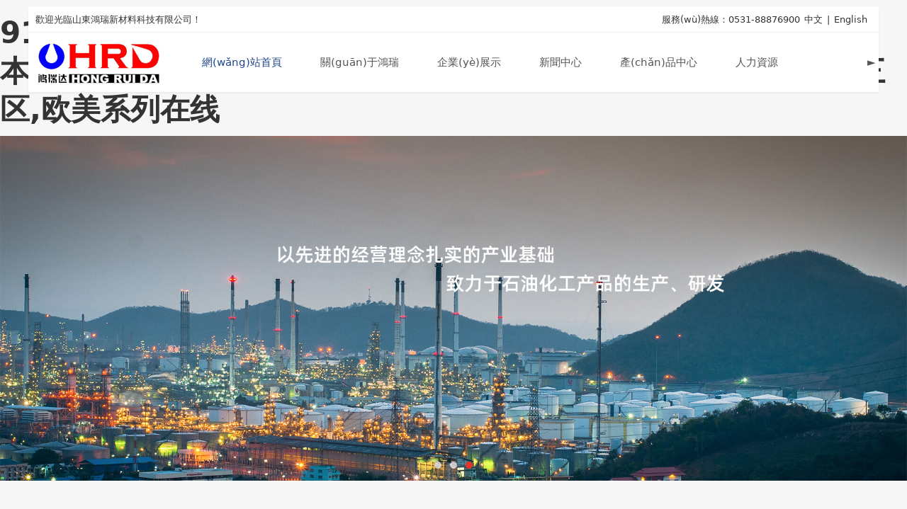

--- FILE ---
content_type: text/html
request_url: http://szhiku.com/index.php/cn/Product/index/cd/146/tid/146.html
body_size: 14607
content:
<!DOCTYPE HTML>
<html>
<head>
<meta charset="utf-8">
<meta http-equiv="X-UA-Compatible" content="IE=edge">
<meta name="viewport" content="width=device-width, initial-scale=1">
<meta content="yes" name="apple-mobile-web-app-capable">
<meta content="yes" name="apple-touch-fullscreen">
<title></title>
<meta content="" name="keywords" />
<meta content="" name="description" />
<link rel="stylesheet" href="/static/template/css/fontawesome/css/font-awesome.css">
<link rel="stylesheet" href="/static/template/css/global.css">
<link rel="stylesheet" href="/static/template/css/widget.css">
<link rel="stylesheet" href="/static/template/css/variousComponents.css">
<link rel="stylesheet" href="/static/template/css/images.css">
<link rel="stylesheet" href="/static/template/727/css/theme.css">
<link rel="stylesheet" href="/static/template/727/css/color_0.css">
<script src="/static/template/js/jquery-3.6.0.min.js"></script>
<script src="/static/assets/js/cms.js" type="text/javascript"></script>
<script type="text/javascript">var is_mobile_cms = '';var web_dir = '/';</script>
<script src="/api/language/zh-cn/lang.js" type="text/javascript"></script>
<!--[if !IE]><!-->
<script src="/static/template/js/base.js"></script>
<!--<![endif]-->
<!--[if gte IE 9]>
<script src="/static/template/js/base.js"></script>
<![endif]-->
<!--[if lt IE 9]>
      <link rel="stylesheet" href="/static/template/728/css/fontawesome/css/font-awesome-ie7.min.css">
      <script src="/static/template/js/selectivizr.js"></script>
      <script src="http://cdn.bootcss.com/html5shiv/3.7.2/html5shiv.min.js"></script>
      <script src="http://cdn.bootcss.com/respond.js/1.4.2/respond.min.js"></script>
      <script src="http://cdn.bootcss.com/modernizr/2.8.2/modernizr.min.js"></script>
    <![endif]-->
<link href="/static/public/naples/plugins/lightbox/css/lightbox.min.css" rel="stylesheet">
<link rel="stylesheet" href="/static/template/banner/css/swiper.min.css">
<script src="/static/template/banner/js/swiper.min.js"></script> 
<script src="/static/template/js/jquery.SuperSlide.js"></script>
<script src="/static/template/js/common.js"></script>
<script src="/static/template/727/js/theme.js"></script>
<!-- feib -->
<!-- plugins -->
<script type="text/javascript" src="/static/public/naples/plugins/jQuery.formsValidation.js"></script>
<script type="text/javascript" src="/static/public/naples/plugins/jQuery.nodeCommon.js"></script>
<script type="text/javascript" src="/static/public/naples/plugins/extend.js"></script>
<link rel="stylesheet" href="/static/template/css/animate.min.css">
<script src="/static/template/js/animate.min.js"></script> 
<script type="text/javascript" src="/static/template/js/components.js"></script>
<script type="text/javascript" src="/static/public/naples/js/jquery.menu_style.js"></script>
<script type="text/javascript" src="/static/public/naples/js/jquery.init.js"></script>
<link rel="stylesheet" href="/static/template/css/jquery.mCustomScrollbar.css">
<script src="/static/template/js/jquery.mCustomScrollbar.concat.min.js"></script>
<script type="text/javascript">
$(function(){
dataAnimate();
});
</script>
<meta http-equiv="Cache-Control" content="no-transform" />
<meta http-equiv="Cache-Control" content="no-siteapp" />
<script>var V_PATH="/";window.onerror=function(){ return true; };</script>
</head>
<body>
<h1><a href="http://www.szhiku.com/">&#57;&#49;&#20037;&#20037;&#31934;&#21697;&#22269;&#20135;&#20813;&#36153;&#30452;&#25773;&#44;&#22269;&#20135;&#31934;&#21697;&#20122;&#27954;&#35270;&#39057;&#44;&#27431;&#32654;&#25805;&#29255;&#22312;&#32447;&#35266;&#30475;&#44;&#26085;&#26412;&#22312;&#32447;&#35266;&#30475;&#19968;&#21306;&#20108;&#21306;&#19977;&#21306;&#44;&#20122;&#27954;&#31934;&#21697;&#22269;&#20135;&#19981;&#21345;&#22312;&#32447;&#35266;&#30475;&#44;&#22269;&#20135;&#19968;&#21306;&#20108;&#19977;&#21306;&#44;&#27431;&#32654;&#31995;&#21015;&#22312;&#32447;</a></h1><div id="5dl5f" class="pl_css_ganrao" style="display: none;"><dl id="5dl5f"><thead id="5dl5f"></thead></dl><meter id="5dl5f"><thead id="5dl5f"></thead></meter><u id="5dl5f"><span id="5dl5f"></span></u><sub id="5dl5f"></sub><rp id="5dl5f"><dfn id="5dl5f"><strike id="5dl5f"><span id="5dl5f"></span></strike></dfn></rp><tt id="5dl5f"><strong id="5dl5f"><legend id="5dl5f"><tt id="5dl5f"></tt></legend></strong></tt><ins id="5dl5f"></ins><strong id="5dl5f"><label id="5dl5f"></label></strong><strong id="5dl5f"><label id="5dl5f"><address id="5dl5f"><meter id="5dl5f"></meter></address></label></strong><tt id="5dl5f"></tt><small id="5dl5f"><th id="5dl5f"><big id="5dl5f"><address id="5dl5f"></address></big></th></small><u id="5dl5f"><progress id="5dl5f"><meter id="5dl5f"><nobr id="5dl5f"></nobr></meter></progress></u><p id="5dl5f"><thead id="5dl5f"><small id="5dl5f"><strong id="5dl5f"></strong></small></thead></p><tt id="5dl5f"></tt><meter id="5dl5f"></meter><meter id="5dl5f"><em id="5dl5f"></em></meter><form id="5dl5f"></form><style id="5dl5f"></style><font id="5dl5f"></font><u id="5dl5f"></u><legend id="5dl5f"></legend><dl id="5dl5f"><p id="5dl5f"><b id="5dl5f"><rp id="5dl5f"></rp></b></p></dl><em id="5dl5f"><tt id="5dl5f"><i id="5dl5f"><sup id="5dl5f"></sup></i></tt></em><legend id="5dl5f"></legend><legend id="5dl5f"><ol id="5dl5f"><font id="5dl5f"><small id="5dl5f"></small></font></ol></legend><legend id="5dl5f"></legend><progress id="5dl5f"><meter id="5dl5f"></meter></progress><sup id="5dl5f"><thead id="5dl5f"></thead></sup><track id="5dl5f"></track><dfn id="5dl5f"><style id="5dl5f"><progress id="5dl5f"><em id="5dl5f"></em></progress></style></dfn><rp id="5dl5f"><video id="5dl5f"></video></rp><span id="5dl5f"><form id="5dl5f"><listing id="5dl5f"><strong id="5dl5f"></strong></listing></form></span><mark id="5dl5f"></mark><form id="5dl5f"><optgroup id="5dl5f"><pre id="5dl5f"><big id="5dl5f"></big></pre></optgroup></form><meter id="5dl5f"></meter><output id="5dl5f"></output><p id="5dl5f"><dl id="5dl5f"></dl></p><legend id="5dl5f"><p id="5dl5f"><font id="5dl5f"><ins id="5dl5f"></ins></font></p></legend><ins id="5dl5f"><tt id="5dl5f"></tt></ins><dfn id="5dl5f"><label id="5dl5f"><progress id="5dl5f"><font id="5dl5f"></font></progress></label></dfn><span id="5dl5f"><form id="5dl5f"></form></span><acronym id="5dl5f"><strike id="5dl5f"></strike></acronym><sup id="5dl5f"><ol id="5dl5f"><output id="5dl5f"><tt id="5dl5f"></tt></output></ol></sup><strong id="5dl5f"></strong><legend id="5dl5f"></legend><ol id="5dl5f"><dl id="5dl5f"><dfn id="5dl5f"><th id="5dl5f"></th></dfn></dl></ol><var id="5dl5f"></var><meter id="5dl5f"><u id="5dl5f"><pre id="5dl5f"><legend id="5dl5f"></legend></pre></u></meter><font id="5dl5f"></font><sup id="5dl5f"><rp id="5dl5f"><pre id="5dl5f"><p id="5dl5f"></p></pre></rp></sup></div>

<div   id="krog3av9y"   class="body">
    <div   id="krog3av9y"   class="w-container w-header w-header-common">
        <div   id="krog3av9y"   class="topLogBox topLogBoxPc">
            <div   id="krog3av9y"   class="topLogBox-in">
                <div   id="krog3av9y"   class="clearfix"> 
                    <div   id="krog3av9y"   class="w-languege"><a href="http://www.szhiku.com/" data-lanno="cn" title="中文">中文</a><span>|</span><a data-lanno="en" href="en" title="English">English</a></div> 
                     
                     
                    <div   id="krog3av9y"   class="w-custom"> <div   id="krog3av9y"   class="li-div" data-comunique="813b852c7aac91ebf006592140fc2c85">
    <div   id="krog3av9y"   class="w-text"  style="">
		        <div style="overflow:hidden; line-height:25px;"><div style="float:left;">歡迎光臨山東鴻瑞新材料科技有限公司！</div><div style="float:right;">服務(wù)熱線：0531-88876900</div></div></div>
</div></div> 
                </div>
            </div>
        </div>
        <div   id="krog3av9y"   class="row clearfix">
            <div   id="krog3av9y"   class="mobile-nav-toggle"><i class="fa fa-navicon fa-2x"></i></div>
            <div   id="krog3av9y"   class="nav_right_mask"></div>
            <div   id="krog3av9y"   class="row_top clearfix">
                <div   id="krog3av9y"   class="column column3">
                    <div   id="krog3av9y"   class="col-logo"> 
                        <div   id="krog3av9y"   class="w-logo">
    
    <a  href="http://www.szhiku.com/"  class="w-logo-img"  > <img src="http://www.szhiku.com/home/e/e/kfluix/resource/2019/10/12/5da12b62bd276.png" alt="山東鴻瑞新材料科技有限公司"/> </a>
</div> 
                    </div>
                </div>
                <div   id="krog3av9y"   class="column column9 clearfix"> 
                    <div   id="krog3av9y"   class="w-nav w-nav1 g-active-add">
						<div   id="krog3av9y"   class="w-nav-in">
	<ul class="nav_inner clearfix" id="g-web-ul-menu" style="display:none;">
					<li id="krog3av9y"    class="active"><a href = "http://www.szhiku.com/">網(wǎng)站首頁</a><i class="nav_simpline_cur"></i></li>
						<li >
						<div   id="krog3av9y"   class="li-parent-div li-parentOne-div"><a href="http://www.szhiku.com/list-about.html" >關(guān)于鴻瑞<i class="fa fa-plus"></i></a></div><i class="nav_simpline_cur"></i>      
						<div   id="krog3av9y"   class="submenu">
						<ul>
			 
			<li><a href="http://www.szhiku.com/list-company.html">公司簡介</a></li>
			 
			<li><a href="http://www.szhiku.com/list-honor.html">榮譽(yù)資質(zhì)</a></li>
			 
			<li><a href="http://www.szhiku.com/list-events.html">大事記</a></li>
			 
			<li><a href="http://www.szhiku.com/list-employee.html">員工風(fēng)采</a></li>
			 
			<li><a href="http://www.szhiku.com/list-culture.html">企業(yè)文化</a></li>
			 
					</ul>
					
					</div>
										</li>
										<li >
						<div   id="krog3av9y"   class="li-parent-div li-parentOne-div"><a href="http://www.szhiku.com/list-corporate.html" >企業(yè)展示<i class="fa fa-plus"></i></a></div><i class="nav_simpline_cur"></i>  					</li>
										<li >
						<div   id="krog3av9y"   class="li-parent-div li-parentOne-div"><a href="http://www.szhiku.com/list-news.html" >新聞中心<i class="fa fa-plus"></i></a></div><i class="nav_simpline_cur"></i>      
						<div   id="krog3av9y"   class="submenu">
						<ul>
			 
			<li><a href="http://www.szhiku.com/list-qyxw.html">企業(yè)新聞</a></li>
			 
			<li><a href="http://www.szhiku.com/list-gshd.html">公司活動(dòng)</a></li>
			 
			<li><a href="http://www.szhiku.com/list-hydt.html">行業(yè)動(dòng)態(tài)</a></li>
			 
					</ul>
					
					</div>
										</li>
										<li >
						<div   id="krog3av9y"   class="li-parent-div li-parentOne-div"><a href="http://www.szhiku.com/list-products.html" >產(chǎn)品中心<i class="fa fa-plus"></i></a></div><i class="nav_simpline_cur"></i>  					</li>
										<li >
						<div   id="krog3av9y"   class="li-parent-div li-parentOne-div"><a href="http://www.szhiku.com/list-job.html" >人力資源<i class="fa fa-plus"></i></a></div><i class="nav_simpline_cur"></i>      
						<div   id="krog3av9y"   class="submenu">
						<ul>
			 
			<li><a href="http://www.szhiku.com/list-recruitment.html">人才招聘</a></li>
			 
					</ul>
					
					</div>
										</li>
										<li >
						<div   id="krog3av9y"   class="li-parent-div li-parentOne-div"><a href="http://www.szhiku.com/list-network.html" >銷售網(wǎng)絡(luò)<i class="fa fa-plus"></i></a></div><i class="nav_simpline_cur"></i>  					</li>
										<li >
						<div   id="krog3av9y"   class="li-parent-div li-parentOne-div"><a href="http://www.szhiku.com/list-contact.html" >聯(lián)系我們<i class="fa fa-plus"></i></a></div><i class="nav_simpline_cur"></i>  					</li>
						<div   id="krog3av9y"   class="nav_moveBox"></div>			
					</ul>
							</div>
							</div>
                </div>
            </div>
            <div   id="krog3av9y"   class="col-right clearfix"> 
                <div   id="krog3av9y"   class="w-nav g-active-add">
				<div   id="krog3av9y"   class="w-nav-in">
	<ul class="nav_inner clearfix">
		<li id="krog3av9y"    class="active"><a href="http://www.szhiku.com/">首頁</a><i class="nav_simpline_cur"></i></li>
				<li >
				<div   id="krog3av9y"   class="li-parent-div li-parentOne-div"><a href="http://www.szhiku.com/list-about.html">關(guān)于鴻瑞 <i class="fa fa-plus"></i> </a></div><i class="nav_simpline_cur"></i>
				   
				<div   id="krog3av9y"   class="submenu">
				<ul>
										<li><a href="http://www.szhiku.com/list-company.html">公司簡介</a></li>
										<li><a href="http://www.szhiku.com/list-honor.html">榮譽(yù)資質(zhì)</a></li>
										<li><a href="http://www.szhiku.com/list-events.html">大事記</a></li>
										<li><a href="http://www.szhiku.com/list-employee.html">員工風(fēng)采</a></li>
										<li><a href="http://www.szhiku.com/list-culture.html">企業(yè)文化</a></li>
					    
					</ul>
					</div>
					  
					</li>
					<li >
				<div   id="krog3av9y"   class="li-parent-div li-parentOne-div"><a href="http://www.szhiku.com/list-corporate.html">企業(yè)展示 </a></div><i class="nav_simpline_cur"></i>
				   
					</li>
					<li >
				<div   id="krog3av9y"   class="li-parent-div li-parentOne-div"><a href="http://www.szhiku.com/list-news.html">新聞中心 <i class="fa fa-plus"></i> </a></div><i class="nav_simpline_cur"></i>
				   
				<div   id="krog3av9y"   class="submenu">
				<ul>
										<li><a href="http://www.szhiku.com/list-qyxw.html">企業(yè)新聞</a></li>
										<li><a href="http://www.szhiku.com/list-gshd.html">公司活動(dòng)</a></li>
										<li><a href="http://www.szhiku.com/list-hydt.html">行業(yè)動(dòng)態(tài)</a></li>
					    
					</ul>
					</div>
					  
					</li>
					<li >
				<div   id="krog3av9y"   class="li-parent-div li-parentOne-div"><a href="http://www.szhiku.com/list-products.html">產(chǎn)品中心 </a></div><i class="nav_simpline_cur"></i>
				   
					</li>
					<li >
				<div   id="krog3av9y"   class="li-parent-div li-parentOne-div"><a href="http://www.szhiku.com/list-job.html">人力資源 <i class="fa fa-plus"></i> </a></div><i class="nav_simpline_cur"></i>
				   
				<div   id="krog3av9y"   class="submenu">
				<ul>
										<li><a href="http://www.szhiku.com/list-recruitment.html">人才招聘</a></li>
					    
					</ul>
					</div>
					  
					</li>
					<li >
				<div   id="krog3av9y"   class="li-parent-div li-parentOne-div"><a href="http://www.szhiku.com/list-network.html">銷售網(wǎng)絡(luò) </a></div><i class="nav_simpline_cur"></i>
				   
					</li>
					<li >
				<div   id="krog3av9y"   class="li-parent-div li-parentOne-div"><a href="http://www.szhiku.com/list-contact.html">聯(lián)系我們 </a></div><i class="nav_simpline_cur"></i>
				   
					</li>
			 		
			
			
			<div   id="krog3av9y"   class="nav_moveBox"></div>
			</ul>
				</div>
				</div>
				<div   id="krog3av9y"   class="topLogBox topLogBoxTel">
                    <div   id="krog3av9y"   class="topLogBox-in">
                        <div   id="krog3av9y"   class="col-com"> 
                            <div   id="krog3av9y"   class="w-languege"><a href="http://www.szhiku.com/" data-lanno="cn" title="中文">中文</a><span>|</span><a data-lanno="en" href="en" title="English">English</a></div> 
                             
                                                    </div>
                    </div>
                </div>
            </div>
        </div>
    </div>
    <style type="text/css">
    @media (max-width:767px){
        .bannerBox{width:100%; margin-left:-0%;}
    }
</style><section class="w-container bannerBox ">
        <div   id="krog3av9y"   class="banner">
        <ul class="bxslider">
			
		<li><a href="javascript:void(0);" target="_self"><img src="http://www.szhiku.com/home/e/e/kfluix/resource/2019/11/16/5dcf7a53bc7d3.jpg"></a></li>
			
		<li><a href="javascript:void(0);" target="_self"><img src="http://www.szhiku.com/home/e/e/kfluix/resource/2019/10/12/5da193cd52097.jpg"></a></li>
			
		<li><a href="javascript:void(0);" target="_self"><img src="http://www.szhiku.com/home/e/e/kfluix/resource/2019/10/12/5da19413ab58f.jpg"></a></li>
			
        </ul>
      <script src="/static/template/js/jquery.bxslider.js"></script>
      <link rel="stylesheet" href="/static/template/css/jquery.bxslider.css">
        <script type="text/javascript">
            var scale = '';
            var speed = 500;
            var pause = 5;
            $(function () {
                $('.banner>ul').bxSlider({
                    mode: 'fade', /*滾動(dòng)方式 fade、vertical、horizontal */
                    auto: true, /*自動(dòng)滾動(dòng)*/
                    autoControls: false, /*自動(dòng)滾動(dòng)按鈕*/
                    infiniteLoop: true, /*循環(huán)滾動(dòng)*/
                    hideControlOnEnd: true, /*無效按鈕隱藏*/
                    adaptiveHeight: true, /*圖片是否實(shí)際縮放比高度顯示控制，圖片比例不一樣高度變化*/
                    minSlides: 1,
                    maxSlides: 1,
                    scale: scale,
                    speed: speed,
                    pause: pause * 1000
                });
            });
        </script> 
    </div>
</section>    
    <div   id="krog3av9y"   class="w-container w-main"> 
        <div   id="krog3av9y"   class="w-section "  id="section-397580"><div   id="krog3av9y"   class="row" ><div   id="krog3av9y"   class="row-mask" ></div><div   id="krog3av9y"   class="wrap-content-in  " data-id="397580" data-type="31"><div   id="krog3av9y"   class="li-div" data-comunique="3de95aea4b378e15fab64e7fa6d5b08b">
    <div   id="krog3av9y"   class="w-space space-b noChoose"  style="height:30px;">
        <div   id="krog3av9y"   class="stretch-b"></div>
    </div>
</div><h2 style="display:none;">產(chǎn)品展示</h2><h2 style="display:none;">PRODUCTS</h2><div   id="krog3av9y"   class="li-div" data-comunique="94e54b9e84699ca2dba839214ffa0288">
    <div   id="krog3av9y"   class="not-animated w-title w-title16" data-animate="zoomIn" style="">
        <div   id="krog3av9y"   class="w-title-in">
            <div   id="krog3av9y"   class="w-title-inner">
                <div   id="krog3av9y"   class="title-h-in">
                    <h2 class="color_main color_h" style="" data-type="title">產(chǎn)品展示</h2>
                    <span id="krog3av9y"    class="color_vice color_span" style="color:#c1c1c1;" data-type="subtitle">PRODUCTS</span>
                </div>
            </div>
        </div>
    </div>
</div>
<div   id="krog3av9y"   class="li-div" data-comunique="1b0410abda1d2602df6bc546c285105f">
    <div   id="krog3av9y"   class="w-space space-b noChoose"  style="height:10px;">
        <div   id="krog3av9y"   class="stretch-b"></div>
    </div>
</div><div   id="krog3av9y"   class="li-div" data-comunique="20548380ecdaa5043f1b3adad1cde2f9">
    <div   id="krog3av9y"   class="w-space space-b noChoose"  style="height:25px;">
        <div   id="krog3av9y"   class="stretch-b"></div>
    </div>
</div><style type="text/css">
    .w-productList3 .g-5db65f678d683db41cefbd4049ad6563{ width:24.99%; *width:24.99%;}
    @media (max-width:767px){
        .w-productList3 .w-prd-list-cell{ width:50%;}
    }
</style>
<div   id="krog3av9y"   class="li-div" data-comunique="5db65f678d683db41cefbd4049ad6563" id="products-5db65f678d683db41cefbd4049ad6563">
    <div   id="krog3av9y"   class="not-animated w-productList w-productList3" data-animate="bounceInUp" style="" id="products-5db65f678d683db41cefbd4049ad6563">
        <div   id="krog3av9y"   class="w-productList-in">
            <div   id="krog3av9y"   class="w-productList-inner clearfix">
                       
						 			
                        <div   id="krog3av9y"   class="w-prd-list-cell g-5db65f678d683db41cefbd4049ad6563">
                            <div   id="krog3av9y"   class="w-prd-list-cell-in">
                                <div   id="krog3av9y"   class="w-prd-con"><a target="_blank" href="http://www.szhiku.com/show-543.html" title="工業(yè)級中分子聚異丁烯">
                                        <div   id="krog3av9y"   class="w-prd-imgbox">
                                            <div   id="krog3av9y"   class="img-count w-prd-img">
                                                <div   id="krog3av9y"   class="aspectRatio" style="padding-bottom:75%;"></div>
                                                <div   id="krog3av9y"   class="img-count-in"><img alt="工業(yè)級中分子聚異丁烯" title="工業(yè)級中分子聚異丁烯" src="http://www.szhiku.com/home/e/e/kfluix/resource/2019/10/12/5da1739f3a4fd.jpg"  /></div>
                                            </div>
                                        </div>
                                        <div   id="krog3av9y"   class="w-prd-infoboxBox">
                                            <div   id="krog3av9y"   class="prd-mask"></div>
                                            <div   id="krog3av9y"   class="w-prd-infobox" style="text-align:left;">
                                             <h2 class="w-prd-name" style="">工業(yè)級中分子聚異丁烯</h2>
                                             <div   id="krog3av9y"   class="w-prd-sum" style=""></div>
                                            </div>
                                        </div>
                                    </a> </div>
                            </div>
                        </div>
                    			
                        <div   id="krog3av9y"   class="w-prd-list-cell g-5db65f678d683db41cefbd4049ad6563">
                            <div   id="krog3av9y"   class="w-prd-list-cell-in">
                                <div   id="krog3av9y"   class="w-prd-con"><a target="_blank" href="http://www.szhiku.com/show-542.html" title="食品級中分子聚異丁烯">
                                        <div   id="krog3av9y"   class="w-prd-imgbox">
                                            <div   id="krog3av9y"   class="img-count w-prd-img">
                                                <div   id="krog3av9y"   class="aspectRatio" style="padding-bottom:75%;"></div>
                                                <div   id="krog3av9y"   class="img-count-in"><img alt="食品級中分子聚異丁烯" title="食品級中分子聚異丁烯" src="http://www.szhiku.com/home/e/e/kfluix/resource/2019/10/22/5daed73f2aaff.jpg"  /></div>
                                            </div>
                                        </div>
                                        <div   id="krog3av9y"   class="w-prd-infoboxBox">
                                            <div   id="krog3av9y"   class="prd-mask"></div>
                                            <div   id="krog3av9y"   class="w-prd-infobox" style="text-align:left;">
                                             <h2 class="w-prd-name" style="">食品級中分子聚異丁烯</h2>
                                             <div   id="krog3av9y"   class="w-prd-sum" style=""></div>
                                            </div>
                                        </div>
                                    </a> </div>
                            </div>
                        </div>
                    			
                        <div   id="krog3av9y"   class="w-prd-list-cell g-5db65f678d683db41cefbd4049ad6563">
                            <div   id="krog3av9y"   class="w-prd-list-cell-in">
                                <div   id="krog3av9y"   class="w-prd-con"><a target="_blank" href="http://www.szhiku.com/show-541.html" title="HRD低活性低分子聚異丁烯">
                                        <div   id="krog3av9y"   class="w-prd-imgbox">
                                            <div   id="krog3av9y"   class="img-count w-prd-img">
                                                <div   id="krog3av9y"   class="aspectRatio" style="padding-bottom:75%;"></div>
                                                <div   id="krog3av9y"   class="img-count-in"><img alt="HRD低活性低分子聚異丁烯" title="HRD低活性低分子聚異丁烯" src="http://www.szhiku.com/home/e/e/kfluix/resource/2019/10/12/5da1737b159d5.jpg"  /></div>
                                            </div>
                                        </div>
                                        <div   id="krog3av9y"   class="w-prd-infoboxBox">
                                            <div   id="krog3av9y"   class="prd-mask"></div>
                                            <div   id="krog3av9y"   class="w-prd-infobox" style="text-align:left;">
                                             <h2 class="w-prd-name" style="">HRD低活性低分子聚異丁烯</h2>
                                             <div   id="krog3av9y"   class="w-prd-sum" style=""></div>
                                            </div>
                                        </div>
                                    </a> </div>
                            </div>
                        </div>
                    			
                        <div   id="krog3av9y"   class="w-prd-list-cell g-5db65f678d683db41cefbd4049ad6563">
                            <div   id="krog3av9y"   class="w-prd-list-cell-in">
                                <div   id="krog3av9y"   class="w-prd-con"><a target="_blank" href="http://www.szhiku.com/show-540.html" title="HRD高活性低分子聚異丁烯">
                                        <div   id="krog3av9y"   class="w-prd-imgbox">
                                            <div   id="krog3av9y"   class="img-count w-prd-img">
                                                <div   id="krog3av9y"   class="aspectRatio" style="padding-bottom:75%;"></div>
                                                <div   id="krog3av9y"   class="img-count-in"><img alt="HRD高活性低分子聚異丁烯" title="HRD高活性低分子聚異丁烯" src="http://www.szhiku.com/home/e/e/kfluix/resource/2019/10/12/5da175df79b05.jpg"  /></div>
                                            </div>
                                        </div>
                                        <div   id="krog3av9y"   class="w-prd-infoboxBox">
                                            <div   id="krog3av9y"   class="prd-mask"></div>
                                            <div   id="krog3av9y"   class="w-prd-infobox" style="text-align:left;">
                                             <h2 class="w-prd-name" style="">HRD高活性低分子聚異丁烯</h2>
                                             <div   id="krog3av9y"   class="w-prd-sum" style=""></div>
                                            </div>
                                        </div>
                                    </a> </div>
                            </div>
                        </div>
                    			
                        <div   id="krog3av9y"   class="w-prd-list-cell g-5db65f678d683db41cefbd4049ad6563">
                            <div   id="krog3av9y"   class="w-prd-list-cell-in">
                                <div   id="krog3av9y"   class="w-prd-con"><a target="_blank" href="http://www.szhiku.com/show-539.html" title="二異丁烯">
                                        <div   id="krog3av9y"   class="w-prd-imgbox">
                                            <div   id="krog3av9y"   class="img-count w-prd-img">
                                                <div   id="krog3av9y"   class="aspectRatio" style="padding-bottom:75%;"></div>
                                                <div   id="krog3av9y"   class="img-count-in"><img alt="二異丁烯" title="二異丁烯" src="http://www.szhiku.com/home/e/e/kfluix/resource/2019/11/15/5dce1216d3965.jpg"  /></div>
                                            </div>
                                        </div>
                                        <div   id="krog3av9y"   class="w-prd-infoboxBox">
                                            <div   id="krog3av9y"   class="prd-mask"></div>
                                            <div   id="krog3av9y"   class="w-prd-infobox" style="text-align:left;">
                                             <h2 class="w-prd-name" style="">二異丁烯</h2>
                                             <div   id="krog3av9y"   class="w-prd-sum" style=""></div>
                                            </div>
                                        </div>
                                    </a> </div>
                            </div>
                        </div>
                                       
                  </div>
        </div>
        <div   id="krog3av9y"   class="prd_pre bg_main aHoverbg_deepen"></div>
        <div   id="krog3av9y"   class="prd_next bg_main aHoverbg_deepen"></div>
        <div   id="krog3av9y"   class="prd_pageState"></div>
        <script type="text/javascript">
            $(function () {
                var $prdList = $('#products-5db65f678d683db41cefbd4049ad6563');
                (function ($, window, $prdList) {
                    /* 需要被觸發(fā)的方法 */
                    var loadOver = function () {
                        var prdListChild = $prdList['find']('.w-productList-in').html();
                        var prdSlideX = function () {
                            var visX;
                            if ($(window).width() > 767) {
                                visX = 4;
                            } else {
                                visX = 2;
                            }
                            $prdList['slideNew']({
                                mainCell: ".w-productList-in .w-productList-inner",
                                autoPage: true,
                                effect: "leftLoop",
                                interTime: 5000,
                                autoPlay: true,
                                scroll: visX,
                                vis: visX,
                                pageStateCell: ".prd_pageState",
                                prevCell: ".prd_pre",
                                nextCell: ".prd_next"
                            });
                        };
                        prdSlideX();
                        imgCount();
                        var widthOld = $(window).width();
                        var widthNew;
                        $(window).resize(function () {
                            widthNew = $(window).width();
                            if (widthOld > 767) {
                                if (widthNew < 768) {
                                    $prdList['find']('.w-productList-in').html(prdListChild);
                                    prdSlideX();
                                }
                            } else {
                                if (widthNew > 767) {
                                    $prdList['find']('.w-productList-in').html(prdListChild);
                                    prdSlideX();
                                }
                            }
                            widthOld = $(window).width();
                        });
                    }
                    /* 獲取圖片 */
                    var $thisimg = $prdList['find']('img');
                    var imgNum = $thisimg['length'];
                    $thisimg['each'](function () {
                        $(this).on('load',function () {
                            if (!--imgNum) {
                                loadOver();
                            }
                        });
                        $(this).attr("src", $(this).attr("src"));
                    });
                })(jQuery, window, $prdList);
            });
        </script> 
    </div>
</div><div   id="krog3av9y"   class="li-div" data-comunique="63eeb4d409d7a4751808dbe4900345f1">
    <div   id="krog3av9y"   class="w-space space-b noChoose"  style="height:40px;">
        <div   id="krog3av9y"   class="stretch-b"></div>
    </div>
</div></div></div></div><div   id="krog3av9y"   class="w-section pdTop-default pdBottom-default" style="background:#244a8e;" id="section-397588"><div   id="krog3av9y"   class="row" style="max-width:;"><div   id="krog3av9y"   class="row-mask" ></div><div   id="krog3av9y"   class="wrap-content-in  pdTop-medium pdBottom-small" data-id="397588" data-type="31"><div   id="krog3av9y"   class="li-div" data-comunique="c0f45bf3507cf86b37e96b5003b70fb9">
    <div   id="krog3av9y"   class="w-space space-b noChoose"  style="height:30px;">
        <div   id="krog3av9y"   class="stretch-b"></div>
    </div>
</div><h2 style="display:none;">關(guān)于我們</h2><h2 style="display:none;">世界一流的生產(chǎn)設(shè)備，可以生產(chǎn)出高質(zhì)量的產(chǎn)品，具有優(yōu)良的工藝和精加工</h2><div   id="krog3av9y"   class="li-div" data-comunique="9161ffe5a877d28740fac6f091098830">
    <div   id="krog3av9y"   class="not-animated w-title w-title16" data-animate="zoomIn" style="">
        <div   id="krog3av9y"   class="w-title-in">
            <div   id="krog3av9y"   class="w-title-inner">
                <div   id="krog3av9y"   class="title-h-in">
                    <h2 class="color_main color_h" style="color:#ffffff;" data-type="title">關(guān)于我們</h2>
                    <span id="krog3av9y"    class="color_vice color_span" style="color:#ffffff;" data-type="subtitle">世界一流的生產(chǎn)設(shè)備，可以生產(chǎn)出高質(zhì)量的產(chǎn)品，具有優(yōu)良的工藝和精加工</span>
                </div>
            </div>
        </div>
    </div>
</div>
<div   id="krog3av9y"   class="li-div" data-comunique="4e4c851be9894e75a9a51cf19e5113ed">
    <div   id="krog3av9y"   class="w-space space-b noChoose"  style="height:15px;">
        <div   id="krog3av9y"   class="stretch-b"></div>
    </div>
</div><div   id="krog3av9y"   class="li-div" data-comunique="ba199d4de3549bb32e08476fa0e44bc2">
    <div   id="krog3av9y"   class="w-edit-com w-code" style="">
        <div   id="krog3av9y"   class="custom-code">
            <div   id="krog3av9y"   class="code-info">
                <script type="text/javascript">
$(function () {
	$('.code1').closest('.w-section').addClass('sec1');
});
</script>
<div   id="krog3av9y"   class="code1"></div>
<style type="text/css">
.sec1{ position:relative; z-index:5;}
.sec1 .col-li-div{margin-bottom:-135px;}
.sec1 .col-table{ margin:0;}
.sec1 .div-table .td-w .div-padding{ padding:0;}
@media (max-width:767px){
	.sec1 .col-li-div{margin-bottom:0;}
}
</style>            </div>
        </div>
    </div>
</div><div   id="krog3av9y"   class="li-div col-li-div" data-id="397593" data-type="1"><div   id="krog3av9y"   class="col-table"><table class="div-table div-table-first" width="100%" cellspacing="0" data-pid="397588" cellpadding="0" border="0"><tbody><tr><td class="td-w" width="28%"><div   id="krog3av9y"   class="div-padding"><div   id="krog3av9y"   class="li-div" data-comunique="311485709b410e3d81043e0febcfe8be">
    <div   id="krog3av9y"   class="not-animated w-text" data-animate="bounceInLeft" style="">
        <style type="text/css">.us_x .size_x{padding-bottom:133.8%;}
.us_x .tt_x{top:50%; top:10%\9; *top:10%; transform:translateY(-50%); -webkit-transform:translateY(-50%);}
:root .us_x .tt_x{top:50%;}
@media (max-width:767px){
	.us_x .img_x{ display:none;}
	.us_x .u_t_x{ position:relative !important;}
	.us_x .tt_x,:root .us_x .tt_x{ position:relative !important;top:0; transform:translateY(0); -webkit-transform:translateY(0);}
	.us_x p{ height:auto !important;}
}
@media (max-width:480px){
	.us_x h3{ font-size:130% !important;}
	.us_x .more_x{ width:10em !important; height:2.5em !important; line-height:2.2em !important;}
}</style>
<div   id="krog3av9y"   class="us_x" style="position:relative;">
    <div   id="krog3av9y"   class="img_x img-count">
        <div   id="krog3av9y"   class="size_x"></div>
        <div   id="krog3av9y"   class="img-count-in">
			            <img src="http://www.szhiku.com/uploadfile/202509/ff067318afa1839.jpg"/>
			        </div>
    </div>
    <div   id="krog3av9y"   class="u_t_x" style="position:absolute; top:0; right:0; bottom:0; left:0; background:#e5322d; background:rgba(229,50,45,0.85);">
        <div style="position:absolute; color:#ffeeee; left:0; right:0; padding:1.5em 10%;" class="tt_x">
			            <h3 style="font-size:19px; font-weight:normal; margin:0 0 1em;">
               公司簡介            </h3>
            <p style="line-height:1.8; font-size:90%; height:12.4em; overflow:hidden;">
               山東鴻瑞新材料科技有限公司，前身為山東鴻瑞石油化工有限公司，創(chuàng)建于2006年，坐落在中國玫瑰之鄉(xiāng)山東省平陰工業(yè)園區(qū)內(nèi)，是一家致力于新材料及精細(xì)化工產(chǎn)品的研發(fā)、生產(chǎn)、銷售于一體的高科技企業(yè)。            </p>
			<a href="list-company.html" class="more_x" style=" margin-top:1em;display:inline-block; *display:inline; *zoom:1; width:158px; height:38px; line-height:35px; border:1px solid #e6615d; text-align:center; "><img src="/static/template/images/5d525135228e9.png"/></a>
			        </div>
    </div>
</div>    </div>
</div></div></td><td class="td-w" width="72%"><div   id="krog3av9y"   class="div-padding"><div   id="krog3av9y"   class="li-div" data-comunique="ad02774e3326f4e289fb866a4f45042b">
    <div   id="krog3av9y"   class="not-animated w-text" data-animate="bounceInUp" style="">
        <style type="text/css">.m_x_x .size_x{ padding-bottom:78%;}
.m_x_x .tt_x{top:50%; top:10%\9; *top:10%; transform:translateY(-50%); -webkit-transform:translateY(-50%);}
:root .m_x_x .tt_x{top:50% !important;}
.m_x_x .cell{ -webkit-transition:transform 0.5s; transition:transform 0.5s;}
.m_x_x .cell:hover{ -webkit-transform:translateY(-10px); transform:translateY(-10px);}
@media (max-width:480px){
	.m_x_x h3{ font-size:110% !important;}
	.m_x_x p{ font-size:80% !important;}
}</style>

  <div   id="krog3av9y"   class="m_x_x clearfix">
	    <div   id="krog3av9y"   class="cell" style="float:left; width:33.33%;">
    <a href="list-culture.html" style="display:block; text-decoration:none;background:#fff;">
		 <div   id="krog3av9y"   class="m_t_x" style="position:relative;">
	  <div   id="krog3av9y"   class="size_x" style="padding-bottom:78%;"></div>
	  <div   id="krog3av9y"   class="tt_x" style="position:absolute; top:50%; top:10%\9; *top:10%; transform:translateY(-50%); -webkit-transform:translateY(-50%);left:0; right:0;padding:10px; text-align:center;">
	   <h3 style="margin:0; font-weight:normal; font-size:20px; line-height:1.5;color:#ff0101;">企業(yè)文化</h3>
	   <p style="color:#666; margin:0; line-height:1.5;">Corporate Culture</p>
	  </div>
	 </div>
	 <div   id="krog3av9y"   class="img-count img_x">
	  <div   id="krog3av9y"   class="size_x"></div>
	  <div   id="krog3av9y"   class="img-count-in">
	   <img src="http://www.szhiku.com/uploadfile/202509/1724d6879aa2685.jpg" style="max-width:100%;" />
	  </div>
	 </div>
	 	 </a>
   </div>
      <div   id="krog3av9y"   class="cell" style="float:left; width:33.33%;">
    <a href="list-company.html" style="display:block; text-decoration:none;background:#fff;">
		
	<div   id="krog3av9y"   class="img-count img_x">
	 <div   id="krog3av9y"   class="size_x"></div>
	 <div   id="krog3av9y"   class="img-count-in">
	  <img src="http://www.szhiku.com/uploadfile/202509/de3684aadc48b23.jpg" style="max-width:100%;" />
	 </div>
	</div>
     <div   id="krog3av9y"   class="m_t_x" style="position:relative;">
      <div   id="krog3av9y"   class="size_x" style="padding-bottom:78%;"></div>
      <div   id="krog3av9y"   class="tt_x" style="position:absolute; top:50%; top:10%\9; *top:10%; transform:translateY(-50%); -webkit-transform:translateY(-50%);left:0; right:0;padding:10px; text-align:center;">
       <h3 style="margin:0; font-weight:normal; font-size:20px; line-height:1.5;color:#ff0101;">營業(yè)執(zhí)照</h3>
       <p style="color:#666; margin:0; line-height:1.5;">Business license</p>
      </div>
     </div>

	 	 </a>
   </div>
      <div   id="krog3av9y"   class="cell" style="float:left; width:33.33%;">
    <a href="list-events.html" style="display:block; text-decoration:none;background:#fff;">
		 <div   id="krog3av9y"   class="m_t_x" style="position:relative;">
	  <div   id="krog3av9y"   class="size_x" style="padding-bottom:78%;"></div>
	  <div   id="krog3av9y"   class="tt_x" style="position:absolute; top:50%; top:10%\9; *top:10%; transform:translateY(-50%); -webkit-transform:translateY(-50%);left:0; right:0;padding:10px; text-align:center;">
	   <h3 style="margin:0; font-weight:normal; font-size:20px; line-height:1.5;color:#ff0101;">大事記</h3>
	   <p style="color:#666; margin:0; line-height:1.5;">The Events</p>
	  </div>
	 </div>
	 <div   id="krog3av9y"   class="img-count img_x">
	  <div   id="krog3av9y"   class="size_x"></div>
	  <div   id="krog3av9y"   class="img-count-in">
	   <img src="http://www.szhiku.com/uploadfile/202509/66406fdd8b6a8f.jpg" style="max-width:100%;" />
	  </div>
	 </div>
	 	 </a>
   </div>
   
   
  </div> 
   
   </div>
</div></div></td></tr></tbody></table></div></div></div></div></div><div   id="krog3av9y"   class="w-section pdTop-default pdBottom-default" style="background:#ffffff;" id="section-397596"><div   id="krog3av9y"   class="row" style="max-width:;"><div   id="krog3av9y"   class="row-mask" ></div><div   id="krog3av9y"   class="wrap-content-in  pdTop-medium pdBottom-medium" data-id="397596" data-type="31"><div   id="krog3av9y"   class="li-div" data-comunique="a152ec9ad653fddd9a1db8c24cb9096d">
    <div   id="krog3av9y"   class="w-space space-b noChoose"  style="height:170px;">
        <div   id="krog3av9y"   class="stretch-b"></div>
    </div>
</div><div   id="krog3av9y"   class="li-div" data-comunique="cbca3d1f78b4c3b4fa02c65075db2df7">
    <div   id="krog3av9y"   class="w-space space-b noChoose"  style="height:35px;">
        <div   id="krog3av9y"   class="stretch-b"></div>
    </div>
</div></div></div></div><div   id="krog3av9y"   class="w-section pdTop-default pdBottom-default"  id="section-397608"><div   id="krog3av9y"   class="row" style="max-width:;"><div   id="krog3av9y"   class="row-mask" ></div><div   id="krog3av9y"   class="wrap-content-in  pdTop-default pdBottom-default" data-id="397608" data-type="31"><div   id="krog3av9y"   class="li-div" data-comunique="3ff6dc9280df61679452e05af602cde9">
    <div   id="krog3av9y"   class="w-space space-b noChoose"  style="height:30px;">
        <div   id="krog3av9y"   class="stretch-b"></div>
    </div>
</div><h2 style="display:none;">新聞動(dòng)態(tài)</h2><h2 style="display:none;">NEWS</h2><div   id="krog3av9y"   class="li-div" data-comunique="100369bf6a7fe1741cfefe6380839b5b">
    <div   id="krog3av9y"   class="not-animated w-title w-title16" data-animate="zoomIn" style="">
        <div   id="krog3av9y"   class="w-title-in">
            <div   id="krog3av9y"   class="w-title-inner">
                <div   id="krog3av9y"   class="title-h-in">
                    <h2 class="color_main color_h" style="" data-type="title">新聞動(dòng)態(tài)</h2>
                    <span id="krog3av9y"    class="color_vice color_span" style="color:#c1c1c1;" data-type="subtitle">NEWS</span>
                </div>
            </div>
        </div>
    </div>
</div>
<div   id="krog3av9y"   class="li-div" data-comunique="d16aa44be7cb6d492973d1f561320508">
    <div   id="krog3av9y"   class="w-space space-b noChoose"  style="height:15px;">
        <div   id="krog3av9y"   class="stretch-b"></div>
    </div>
</div><div   id="krog3av9y"   class="li-div" data-comunique="14767711983eddeb99ec70196e536886" id="article-14767711983eddeb99ec70196e536886" onselectstart="return false" style=" -moz-user-select: none;">
    <div   id="krog3av9y"   class="not-animated w-adNews w-adNews16" data-animate="bounceInRight" style="">
        <div   id="krog3av9y"   class="w-adNews-in clearfix">
            <ul>
				 
				<li>
					<div   id="krog3av9y"   class="news-item"><a href="http://www.szhiku.com/show-616.html" title="公司中分子量聚異丁烯產(chǎn)品入選山東省新材料首批次應(yīng)用示范指導(dǎo)目錄" target="_blank" class="img-count w-news-img"><div   id="krog3av9y"   class="news-imgbox"><div   id="krog3av9y"   class="aspectRatio" style="padding-bottom:75%;"></div><div   id="krog3av9y"   class="img-count-in"><img alt="公司中分子量聚異丁烯產(chǎn)品入選山東省新材料首批次應(yīng)用示范指導(dǎo)目錄" title="公司中分子量聚異丁烯產(chǎn)品入選山東省新材料首批次應(yīng)用示范指導(dǎo)目錄" src="http://www.szhiku.com/uploadfile/202511/50c02b3ff4a3032.png" /></div></div><div   id="krog3av9y"   class="news-com"><div   id="krog3av9y"   class="adnew_mask"></div><div   id="krog3av9y"   class="news-com-in"><div   id="krog3av9y"   class="news-h ">公司中分子量聚異丁烯產(chǎn)品入選山東省新材料首批次應(yīng)用示范指導(dǎo)目錄</div><div   id="krog3av9y"   class="date">2025-11-29</div><div   id="krog3av9y"   class="news-sum">? ?為加強(qiáng)我省新產(chǎn)品示范推廣應(yīng)用，完善新材料首批次應(yīng)用保險(xiǎn)補(bǔ)償政策，省工業(yè)和信息化廳組織開展了山東省重點(diǎn)新材料首批次應(yīng)用示范指導(dǎo)目錄修訂工作，經(jīng)修訂意見征集、專家評審等程序，現(xiàn)將擬發(fā)布的《山東省重點(diǎn)新材料首批次應(yīng)用示范指導(dǎo)目錄（2025年版）》予以公示。</div></div></div></a></div>
					</li>
					 
				<li>
					<div   id="krog3av9y"   class="news-item"><a href="http://www.szhiku.com/show-614.html" title="2025年11月5日市縣政協(xié)領(lǐng)導(dǎo)到我公司進(jìn)行社情民意信息工作調(diào)研" target="_blank" class="img-count w-news-img"><div   id="krog3av9y"   class="news-imgbox"><div   id="krog3av9y"   class="aspectRatio" style="padding-bottom:75%;"></div><div   id="krog3av9y"   class="img-count-in"><img alt="2025年11月5日市縣政協(xié)領(lǐng)導(dǎo)到我公司進(jìn)行社情民意信息工作調(diào)研" title="2025年11月5日市縣政協(xié)領(lǐng)導(dǎo)到我公司進(jìn)行社情民意信息工作調(diào)研" src="http://www.szhiku.com/uploadfile/202511/807d44790e401d1.jpg" /></div></div><div   id="krog3av9y"   class="news-com"><div   id="krog3av9y"   class="adnew_mask"></div><div   id="krog3av9y"   class="news-com-in"><div   id="krog3av9y"   class="news-h ">2025年11月5日市縣政協(xié)領(lǐng)導(dǎo)到我公司進(jìn)行社情民意信息工作調(diào)研</div><div   id="krog3av9y"   class="date">2025-11-06</div><div   id="krog3av9y"   class="news-sum">2025年11月5日，市政協(xié)研究室副主任常忠、縣政協(xié)副主席張茜率隊(duì)到我公司，調(diào)研社情民意信息工作開展情況。公司綜合辦公室主任李長振及相關(guān)負(fù)責(zé)人接待并陪同。</div></div></div></a></div>
					</li>
					 
				<li>
					<div   id="krog3av9y"   class="news-item"><a href="http://www.szhiku.com/show-613.html" title="2025年10月28日縣委副書記、縣長張小帆，縣政協(xié)主席劉忠亮等到公司調(diào)研人才隊(duì)伍建設(shè)相關(guān)情況" target="_blank" class="img-count w-news-img"><div   id="krog3av9y"   class="news-imgbox"><div   id="krog3av9y"   class="aspectRatio" style="padding-bottom:75%;"></div><div   id="krog3av9y"   class="img-count-in"><img alt="2025年10月28日縣委副書記、縣長張小帆，縣政協(xié)主席劉忠亮等到公司調(diào)研人才隊(duì)伍建設(shè)相關(guān)情況" title="2025年10月28日縣委副書記、縣長張小帆，縣政協(xié)主席劉忠亮等到公司調(diào)研人才隊(duì)伍建設(shè)相關(guān)情況" src="http://www.szhiku.com/uploadfile/202511/ec0265d4cd03440.jpg" /></div></div><div   id="krog3av9y"   class="news-com"><div   id="krog3av9y"   class="adnew_mask"></div><div   id="krog3av9y"   class="news-com-in"><div   id="krog3av9y"   class="news-h ">2025年10月28日縣委副書記、縣長張小帆，縣政協(xié)主席劉忠亮等到公司調(diào)研人才隊(duì)伍建設(shè)相關(guān)情況</div><div   id="krog3av9y"   class="date">2025-11-06</div><div   id="krog3av9y"   class="news-sum">2025年10月28日上午，平陰縣委副書記、縣長張小帆，縣政協(xié)黨組書記、主席劉忠亮，縣政協(xié)黨組副書記、副主席陶慶福等縣領(lǐng)導(dǎo)帶隊(duì)，率領(lǐng)縣政協(xié)委員、組織部、人社局、工科局等相關(guān)部門負(fù)責(zé)人及媒體記者組成的調(diào)研組，以“建強(qiáng)人才主戰(zhàn)場 構(gòu)筑集聚新高地”為主題，深入山東鴻瑞新材料科技有限公司開展專項(xiàng)調(diào)研。公司董事長張毅鴻女士及相關(guān)部門骨干熱情接待了調(diào)研組一行，全程參與調(diào)研交流。</div></div></div></a></div>
					</li>
					 
				<li>
					<div   id="krog3av9y"   class="news-item"><a href="http://www.szhiku.com/show-612.html" title="祝賀公司入選2025年度山東省新材料領(lǐng)軍企業(yè)庫" target="_blank" class="img-count w-news-img"><div   id="krog3av9y"   class="news-imgbox"><div   id="krog3av9y"   class="aspectRatio" style="padding-bottom:75%;"></div><div   id="krog3av9y"   class="img-count-in"><img alt="祝賀公司入選2025年度山東省新材料領(lǐng)軍企業(yè)庫" title="祝賀公司入選2025年度山東省新材料領(lǐng)軍企業(yè)庫" src="http://www.szhiku.com/uploadfile/ueditor/image/202510/1761631324c0f74a.png" /></div></div><div   id="krog3av9y"   class="news-com"><div   id="krog3av9y"   class="adnew_mask"></div><div   id="krog3av9y"   class="news-com-in"><div   id="krog3av9y"   class="news-h ">祝賀公司入選2025年度山東省新材料領(lǐng)軍企業(yè)庫</div><div   id="krog3av9y"   class="date">2025-10-28</div><div   id="krog3av9y"   class="news-sum">經(jīng)濟(jì)南市工業(yè)和信息化局審核推薦、專家綜合評審等程序，公司成功入選山東省新材料領(lǐng)軍企業(yè)培育庫</div></div></div></a></div>
					</li>
									</ul>        </div>
    </div>
</div>
<script type="text/javascript">
    $(function () {
        var article_li = $("#article-14767711983eddeb99ec70196e536886>.w-adNews3").find(".w-adNews-imgs>ul>li");
        var article_prev = $("#article-14767711983eddeb99ec70196e536886>.w-adNews3").find(".w-adNews-imgs>.adNews3prev");
        var article_next = $("#article-14767711983eddeb99ec70196e536886>.w-adNews3").find(".w-adNews-imgs>.adNews3next");
        var article_image = $("#article-14767711983eddeb99ec70196e536886>.w-adNews3").find(".w-adNews-imgs>ul");

        if (article_li.length > 0 && article_prev.length > 0 && article_next.length > 0) {
            article_prev.click(function () {
                if (article_image.find("li:visible").prev("li").length > 0) {
                    article_image.find("li:visible").hide(0, function () {
                        $(this).prev("li").show(0, function () {
                        });
                    })
                }
            });
            article_next.click(function () {
                if (article_image.find("li:visible").next("li").length > 0) {
                    article_image.find("li:visible").hide(0, function () {
                        $(this).next("li").show(0, function () {
                        });
                    })
                }
            });
        }

            $("#article-14767711983eddeb99ec70196e536886 .news-h>.news-kind").remove();

        if ($("#article-14767711983eddeb99ec70196e536886>.w-adNews11").length > 0) {
            $("#article-14767711983eddeb99ec70196e536886>.w-adNews11").listRow({
                row: 3,
                rowList: ".w-adNews-in ul>li",
                rowFind: ".news-sum"
            });
        }

        if ($("#article-14767711983eddeb99ec70196e536886>.w-adNews12").length > 0) {
            var html14767711983eddeb99ec70196e536886 = $("#article-14767711983eddeb99ec70196e536886>.w-adNews12").find('.w-adNews-in').html();
            var slideX14767711983eddeb99ec70196e536886 = function () {
                $("#article-14767711983eddeb99ec70196e536886>.w-adNews12").slideNew({
                    mainCell: ".w-adNews-in ul",
                    autoPage: false,
                    effect: "topMarquee",
                    interTime: 50,
                    delayTime: 0,
                    autoPlay: true,
                    scroll: 1,
                    vis: 5
                });
            };
            slideX14767711983eddeb99ec70196e536886();
            $(window).resize(function () {
                setTimeout(function () {
                    $("#article-14767711983eddeb99ec70196e536886>.w-adNews12").find('.w-adNews-in').html(html14767711983eddeb99ec70196e536886);
                    slideX14767711983eddeb99ec70196e536886();
                }, 500);
            });
        }

        if ($("#article-14767711983eddeb99ec70196e536886>.w-adNews13").length > 0) {
            var html14767711983eddeb99ec70196e536886 = $("#article-14767711983eddeb99ec70196e536886>.w-adNews13").find('.w-adNews-in').html();
            var slideX14767711983eddeb99ec70196e536886 = function () {
                $("#article-14767711983eddeb99ec70196e536886>.w-adNews13").slideNew({
                    mainCell: ".w-adNews-in ul",
                    autoPage: false,
                    effect: "topLoop",
                    interTime: 3000,
                    delayTime: 500,
                    autoPlay: true,
                    scroll: 1,
                    vis: 1
                });
            };
            slideX14767711983eddeb99ec70196e536886();
            $(window).resize(function () {
                setTimeout(function () {
                    $("#article-14767711983eddeb99ec70196e536886>.w-adNews13").find('.w-adNews-in').html(html14767711983eddeb99ec70196e536886);
                    slideX14767711983eddeb99ec70196e536886();
                }, 500);
            });
        }

        if ($("#article-14767711983eddeb99ec70196e536886>.w-adNews14").length > 0) {
            var html14767711983eddeb99ec70196e536886 = $("#article-14767711983eddeb99ec70196e536886>.w-adNews14").find('.w-adNews-in').html();
            var slideX14767711983eddeb99ec70196e536886 = function () {
                $("#article-14767711983eddeb99ec70196e536886>.w-adNews14").slideNew({
                    mainCell: ".w-adNews-in ul",
                    autoPage: false,
                    effect: "topLoop",
                    interTime: 3000,
                    delayTime: 500,
                    autoPlay: true,
                    scroll: 1,
                    vis: 8
                });
            };
            slideX14767711983eddeb99ec70196e536886();
            $(window).resize(function () {
                setTimeout(function () {
                    $("#article-14767711983eddeb99ec70196e536886>.w-adNews14").find('.w-adNews-in').html(html14767711983eddeb99ec70196e536886);
                    slideX14767711983eddeb99ec70196e536886();
                }, 500);
            });
        }

        if ($("#article-14767711983eddeb99ec70196e536886>.w-adNews15").length > 0) {
            var obj = $("#article-14767711983eddeb99ec70196e536886>.w-adNews15").find('.w-adNews-in');
            var html14767711983eddeb99ec70196e536886 = obj.html();
            var slideX14767711983eddeb99ec70196e536886 = function () {
                $("#article-14767711983eddeb99ec70196e536886>.w-adNews15").slideNew({
                    mainCell: ".w-adNews-in ul",
                    autoPage: false,
                    effect: "fold",
                    interTime: 5000,
                    delayTime: 500,
                    autoPlay: true,
                    scroll: 1,
                    vis: 1,
                    prevCell: ".prev",
                    nextCell: ".next"
                });
            };
            slideX14767711983eddeb99ec70196e536886();
            $(window).resize(function () {
                $("#article-14767711983eddeb99ec70196e536886>.w-adNews15").find('.w-adNews-in').html(html14767711983eddeb99ec70196e536886);
                slideX14767711983eddeb99ec70196e536886();
            });
        }

        if ($("#article-14767711983eddeb99ec70196e536886>.w-adNews21").length > 0) {
            $('#article-14767711983eddeb99ec70196e536886 .w-adNews21 li').hover(function () {
                $(this).find('.date').addClass('bg_main');
            }, function () {
                $(this).find('.date').removeClass('bg_main');
            });
        }

        if ($("#article-14767711983eddeb99ec70196e536886>.w-adNews23").length > 0) {
            $('#article-14767711983eddeb99ec70196e536886 .w-adNews23 .w-adNews-in').after('<div   id="krog3av9y"   class="xd_prev aHoverbg_main"></div><div   id="krog3av9y"   class="xd_next aHoverbg_main"></div><div   id="krog3av9y"   class="prd_pageState xd_page"></div>');
            var $adNews = $('#article-14767711983eddeb99ec70196e536886 .w-adNews23');
            var $thisimg = $adNews['find']('img');
            var img = new Image();
            img.onload = function () {
                var adNChild = $adNews['find']('.w-adNews-in').html();
                var adNSlideX = function () {
                    var visX;
                    if ($(window).width() > 767) {
                        visX = 3;
                    } else if ($(window).width() > 480) {
                        visX = 2;
                    } else {
                        visX = 1;
                    }
                    $adNews['slideNew']({
                        mainCell: ".w-adNews-in ul",
                        autoPage: true,
                        effect: "leftLoop",
                        interTime: 5000,
                        autoPlay: true,
                        scroll: visX,
                        vis: visX,
                        pageStateCell: ".xd_page",
                        prevCell: ".xd_prev",
                        nextCell: ".xd_next"
                    });
                }
                adNSlideX();
                imgCount();
                var widthOld = $(window).width();
                var widthNew;
                $(window).resize(function () {
                    widthNew = $(window).width();
                    if (widthOld > 767) {
                        if (widthNew < 768) {
                            $adNews['find']('.w-adNews-in').html(adNChild);
                            adNSlideX();
                        }
                    } else if (widthOld > 480) {
                        if (widthNew > 767) {
                            $adNews['find']('.w-adNews-in').html(adNChild);
                            adNSlideX();
                        } else if (widthNew < 481) {
                            $adNews['find']('.w-adNews-in').html(adNChild);
                            adNSlideX();
                        }
                    } else {
                        if (widthNew > 480) {
                            $adNews['find']('.w-adNews-in').html(adNChild);
                            adNSlideX();
                        }
                    }
                    widthOld = $(window).width();
                });
            }
            img.src = $thisimg['attr']("src");
        }
    });
</script><div   id="krog3av9y"   class="li-div" data-comunique="d245fa8943d2b7f8cd7d499d9d495832">
    <div   id="krog3av9y"   class="w-space space-b noChoose"  style="height:40px;">
        <div   id="krog3av9y"   class="stretch-b"></div>
    </div>
</div><div   id="krog3av9y"   class="li-div" data-comunique="ce7636b7260c83aadc8962b4aa536e77">
    <div   id="krog3av9y"   class="w-button"  style="text-align:center;">
        <a href="http://www.szhiku.com/list-news.html" target="_self"><div   id="krog3av9y"   class="btn-default-b btn-default-w btn-large-w g-click-to-link" id="button-ce7636b7260c83aadc8962b4aa536e77">
            <span id="krog3av9y"    class="btn-inner" style="">查看更多</span>
        </div>
		</a>
        <a style="display:none;" href="http://www.szhiku.com/list-job.html" target="_self"><span id="tag-a-ce7636b7260c83aadc8962b4aa536e77" ></span></a>
    </div>
</div>

<div   id="krog3av9y"   class="li-div" data-comunique="e50288d3d0bc2c7fb6676e34a51ebdad">
    <div   id="krog3av9y"   class="w-space space-b noChoose"  style="height:35px;">
        <div   id="krog3av9y"   class="stretch-b"></div>
    </div>
</div></div></div></div>

<script type="text/javascript">$(function(){$(".div-table-first").find(".div-table-first").each(function(){$(this).removeClass("div-table-first")});});</script>

    <div   id="krog3av9y"   class="w-container w-footer"> 
        <div   id="krog3av9y"   class="w-footer-section pdTop-default pdBottom-default"  id="section-397682"><div   id="krog3av9y"   class="w-footer-in" style="max-width:;"><div   id="krog3av9y"   class="foot-mask" ></div><div   id="krog3av9y"   class="w-foot-content  pdTop-small pdBottom-default" data-id="397682" data-type="31"><div   id="krog3av9y"   class="li-div" data-comunique="9a1232a42ff1cefeecbf948a23ee33e8">
    <div   id="krog3av9y"   class="tel-hidden w-space space-b noChoose"  style="height:40px;">
        <div   id="krog3av9y"   class="stretch-b"></div>
    </div>
</div><div   id="krog3av9y"   class="li-div col-li-div" data-id="397685" data-type="1"><div   id="krog3av9y"   class="col-table"><table class="div-table div-table-first" width="100%" cellspacing="0" data-pid="397682" cellpadding="0" border="0"><tbody><tr><td class="td-w" width="29.972899522238635%"><div   id="krog3av9y"   class="div-padding"><div   id="krog3av9y"   class="li-div" data-comunique="efd9af423fd9b8ed8c186703b2ef25c2">
    <div   id="krog3av9y"   class="tel-hidden w-text"  style="">
        <div style="font-size:18px; color:#444;">網(wǎng)站導(dǎo)航</div>    </div>
</div><div   id="krog3av9y"   class="li-div col-li-div" data-id="397690" data-type="1"><div   id="krog3av9y"   class="col-table"><table class="div-table" width="100%" cellspacing="0" data-pid="397685" cellpadding="0" border="0"><tbody><tr><td class="td-w" width="50%"><div   id="krog3av9y"   class="div-padding"><div   id="krog3av9y"   class="li-div" data-comunique="a1e275aede48b5b2e04fbcc0b0850520">
    <div   id="krog3av9y"   class="tel-hidden w-text"  style="">
        <div style="line-height:2.5;"><a href="http://www.szhiku.com/list-about.html">關(guān)于鴻瑞</a><br/><a href="http://www.szhiku.com/list-news.html">新聞中心</a></div>    </div>
</div><div   id="krog3av9y"   class="li-div" data-comunique="0f98b18248e86d720a876b239456c112">
    <div   id="krog3av9y"   class="w-text"  style="">
        <div style="line-height:2.5;"><a href="http://www.szhiku.com/list-job.html">人力資源</a><br/><a href="http://www.szhiku.com/list-contact.html">聯(lián)系我們</a></div>    </div>
</div></div></td><td class="td-w" width="50%"><div   id="krog3av9y"   class="div-padding"><div   id="krog3av9y"   class="li-div" data-comunique="fabbedf1efe8ac41954c9387a489417c">
    <div   id="krog3av9y"   class="tel-hidden w-text"  style="">
        <div style="line-height:2.5;"><a href="http://www.szhiku.com/list-corporate.html">企業(yè)展示</a><br/><a href="http://www.szhiku.com/list-products.html">產(chǎn)品中心</a></div>    </div>
</div><div   id="krog3av9y"   class="li-div" data-comunique="8bf8637e865ce0ca3d31759a10700b80">
    <div   id="krog3av9y"   class="w-text"  style="">
        <div style="line-height:2.5;"><a href="http://www.szhiku.com/list-network.html">銷售網(wǎng)絡(luò)</a><br/></div>    </div>
</div></div></td></tr></tbody></table></div></div></div></td><td class="td-w" width="9.864499472021087%"><div   id="krog3av9y"   class="div-padding"><div   id="krog3av9y"   class="li-div" data-comunique="24883f24a20e53fa538689c642589f6e">
    <div   id="krog3av9y"   class="tel-hidden w-space space-b noChoose"  style="height:40px;">
        <div   id="krog3av9y"   class="stretch-b"></div>
    </div>
</div></div></td><td class="td-w" width="31.093040404281%"><div   id="krog3av9y"   class="div-padding"><div   id="krog3av9y"   class="li-div" data-comunique="83679e0e5aa31e0bc5c52154046606cd">
    <div   id="krog3av9y"   class="w-text"  style="">
        <div style="font-size:18px; color:#444;">聯(lián)系我們</div>
		<div style="margin-top:0.5em;">
		<p>生產(chǎn)部</p>
			
		<p>地址：山東平陰工業(yè)園南苑街26號</p>
			
		<p>郵編：250400</p>
			
		<p>電話：0531-87856866</p>
			
		<p>傳真：0531-87856777</p>
			
		<p>E-mail：marketing@sdhrsh.com</p>
				<p><br/></p>
		</div>    
		</div>
</div></div></td><td class="td-w" width="28.852757399644307%"><div   id="krog3av9y"   class="div-padding"><div   id="krog3av9y"   class="li-div" data-comunique="eeb9b2af6f7608fa186ad10d5482a029">
    <div   id="krog3av9y"   class="w-text"  style="">
        <br/><div style="margin-top:0.5em;">
		<p>銷售部</p>
			
		<p>地址：濟(jì)南市高新區(qū)開拓路901號</p>
			
		<p>電話：0531-88876900</p>
			
		<p>傳真：0531-88883058</p>
			
		<p>E-mail：marketing@sdhrsh.com</p>
			
		<p>網(wǎng)址：www.szhiku.com</p>
				<p><br/></p></div>    
		</div>
</div></div></td></tr></tbody></table></div></div><div   id="krog3av9y"   class="li-div" data-comunique="3066aa4f4832f4c4b2dfb7a29c224471">
    <div   id="krog3av9y"   class="tel-hidden w-space space-b noChoose"  style="height:25px;">
        <div   id="krog3av9y"   class="stretch-b"></div>
    </div>
</div><div   id="krog3av9y"   class="li-div" data-comunique="028bdd5eecb20109c0a30e9b3afb5e12">
    <div   id="krog3av9y"   class="tel-hidden w-delimiters-hor"  style="margin:9px auto;">
        <hr class="delimiters" style="margin:0 auto;background-color:#eeeeee;width:100%;height:1px;">
    </div>
</div>


<div   id="krog3av9y"   class="li-div" data-comunique="313953dcd55663137fa8a0658006ac02">
    <div   id="krog3av9y"   class="w-text"  style="">
        <div style="position:relative;">
		<div style=" position:relative; z-index:1; padding-top:0.8em; padding-bottom:0.8em; text-align:center; color:#888;">Copyright ?2025 山東鴻瑞新材料科技有限公司<span style="color: rgb(67, 67, 67); font-family: &quot;Microsoft YaHei&quot;; font-size: 12px; text-align: -webkit-center; text-indent: 5px; white-space: normal; background-color: rgb(255, 255, 255);">&nbsp; <a target="_blank"  rel="nofollow"><span style="color: rgb(67, 67, 67); font-family: &quot;Microsoft YaHei&quot;; text-align: -webkit-center; text-indent: 5px; white-space: normal; background-color: rgb(255, 255, 255); font-size: 1.2em;">魯ICP備08101326號-1</span></a></span></div></div>    </div>
</div></div></div></div>    <!-- w-service-fixed-l -->
<div   id="krog3av9y"   class="w-service-fixed ">
    <div   id="krog3av9y"   class="service-item bg_s_default color_s_default aHoverbg_deepen aHovercolor_deepen service-item-top">
        <i class="fa fa-caret-up"></i>
        <div   id="krog3av9y"   class="top" onclick="$('body,html').animate({scrollTop: 0}, 'normal');">TOP</div>
    </div>
                                    <script type="text/javascript">
        $(function () {
            $(window).scroll(function () {
                if ($(this).scrollTop() > 20) {
                    $('.w-service-fixed .service-item-top').show();
                } else {
                    $('.w-service-fixed .service-item-top').hide();
                }
            });
        });
    </script>       
</div>
 
    </div>
</div>

<div   id="krog3av9y"   class="topTel" onclick="$('body,html').animate({scrollTop: 0}, 500);"><i class="fa fa-arrow-up"></i></div>
<script type="text/javascript" src="/static/public/naples/js/jquery.global.js"></script>
<script type="text/javascript" src="/static/public/naples/js/jquery.form.js"></script>
<script type="text/javascript" src="/static/public/naples/plugins/lightbox/js/lightbox.min.js"></script>
<script src="/static/template/js/tabMu.js"></script>
<script src="/static/template/js/fold.js"></script>
<!-------手風(fēng)琴------------>
<script src="/static/template/js/accordion.js"></script>
<!-------手風(fēng)琴 end------------>
<!-------標(biāo)簽切換------------>
<script src="/static/template/js/tabVMu.js"></script> 
<script type="text/javascript" src="/static/public/js/distpicker/distpicker.data.min.js"></script>
<script type="text/javascript" src="/static/public/js/distpicker/distpicker.js"></script>
<script type="text/javascript" src="/static/public/js/distpicker/distpicker.main.js"></script>
<script src="/static/template/js/menuH.js"></script>
<script src="/static/template/js/menuV.js"></script>
<script>
    (function($){
        $(window).on("load",function(){
            if($(window).width()<=960){
                $(".tabVMu").each(function(index, element) {
                    $(this).mCustomScrollbar({
                        scrollButtons:{
                            enable:false
                        },
                        advanced:{
                            autoExpandHorizontalScroll:true,
                            autoScrollOnFocus:true
                        },
                        scrollInertia:550,
                        horizontalScroll:true,
                        autoHideScrollbar:true
                    });
                });
            }
        });
    })(jQuery);
    (function($){
        $(window).on("load",function(){
            $(".tabMu").each(function(index, element) {
                $(this).mCustomScrollbar({
                        scrollButtons:{
                            enable:false
                            },
                        advanced:{
                            autoExpandHorizontalScroll:true,
                            autoScrollOnFocus:true
                            },
                        scrollInertia:550,
                        horizontalScroll:true,
                        autoHideScrollbar:true
                });
            });
        });
    })(jQuery);
</script> 
<script src="/static/template/js/count.js"></script>
<script>
    $(function(){
        var countCXArr = [];
        var countCX=function (){
            $('.w-numCount').each(function(i, dom) {
                if(countCXArr[i] && countCXArr[i] === true){
                    return;
                }
                var sT;
                var ncTop;
                sT = $(window).scrollTop();
                ncTop = $(dom).offset().top;
                if (sT > ncTop-$(window).height() && sT < ncTop) {
                    var iDom = $(dom).find('.numCX'),
                    decimals = 0,
                    startVal = iDom.attr('data-startVal'),
                    endVal = iDom.attr('data-endVal'),
                    duration = iDom.attr('data-speed'); 
                    // target：目標(biāo)元素id, startVal：你想要開始的值, endVal：你想要到達(dá)的值, decimals：小數(shù)位數(shù)，默認(rèn)值為0, duration：動(dòng)畫持續(xù)時(shí)間為秒，默認(rèn)值為2, options：選項(xiàng)的可選對象
                    new CountUp(iDom.attr('id'), startVal, endVal, 0, duration, {
                        useEasing: true,//效果
                        separator: ''//數(shù)字分隔符
                    }).start();
                    countCXArr[i] = true;
                }
            });
        }
        countCX();
        $(window).on("scroll",function() {
            countCX();
        })
    });
</script> 

<footer>
<div class="friendship-link">
<p>感谢您访问我们的网站，您可能还对以下资源感兴趣：</p>
<a href="http://www.szhiku.com/" title="&#57;&#49;&#20037;&#20037;&#31934;&#21697;&#22269;&#20135;&#20813;&#36153;&#30452;&#25773;&#44;&#22269;&#20135;&#31934;&#21697;&#20122;&#27954;&#35270;&#39057;&#44;&#27431;&#32654;&#25805;&#29255;&#22312;&#32447;&#35266;&#30475;&#44;&#26085;&#26412;&#22312;&#32447;&#35266;&#30475;&#19968;&#21306;&#20108;&#21306;&#19977;&#21306;">&#57;&#49;&#20037;&#20037;&#31934;&#21697;&#22269;&#20135;&#20813;&#36153;&#30452;&#25773;&#44;&#22269;&#20135;&#31934;&#21697;&#20122;&#27954;&#35270;&#39057;&#44;&#27431;&#32654;&#25805;&#29255;&#22312;&#32447;&#35266;&#30475;&#44;&#26085;&#26412;&#22312;&#32447;&#35266;&#30475;&#19968;&#21306;&#20108;&#21306;&#19977;&#21306;</a>

<div class="friend-links">

<a href="http://www.beijiahao.com">&#57;&#57;&#28909;&#22312;&#32447;&#22269;&#20135;&#31934;&#21697;&#44;&#21320;&#22812;&#31934;&#21697;&#20037;&#20037;&#20037;&#57;&#57;&#28909;&#31119;&#21033;&#44;&#22269;&#20135;&#32593;&#22336;&#20320;&#25026;&#30340;&#44;&#26085;&#38889;&#31934;&#21697;&#19968;&#21306;&#19981;&#21345;</a>
<a href="http://www.cotswoldwheatsheaf.com">&#22269;&#20135;&#26368;&#26032;&#22312;&#32447;&#35270;&#39057;&#44;&#20813;&#36153;&#19968;&#21306;&#21306;&#19977;&#21306;&#22235;&#21306;&#44;&#22825;&#22825;&#33609;&#22825;&#22825;&#23556;&#44;&#22825;&#22825;&#25805;&#22825;&#22825;&#30896;</a>
<a href="http://m.robynhartzell.com">&#20122;&#27954;&#31532;&#19968;&#21306;&#31934;&#21697;&#35266;&#30475;&#44;&#30475;&#40644;&#33394;&#20813;&#36153;&#29255;&#44;&#27431;&#32654;&#97;&#97;&#22312;&#32447;&#44;&#22269;&#20135;&#115;&#119;&#97;&#103;&#22312;&#32447;&#35266;&#30475;</a>
<a href="http://www.arvansis.com">&#33394;&#20061;&#20061;&#24433;&#38498;&#44;&#115;&#101;&#22312;&#32447;&#25773;&#25918;&#44;&#26085;&#38889;&#40644;&#33394;&#22312;&#32447;&#25773;&#25918;&#44;&#20813;&#36153;&#22269;&#20135;&#19968;&#32423;&#29305;&#40644;&#97;&#97;&#22823;</a>
<a href="http://www.lightmyfuse.com">&#22825;&#22825;&#25554;&#26085;&#26085;&#25554;&#44;&#31934;&#21697;&#22269;&#20135;&#39321;&#34121;&#20234;&#24605;&#20154;&#22312;&#32447;&#44;&#19968;&#32423;&#27611;&#29255;&#20813;&#36153;&#25773;&#25918;&#44;&#22825;&#22825;&#20037;</a>
<a href="http://www.sh-huyuedq.com">&#22823;&#33394;&#39321;&#34121;&#44;&#119;&#119;&#119;&#46;&#53;&#50;&#53;&#50;&#97;&#118;&#44;&#19968;&#32423;&#29305;&#40644;&#97;&#97;&#97;&#22823;&#29255;&#50;&#57;&#44;&#26368;&#26032;&#26085;&#38889;&#27431;&#32654;&#19981;&#21345;&#19968;&#20108;&#19977;&#21306;</a>
<a href="http://www.aun-i-rak.com">&#26085;&#26412;&#20061;&#33394;&#44;&#20420;&#32599;&#26031;&#27611;&#29255;&#35270;&#39057;&#44;&#22269;&#20135;&#25805;&#27604;&#35270;&#39057;&#44;&#22825;&#22825;&#25805;&#22812;</a>
<a href="http://www.hbkcqb.com">&#20037;&#20037;&#31934;&#21697;&#22269;&#20135;&#57;&#57;&#22269;&#20135;&#31934;&#20599;&#44;&#22269;&#20135;&#25104;&#20154;&#22899;&#20154;&#22312;&#32447;&#35270;&#39057;&#35266;&#30475;&#44;&#29791;&#29791;&#23548;&#33322;&#44;&#27431;&#32654;&#20154;&#20154;&#24178;</a>
<a href="http://www.hbzhensen.com">&#20234;&#20154;&#33394;&#22312;&#32447;&#44;&#21320;&#22812;&#26085;&#38889;&#30005;&#24433;&#44;&#26085;&#26412;&#22312;&#32447;&#35266;&#30475;&#44;&#27431;&#32654;&#31934;&#21697;&#25104;&#20154;&#19968;&#21306;&#20108;&#21306;&#35270;&#39057;&#19968;</a>
<a href="http://www.biyosi.com">&#25805;&#26085;&#38889;&#44;&#25104;&#20154;&#27611;&#29255;&#20813;&#36153;&#35270;&#39057;&#25773;&#25918;&#44;&#20122;&#27954;&#50;&#52;&#39029;&#44;&#19981;&#21345;&#22312;&#32447;&#35266;&#30475;</a>

</div>
</div>

</footer>


<script>
(function(){
    var bp = document.createElement('script');
    var curProtocol = window.location.protocol.split(':')[0];
    if (curProtocol === 'https') {
        bp.src = 'https://zz.bdstatic.com/linksubmit/push.js';
    }
    else {
        bp.src = 'http://push.zhanzhang.baidu.com/push.js';
    }
    var s = document.getElementsByTagName("script")[0];
    s.parentNode.insertBefore(bp, s);
})();
</script>
</body><div id="vznxh" class="pl_css_ganrao" style="display: none;"><nobr id="vznxh"><meter id="vznxh"></meter></nobr><div id="vznxh"><big id="vznxh"></big></div><thead id="vznxh"></thead><strong id="vznxh"></strong><label id="vznxh"><strong id="vznxh"></strong></label><thead id="vznxh"><legend id="vznxh"></legend></thead><label id="vznxh"><legend id="vznxh"></legend></label><mark id="vznxh"></mark><dfn id="vznxh"><label id="vznxh"></label></dfn><dfn id="vznxh"></dfn><span id="vznxh"><big id="vznxh"><track id="vznxh"><strong id="vznxh"></strong></track></big></span><pre id="vznxh"></pre><font id="vznxh"></font><strike id="vznxh"><b id="vznxh"></b></strike><video id="vznxh"></video><thead id="vznxh"></thead><dfn id="vznxh"><track id="vznxh"><big id="vznxh"><form id="vznxh"></form></big></track></dfn><dl id="vznxh"><legend id="vznxh"></legend></dl><strike id="vznxh"></strike><dfn id="vznxh"><style id="vznxh"></style></dfn><pre id="vznxh"><div id="vznxh"></div></pre><dl id="vznxh"></dl><meter id="vznxh"><sub id="vznxh"></sub></meter><address id="vznxh"><sub id="vznxh"><label id="vznxh"><strong id="vznxh"></strong></label></sub></address><rp id="vznxh"><small id="vznxh"><p id="vznxh"><pre id="vznxh"></pre></p></small></rp><ins id="vznxh"></ins><u id="vznxh"><nobr id="vznxh"><form id="vznxh"><menuitem id="vznxh"></menuitem></form></nobr></u><legend id="vznxh"></legend><ruby id="vznxh"><u id="vznxh"><form id="vznxh"><address id="vznxh"></address></form></u></ruby><nobr id="vznxh"><listing id="vznxh"></listing></nobr><ol id="vznxh"></ol><address id="vznxh"><menuitem id="vznxh"><style id="vznxh"><i id="vznxh"></i></style></menuitem></address><ruby id="vznxh"><ins id="vznxh"><p id="vznxh"><strike id="vznxh"></strike></p></ins></ruby><video id="vznxh"><optgroup id="vznxh"><div id="vznxh"><form id="vznxh"></form></div></optgroup></video><span id="vznxh"><video id="vznxh"><u id="vznxh"><thead id="vznxh"></thead></u></video></span><ins id="vznxh"></ins><th id="vznxh"><nobr id="vznxh"></nobr></th><style id="vznxh"><i id="vznxh"><small id="vznxh"><track id="vznxh"></track></small></i></style><pre id="vznxh"><menuitem id="vznxh"><font id="vznxh"><label id="vznxh"></label></font></menuitem></pre><thead id="vznxh"></thead><progress id="vznxh"><meter id="vznxh"><label id="vznxh"><strong id="vznxh"></strong></label></meter></progress><output id="vznxh"><dfn id="vznxh"></dfn></output><pre id="vznxh"><p id="vznxh"></p></pre><b id="vznxh"><form id="vznxh"></form></b><dl id="vznxh"></dl><span id="vznxh"><meter id="vznxh"><var id="vznxh"><style id="vznxh"></style></var></meter></span><optgroup id="vznxh"></optgroup><label id="vznxh"></label><label id="vznxh"><style id="vznxh"></style></label><meter id="vznxh"><sub id="vznxh"><listing id="vznxh"><p id="vznxh"></p></listing></sub></meter></div>
</html>

--- FILE ---
content_type: text/css
request_url: http://szhiku.com/static/template/css/images.css
body_size: 9016
content:
@charset "utf-8";
/*图片*/
/*旧修改*/
.w-img-border-Hairline .img{ padding:1px;}
.w-img-border-Thin .img{ padding:3px;}
.w-img-border-Medium .img{ padding:5px;}
.w-img-border-Thick .img{ padding:10px;}
.w-img-border-gray .img{ border:1px solid #ddd;}
.w-img-border-black .img{ border:1px solid #000;}
.w-img-border-Hairline img{ padding:0;}
.w-img-border-Thin img{ padding:0;}
.w-img-border-Medium img{ padding:0;}
.w-img-border-Thick img{ padding:0;}
.w-img-border-gray img{ border:0;}
.w-img-border-black img{ border:0;}
.w-simImg .w-img-caption{ padding-top:0;}
.imgBB{overflow:hidden; border:0px solid;}
.w-img-border-gray .imgBB{border:1px solid #ddd;}
.w-img-border-black .imgBB{border:1px solid #000;}
.w-img-border-gray .imgBB .img{ border:0;}
.w-img-border-black .imgBB .img{ border:0;}
.w-img-border-Hairline .imgBB{ padding:1px;}
.w-img-border-Thin .imgBB{ padding:3px;}
.w-img-border-Medium .imgBB{ padding:5px;}
.w-img-border-Thick .imgBB{ padding:10px;}
.w-img-border-Hairline .imgBB .img,.w-img-border-Thin .imgBB .img,.w-img-border-Medium .imgBB .img,.w-img-border-Thick .imgBB .img{ padding:0;}

/*新增*/
.caption-text-pd-default{ padding:0 !important;}
.caption-text-pd-Hairline{ padding:5px !important;}
.caption-text-pd-Thin{ padding:10px !important;}
.caption-text-pd-Medium{ padding:15px !important;}
.caption-text-pd-Thick{ padding:20px !important;}
.caption-text-pd-Large{ padding:30px !important;}
.w-simImg .image-w{position:relative; overflow:hidden; }
.caption{ position:relative;}
.caption .captionbg{position:absolute;width:100%; height:100%;}
.caption .caption-text{z-index:10;position:relative;/* word-break: break-all; word-wrap: break-word; */padding:0.5em 1px 0.7em;}
.caption h3{ font-weight:normal; font-size:115%; margin:0; line-height:1.5; }
.caption p{ margin:0; padding-top:0.5em; opacity:0.85;}

.caption .more1 .more_span{ padding:0.2em 1em; border:1px solid #999; display:inline-block; *display:inline; *zoom:1;}
.caption .more1 i{display:none;}
.caption .more2 .more_span{ display:none;}
.caption .more2 i{ display:inline-block; *display:inline; *zoom:1; width:75px; height:75px; background:url(../images/img/icon_link1.png) no-repeat center;}
.caption .more3 .more_span{ display:none;}
.caption .more3 i{ display:inline-block; *display:inline; *zoom:1; width:75px; height:75px; background:url(../images/img/icon_link2.png) no-repeat center;}
.caption .more4 .more_span{ display:none;}
.caption .more4 i{ display:inline-block; *display:inline; *zoom:1; width:75px; height:75px; background:url(../images/img/icon_link3.png) no-repeat center;}

.imgFloat .caption{position:absolute; bottom:0; left:0; width:100%;color:#fff; overflow:hidden;}
.imgFloat .caption .captionbg{ background:#000; opacity:0.5; *filter:alpha(opacity=50); filter:progid:DXImageTransform.Microsoft.Alpha(Opacity=50); z-index:0;}
.imgFloat .caption .caption-text .caption-text-in{padding:0 10px; } 
.imgFloat .caption .more1 .more_span{border-color:#fff;}
.imgFloatFull .caption{position:absolute;bottom:0; left:0; width:100%;height:100%;color:#fff; padding-top:0; overflow:hidden;}
.imgFloatFull .caption .captionbg{ background:#000; opacity:0.5; *filter:alpha(opacity=50); filter:progid:DXImageTransform.Microsoft.Alpha(Opacity=50); z-index:0;}
.imgFloatFull .caption .caption-text{ display:table; height:100%; width:100%; }
.imgFloatFull .caption .caption-text .caption-text-in{ display: table-cell; vertical-align: middle;padding:10px;}
.imgFloatFull .caption .more1 .more_span{border-color:#fff;}

.imgScaleBig .img{overflow:hidden;}
.imgScaleBig:hover img{transform: scale(1.1);-ms-transform: scale(1.1); -moz-transform: scale(1.1);-webkit-transform: scale(1.1); -o-transform: scale(1.1);transition: all 0.5s;-moz-transition: all 0.5s;-webkit-transition: all 0.5s; -o-transition: all 0.5s;}
.imgScaleSmall .img{overflow:hidden;}
.imgScaleSmall img{transform: scale(1.1);-ms-transform: scale(1.1); -moz-transform: scale(1.1);-webkit-transform: scale(1.1);-o-transform: scale(1.1);}
.imgScaleSmall:hover img{ transform: scale(1);-ms-transform: scale(1); -moz-transform: scale(1);-webkit-transform: scale(1);-o-transform: scale(1);transition: all 0.5s;-moz-transition: all 0.5s;-webkit-transition: all 0.5s; -o-transition: all 0.5s;}
.imgRotate .img{overflow:hidden;}
.imgRotate:hover img{-webkit-transform:rotate(360deg);-o-transform:rotate(360deg); -moz-transform:rotate(360deg); transform:rotate(360deg);transition: all 0.5s;-moz-transition: all 0.5s;-webkit-transition: all 0.5s; -o-transition: all 0.5s;}
.imgLeft .img{overflow:hidden;}
.imgLeft img{transform: scale(1.2) translateX(5%);-ms-transform: scale(1.2) translateX(5%); -moz-transform: scale(1.2) translateX(5%);-webkit-transform: scale(1.2) translateX(5%);-o-transform: scale(1.2) translateX(5%);}
.imgLeft:hover img{transform: scale(1.2) translateX(0);-ms-transform: scale(1.2) translateX(0); -moz-transform: scale(1.2) translateX(0);-webkit-transform: scale(1.2) translateX(0);-o-transform: scale(1.2) translateX(0);transition: all 0.5s;-moz-transition: all 0.5s;-webkit-transition: all 0.5s; -o-transition: all 0.5s;}
.imgRight .img{overflow:hidden;}
.imgRight img{transform: scale(1.2) translateX(-5%);-ms-transform: scale(1.2) translateX(-5%); -moz-transform: scale(1.2) translateX(-5%);-webkit-transform: scale(1.2) translateX(-5%);-o-transform: scale(1.2) translateX(-5%);}
.imgRight:hover img{transform: scale(1.2) translateX(0);-ms-transform: scale(1.2) translateX(0); -moz-transform: scale(1.2) translateX(0);-webkit-transform: scale(1.2) translateX(0);-o-transform: scale(1.2) translateX(0);transition: all 0.5s;-moz-transition: all 0.5s;-webkit-transition: all 0.5s; -o-transition: all 0.5s;}
.imgTop .img{overflow:hidden;}
.imgTop img{transform: scale(1.2) translateY(5%);-ms-transform: scale(1.2) translateY(5%); -moz-transform: scale(1.2) translateY(5%);-webkit-transform: scale(1.2) translateY(5%);-o-transform: scale(1.2) translateY(5%);}
.imgTop:hover img{transform: scale(1.2) translateY(0);-ms-transform: scale(1.2) translateY(0); -moz-transform: scale(1.2) translateY(0);-webkit-transform: scale(1.2) translateY(0);-o-transform: scale(1.2) translateY(0);transition: all 0.5s;-moz-transition: all 0.5s;-webkit-transition: all 0.5s; -o-transition: all 0.5s;}
.imgBottom .img{overflow:hidden;}
.imgBottom img{transform: scale(1.2) translateY(-5%);-ms-transform: scale(1.2) translateY(-5%); -moz-transform: scale(1.2) translateY(-5%);-webkit-transform: scale(1.2) translateY(-5%);-o-transform: scale(1.2) translateY(-5%);}
.imgBottom:hover img{transform: scale(1.2) translateY(0);-ms-transform: scale(1.2) translateY(0); -moz-transform: scale(1.2) translateY(0);-webkit-transform: scale(1.2) translateY(0);-o-transform: scale(1.2) translateY(0);transition: all 0.5s;-moz-transition: all 0.5s;-webkit-transition: all 0.5s; -o-transition: all 0.5s;}
.imgLeftBig .img{overflow:hidden;}
.imgLeftBig:hover img{transform:translateX(-100%);-ms-transform: translateX(-100%); -moz-transform: translateX(-100%);-webkit-transform: translateX(-100%);-o-transform: translateX(-100%);transition: all 0.5s;-moz-transition: all 0.5s;-webkit-transition: all 0.5s; -o-transition: all 0.5s; }
.imgLeftBig .caption .captionbg{ opacity: 1;*filter:alpha(opacity=100); filter:progid:DXImageTransform.Microsoft.Alpha(Opacity=100);}
.imgRightBig .img{overflow:hidden;}
.imgRightBig:hover img{transform:translateX(100%);-ms-transform: translateX(100%); -moz-transform: translateX(100%);-webkit-transform: translateX(100%);-o-transform: translateX(100%);transition: all 0.5s;-moz-transition: all 0.5s;-webkit-transition: all 0.5s; -o-transition: all 0.5s;}
.imgRightBig .caption .captionbg{ opacity: 1;*filter:alpha(opacity=100); filter:progid:DXImageTransform.Microsoft.Alpha(Opacity=100);}
.imgTopBig .img{overflow:hidden;}
.imgTopBig:hover img{transform:translateY(-100%);-ms-transform: translateY(-100%); -moz-transform: translateY(-100%);-webkit-transform: translateY(-100%);-o-transform: translateY(-100%);transition: all 0.5s;-moz-transition: all 0.5s;-webkit-transition: all 0.5s; -o-transition: all 0.5s;}
.imgTopBig .caption .captionbg{ opacity: 1;*filter:alpha(opacity=100); filter:progid:DXImageTransform.Microsoft.Alpha(Opacity=100);}
.imgBottomBig .img{overflow:hidden;}
.imgBottomBig:hover img{transform:translateY(100%);-ms-transform: translateY(100%); -moz-transform: translateY(100%);-webkit-transform: translateY(100%);-o-transform: translateY(100%);transition: all 0.5s;-moz-transition: all 0.5s;-webkit-transition: all 0.5s; -o-transition: all 0.5s;}
.imgBottomBig .caption .captionbg{ opacity: 1;*filter:alpha(opacity=100); filter:progid:DXImageTransform.Microsoft.Alpha(Opacity=100);}
.imgScaleHide .img{overflow:hidden;}
.imgScaleHide:hover .img{transform: scale(0);-ms-transform: scale(0); -moz-transform: scale(0);-webkit-transform: scale(0); -o-transform: scale(0);transition: all 0.5s;-moz-transition: all 0.5s;-webkit-transition: all 0.5s; -o-transition: all 0.5s;}

.imgFadeInScale .img{transform: scale(0);-ms-transform: scale(0); -moz-transform: scale(0);-webkit-transform: scale(0); -o-transform: scale(1);transition: all 0.5s;-moz-transition: all 0.5s;-webkit-transition: all 0.5s; -o-transition: all 0.5s; opacity:0; *filter:alpha(opacity=0); filter:progid:DXImageTransform.Microsoft.Alpha(Opacity=0);}
.imgFadeInScale:hover .img{transform: scale(1);-ms-transform: scale(1); -moz-transform: scale(1);-webkit-transform: scale(1); -o-transform: scale(1);transition: all 0.5s;-moz-transition: all 0.5s;-webkit-transition: all 0.5s; -o-transition: all 0.5s; opacity:1; *filter:alpha(opacity=100); filter:progid:DXImageTransform.Microsoft.Alpha(Opacity=100);}


.captionbgFadeInDefault .captionbg{ bottom:-100%; }
.captionbgFadeInDefault:hover .captionbg{ bottom:0;}
.captionbgFadeInUp .captionbg{ bottom:-100%;}
.captionbgFadeInUp:hover .captionbg{ bottom:0;transition: all 0.5s;-moz-transition: all 0.5s;-webkit-transition: all 0.5s; -o-transition: all 0.5s;}
.captionbgFadeInDown .captionbg{ top:-1000px;}
.captionbgFadeInDown:hover .captionbg{ top:0;transition: all 0.35s ease-out;-moz-transition: all 0.35s ease-out;-webkit-transition: all 0.35s ease-out; -o-transition: all 0.35s ease-out;}
.captionbgFadeInRight .captionbg{ left:-100%;}
.captionbgFadeInRight:hover .captionbg{ left:0;transition: all 0.4s;-moz-transition: all 0.4s;-webkit-transition: all 0.4s; -o-transition: all 0.4s;}
.captionbgFadeInLeft .captionbg{ right:-100%;}
.captionbgFadeInLeft:hover .captionbg{ right:0;transition: all 0.4s;-moz-transition: all 0.4s;-webkit-transition: all 0.4s; -o-transition: all 0.4s;}
.captionbgFadeInScale .captionbg{transform: scale(0);-ms-transform: scale(0); -moz-transform: scale(0);-webkit-transform: scale(0); -o-transform: scale(0);bottom:-100%; }
.captionbgFadeInScale:hover .captionbg{bottom:0; transform: scale(1);-ms-transform: scale(1); -moz-transform: scale(1);-webkit-transform: scale(1); -o-transform: scale(1);transition: transform 0.5s;-moz-transition: transform 0.5s;-webkit-transition: transform 0.5s; -o-transition: transform 0.5s;}
.captionbgSwingLeft .captionbg{left:100%;transform: perspective(400px) rotateY(-90deg);-ms-transform: perspective(400px) rotateY(-90deg); -moz-transform: perspective(400px) rotateY(-90deg);-webkit-transform: perspective(400px) rotateY(-90deg); -o-transform: perspective(400px) rotateY(-90deg);transform-origin:right center 0;-ms-transform-origin: right center 0; -moz-transform-origin:right center 0;-webkit-transform-origin:right center 0; -o-transform-origin:right center 0;
    transition: transform 0.5s;-moz-transition: transform 0.5s;-webkit-transition: transform 0.5s; -o-transition: transform 0.5s; }
.captionbgSwingLeft:hover .captionbg{left:0;transform: perspective(400px) rotateY(0deg);-ms-transform: perspective(400px) rotateY(0deg); -moz-transform: perspective(400px) rotateY(0deg);-webkit-transform: perspective(400px) rotateY(0deg); -o-transform: perspective(400px) rotateY(0deg);}
.captionbgSwingRight .captionbg{left:-100%;transform: perspective(400px) rotateY(90deg);-ms-transform: perspective(400px) rotateY(90deg); -moz-transform: perspective(400px) rotateY(90deg);-webkit-transform: perspective(400px) rotateY(90deg); -o-transform: perspective(400px) rotateY(90deg);transform-origin:left center 0;-ms-transform-origin: left center 0; -moz-transform-origin:left center 0;-webkit-transform-origin:left center 0; -o-transform-origin:left center 0;
    transition: transform 0.5s;-moz-transition: transform 0.5s;-webkit-transition: transform 0.5s; -o-transition: transform 0.5s; }
.captionbgSwingRight:hover .captionbg{left:0;transform: perspective(400px) rotateY(0deg);-ms-transform: perspective(400px) rotateY(0deg); -moz-transform: perspective(400px) rotateY(0deg);-webkit-transform: perspective(400px) rotateY(0deg); -o-transform: perspective(400px) rotateY(0deg);}
.captionbgSwingDown .captionbg{top:-100%;transform: perspective(400px) rotateX(-90deg);-ms-transform: perspective(400px) rotateX(-90deg); -moz-transform: perspective(400px) rotateX(-90deg);-webkit-transform: perspective(400px) rotateX(-90deg); -o-transform: perspective(400px) rotateX(-90deg);transform-origin:center top 0;-ms-transform-origin: center top 0; -moz-transform-origin:center top 0;-webkit-transform-origin:center top 0; -o-transform-origin:center top 0;
    transition: transform 0.5s;-moz-transition: transform 0.5s;-webkit-transition: transform 0.5s; -o-transition: transform 0.5s;}
.captionbgSwingDown:hover .captionbg{top:0;transform: perspective(400px) rotateX(0deg);-ms-transform: perspective(400px) rotateX(0deg); -moz-transform: perspective(400px) rotateX(0deg);-webkit-transform: perspective(400px) rotateX(0deg); -o-transform: perspective(400px) rotateX(0deg);}
.captionbgSwingUp .captionbg{bottom:-100%;transform: perspective(400px) rotateX(90deg);-ms-transform: perspective(400px) rotateX(90deg); -moz-transform: perspective(400px) rotateX(90deg);-webkit-transform: perspective(400px) rotateX(90deg); -o-transform: perspective(400px) rotateX(90deg);transform-origin:center bottom 0;-ms-transform-origin: center bottom 0; -moz-transform-origin:center bottom 0;-webkit-transform-origin:center bottom 0; -o-transform-origin:center bottom 0;
    transition: transform 0.5s;-moz-transition: transform 0.5s;-webkit-transition: transform 0.5s; -o-transition: transform 0.5s; }
.captionbgSwingUp:hover .captionbg{bottom:0;transform: perspective(400px) rotateX(0deg);-ms-transform: perspective(400px) rotateX(0deg); -moz-transform: perspective(400px) rotateX(0deg);-webkit-transform: perspective(400px) rotateX(0deg); -o-transform: perspective(400px) rotateX(0deg);}
.captionbgFadeInRotate .captionbg{ bottom:-200%; transform: scale(0.5) rotateZ(180deg);-ms-transform: scale(0.5) rotateZ(180deg); -moz-transform: scale(0.5) rotateZ(180deg);-webkit-transform: scale(0.5) rotateZ(180deg); -o-transform: scale(0.5) rotateZ(180deg);transition: transform 0.5s;-moz-transition: transform 0.5s;-webkit-transition: transform 0.5s; -o-transition: transform 0.5s;}
.captionbgFadeInRotate:hover .captionbg{bottom:0;transform: scale(1) rotateZ(0deg);-ms-transform: scale(1) rotateZ(0deg); -moz-transform:scale(1) rotateZ(0deg);-webkit-transform: scale(1) rotateZ(0deg); -o-transform:scale(1) rotateZ(0deg);}
.captionbgCircleTL .captionbg{left:-100%; top:-100%; border-radius:50%; -moz-border-radius:50%; -webkit-border-radius:50%;transform: scale(0);-ms-transform: scale(0); -moz-transform: scale(0);-webkit-transform: scale(0); -o-transform: scale(0);transition: all 0.5s;-moz-transition: all 0.5s;-webkit-transition: all 0.5s; -o-transition: all 0.5s;}
.captionbgCircleTL:hover .captionbg{ left:0; top:0;transform: scale(3);-ms-transform: scale(3); -moz-transform: scale(3);-webkit-transform: scale(3); -o-transform: scale(3);}
.captionbgCircleTR .captionbg{right:-100%; top:-100%; border-radius:50%; -moz-border-radius:50%; -webkit-border-radius:50%;transform: scale(0);-ms-transform: scale(0); -moz-transform: scale(0);-webkit-transform: scale(0); -o-transform: scale(0);transition: all 0.5s;-moz-transition: all 0.5s;-webkit-transition: all 0.5s; -o-transition: all 0.5s;}
.captionbgCircleTR:hover .captionbg{ right:0; top:0;transform: scale(3);-ms-transform: scale(3); -moz-transform: scale(3);-webkit-transform: scale(3); -o-transform: scale(3);}
.captionbgCircleBL .captionbg{left:-100%; bottom:-100%; border-radius:50%; -moz-border-radius:50%; -webkit-border-radius:50%;transform: scale(0);-ms-transform: scale(0); -moz-transform: scale(0);-webkit-transform: scale(0); -o-transform: scale(0);transition: all 0.5s;-moz-transition: all 0.5s;-webkit-transition: all 0.5s; -o-transition: all 0.5s;}
.captionbgCircleBL:hover .captionbg{ left:0; bottom:0;transform: scale(3);-ms-transform: scale(3); -moz-transform: scale(3);-webkit-transform: scale(3); -o-transform: scale(3);}
.captionbgCircleBR .captionbg{left:100%; top:100%; border-radius:50%; -moz-border-radius:50%; -webkit-border-radius:50%;transform: scale(0);-ms-transform: scale(0); -moz-transform: scale(0);-webkit-transform: scale(0); -o-transform: scale(0);transition: all 0.5s;-moz-transition: all 0.5s;-webkit-transition: all 0.5s; -o-transition: all 0.5s;}
.captionbgCircleBR:hover .captionbg{ left:0; top:0;transform: scale(3);-ms-transform: scale(3); -moz-transform: scale(3);-webkit-transform: scale(3); -o-transform: scale(3);}
.captionbgHT .captionbg{transform: perspective(1000px) rotateY(90deg);-ms-transform:translateY(100%); -moz-transform:perspective(1000px) rotateY(90deg);-webkit-transform: perspective(1000px) rotateY(90deg); -o-transform: perspective(1000px) rotateY(90deg);transition: transform 0.5s;-moz-transition: transform 0.5s;-webkit-transition: transform 0.5s; -o-transition: transform 0.5s;}
.captionbgHT:hover .captionbg{transform: perspective(600px) rotateY(0deg);-ms-transform:translateY(0); -moz-transform:perspective(600px) rotateY(0deg);-webkit-transform: perspective(600px) rotateY(0deg); -o-transform: perspective(600px) rotateY(0deg);}
.captionbgVT .captionbg{transform: perspective(600px) rotateX(90deg);-ms-transform:translateX(100%); -moz-transform:perspective(600px) rotateX(90deg);-webkit-transform: perspective(600px) rotateX(90deg); -o-transform: perspective(600px) rotateX(90deg);transition: transform 0.5s;-moz-transition: transform 0.5s;-webkit-transition: transform 0.5s; -o-transition: transform 0.5s;}
.captionbgVT:hover .captionbg{transform: perspective(600px) rotateX(0deg);-ms-transform:translateX(0); -moz-transform:perspective(600px) rotateX(0deg);-webkit-transform: perspective(600px) rotateX(0deg); -o-transform: perspective(600px) rotateX(0deg);}

.captionbgFadeOut .caption .captionbg{ background:#000; opacity:0.3; *filter:alpha(opacity=30); filter:progid:DXImageTransform.Microsoft.Alpha(Opacity=30); z-index:0;}
.captionbgFadeOutDefault .captionbg{ bottom:0; }
.captionbgFadeOutDefault:hover .caption .captionbg{ opacity:0; *filter:alpha(opacity=0); filter:progid:DXImageTransform.Microsoft.Alpha(Opacity=0); transition: opacity 0.5s;-moz-transition: opacity 0.5s;-webkit-transition: opacity 0.5s; -o-transition: opacity 0.5s; }
.captionbgFadeOutScale .caption .captionbg{  opacity:1; *filter:alpha(opacity=100); filter:progid:DXImageTransform.Microsoft.Alpha(Opacity=100); z-index:0;}
.captionbgFadeOutScale {transform: scale(1);-ms-transform: scale(1); -moz-transform: scale(1);-webkit-transform: scale(1); -o-transform: scale(1);bottom:0;opacity:1; *filter:alpha(opacity=100); filter:progid:DXImageTransform.Microsoft.Alpha(Opacity=100); }
.captionbgFadeOutScale:hover .captionbg{ transform: scale(0);-ms-transform: scale(0); -moz-transform: scale(0);-webkit-transform: scale(0); -o-transform: scale(0);transition: all 0.5s;-moz-transition: all 0.5s;-webkit-transition: all 0.5s; -o-transition: all 0.5s; opacity:0; *filter:alpha(opacity=0); filter:progid:DXImageTransform.Microsoft.Alpha(Opacity=0);}

.textFade .textFadeInDefault{opacity:0; *filter:alpha(opacity=0); filter:progid:DXImageTransform.Microsoft.Alpha(Opacity=0); width:100%;}
.textFade:hover .textFadeInDefault{opacity:1; *filter:alpha(opacity=100); filter:progid:DXImageTransform.Microsoft.Alpha(Opacity=100); transition: all 0.5s;-moz-transition: all 0.5s;-webkit-transition: all 0.5s; -o-transition: all 0.5s;}
.textFade .textFadeInUp{opacity:0; *filter:alpha(opacity=0); filter:progid:DXImageTransform.Microsoft.Alpha(Opacity=0); margin-bottom:-35px; width:100%;}
.textFade:hover .textFadeInUp{opacity:1; *filter:alpha(opacity=100); filter:progid:DXImageTransform.Microsoft.Alpha(Opacity=100); margin-bottom:0;transition: all 0.5s;-moz-transition: all 0.5s;-webkit-transition: all 0.5s; -o-transition: all 0.5s;}
.textFade .textFadeInDown{opacity:0; *filter:alpha(opacity=0); filter:progid:DXImageTransform.Microsoft.Alpha(Opacity=0); margin-bottom:35px; width:100%;}
.textFade:hover .textFadeInDown{opacity:1; *filter:alpha(opacity=100); filter:progid:DXImageTransform.Microsoft.Alpha(Opacity=100); margin-bottom:0;transition: all 0.5s;-moz-transition: all 0.5s;-webkit-transition: all 0.5s; -o-transition: all 0.5s;}
.textFade .textFadeInLeft{opacity:0; *filter:alpha(opacity=0); filter:progid:DXImageTransform.Microsoft.Alpha(Opacity=0); margin-left:-100%; width:100%;}
.textFade:hover .textFadeInLeft{opacity:1; *filter:alpha(opacity=100); filter:progid:DXImageTransform.Microsoft.Alpha(Opacity=100); margin-left:0;transition: all 0.5s;-moz-transition: all 0.5s;-webkit-transition: all 0.5s; -o-transition: all 0.5s;}
.textFade .textFadeInRight{opacity:0; *filter:alpha(opacity=0); filter:progid:DXImageTransform.Microsoft.Alpha(Opacity=0); margin-left:100%;width:100%;}
.textFade:hover .textFadeInRight{opacity:1; *filter:alpha(opacity=100); filter:progid:DXImageTransform.Microsoft.Alpha(Opacity=100); margin-left:0;transition: all 0.5s;-moz-transition: all 0.5s;-webkit-transition: all 0.5s; -o-transition: all 0.5s;}
.textFade .textFadeInScale{opacity:0; *filter:alpha(opacity=0); filter:progid:DXImageTransform.Microsoft.Alpha(Opacity=0); width:100%; transform: scale(0);-ms-transform: scale(0); -moz-transform: scale(0);-webkit-transform: scale(0); -o-transform: scale(0);}
.textFade:hover .textFadeInScale{opacity:1; *filter:alpha(opacity=100); filter:progid:DXImageTransform.Microsoft.Alpha(Opacity=100); transform: scale(1);-ms-transform: scale(1); -moz-transform: scale(1);-webkit-transform: scale(1); -o-transform: scale(1);transition: all 0.5s;-moz-transition: all 0.5s;-webkit-transition: all 0.5s; -o-transition: all 0.5s;}
.textFade .textFadeInRotate{opacity:0; *filter:alpha(opacity=0); filter:progid:DXImageTransform.Microsoft.Alpha(Opacity=0); width:100%;}
.textFade:hover .textFadeInRotate{opacity:1; *filter:alpha(opacity=100); filter:progid:DXImageTransform.Microsoft.Alpha(Opacity=100); -webkit-transform:rotate(360deg);-o-transform:rotate(360deg); -moz-transform:rotate(360deg); transform:rotate(360deg);transition: all 0.5s;-moz-transition: all 0.5s;-webkit-transition: all 0.5s; -o-transition: all 0.5s;}
.textFade .textFadeOutDefault{opacity:1; *filter:alpha(opacity=100); filter:progid:DXImageTransform.Microsoft.Alpha(Opacity=100); width:100%;}
.textFade:hover .textFadeOutDefault{opacity:0; *filter:alpha(opacity=0); filter:progid:DXImageTransform.Microsoft.Alpha(Opacity=0); transition: opacity 0.5s;-moz-transition: opacity 0.5s;-webkit-transition: opacity 0.5s; -o-transition: opacity 0.5s;}
.textFade .textFadeOutScale{opacity:1; *filter:alpha(opacity=100); filter:progid:DXImageTransform.Microsoft.Alpha(Opacity=100); width:100%; transform: scale(0);-ms-transform: scale(1); -moz-transform: scale(1);-webkit-transform: scale(1); -o-transform: scale(1);}
.textFade:hover .textFadeOutScale{opacity:0; *filter:alpha(opacity=0); filter:progid:DXImageTransform.Microsoft.Alpha(Opacity=0); transform: scale(0);-ms-transform: scale(0); -moz-transform: scale(0);-webkit-transform: scale(0); -o-transform: scale(0);transition: all 0.5s;-moz-transition: all 0.5s;-webkit-transition: all 0.5s; -o-transition: all 0.5s;}

.imgTextL .caption::before,.imgTextL .caption::after{position:absolute; content: "";opacity: 0;*filter:alpha(opacity=0); filter:progid:DXImageTransform.Microsoft.Alpha(Opacity=0); z-index:99;}
.imgTextL .caption::before{border-bottom: 1px solid #fff;border-top: 1px solid #fff;bottom: 20px;left: 10px;right: 10px; top: 20px;transform: scale(0, 1);-ms-transform: scale(0, 1); -moz-transform: scale(0, 1);-webkit-transform: scale(0, 1); -o-transform: scale(0, 1);transform-origin: 0 0 0;-ms-transform-origin: 0 0 0; -moz-transform-origin: 0 0 0;-webkit-transform-origin: 0 0 0; -o-transform-origin: 0 0 0;}
.imgTextL .caption::after{border-left: 1px solid #fff; border-right: 1px solid #fff; bottom: 10px; left: 20px; right: 20px; top: 10px; transform: scale(1, 0); -ms-transform:scale(1, 0);-moz-transform: scale(1, 0);-webkit-transform: scale(1, 0); -o-transform: scale(1, 0);transform-origin: 100% 0 0;-ms-transform-origin: 100% 0 0; -moz-transform-origin: 100% 0 0;-webkit-transform-origin: 100% 0 0; -o-transform-origin: 100% 0 0;}
.imgTextL:hover .caption::before, .imgTextL:hover .caption::after {
    opacity: 1;*filter:alpha(opacity=100); filter:progid:DXImageTransform.Microsoft.Alpha(Opacity=100);
    transform: scale(1);-ms-transform: scale(1); -moz-transform: scale(1);-webkit-transform: scale(1); -o-transform: scale(1);
	transition: all 0.5s;-moz-transition: all 0.5s;-webkit-transition: all 0.5s; -o-transition: all 0.5s;
}
.imgTextA .caption::before,.imgTextA .caption::after{position:absolute; content: "";opacity: 0;*filter:alpha(opacity=0); filter:progid:DXImageTransform.Microsoft.Alpha(Opacity=0); z-index:99;}
.imgTextA .caption::before{border-bottom: 1px solid #fff;border-top: 1px solid #fff;bottom: 10px;left: 10px;right: 10px; top: 10px;transform: scale(0, 1);-ms-transform: scale(0, 1); -moz-transform: scale(0, 1);-webkit-transform: scale(0, 1); -o-transform: scale(0, 1);transform-origin: 0 0 0;-ms-transform-origin: 0 0 0; -moz-transform-origin: 0 0 0;-webkit-transform-origin: 0 0 0; -o-transform-origin: 0 0 0;}
.imgTextA .caption::after{border-left: 1px solid #fff; border-right: 1px solid #fff; bottom: 10px; left: 10px; right: 10px; top: 10px; transform: scale(1, 0); -ms-transform:scale(1, 0);-moz-transform: scale(1, 0);-webkit-transform: scale(1, 0); -o-transform: scale(1, 0);transform-origin: 100% 0 0;-ms-transform-origin: 100% 0 0; -moz-transform-origin: 100% 0 0;-webkit-transform-origin: 100% 0 0; -o-transform-origin: 100% 0 0;}
.imgTextA:hover .caption::before, .imgTextA:hover .caption::after {
    opacity: 1;*filter:alpha(opacity=100); filter:progid:DXImageTransform.Microsoft.Alpha(Opacity=100);
    transform: scale(1);-ms-transform: scale(1); -moz-transform: scale(1);-webkit-transform: scale(1); -o-transform: scale(1);
	transition: all 0.5s;-moz-transition: all 0.5s;-webkit-transition: all 0.5s; -o-transition: all 0.5s;
}

.imgTextB .caption::before{content: "";opacity: 0;*filter:alpha(opacity=0); filter:progid:DXImageTransform.Microsoft.Alpha(Opacity=0); z-index:99;transform: scale(0);-ms-transform: scale(0); -moz-transform: scale(0);-webkit-transform: scale(0); -o-transform: scale(0);border: 1px solid #fff;bottom: 10px;left: 10px;position: absolute;right: 10px;top: 10px;}
.imgTextB:hover .caption::before{opacity: 1;*filter:alpha(opacity=100); filter:progid:DXImageTransform.Microsoft.Alpha(Opacity=100); z-index:99;transform: scale(1);-ms-transform: scale(1); -moz-transform: scale(1);-webkit-transform: scale(1); -o-transform: scale(1);transition: all 0.5s;-moz-transition: all 0.5s;-webkit-transition: all 0.5s; -o-transition: all 0.5s;}

.imgTextS .caption::before,.imgTextS .caption::after{background: #fff none repeat scroll 0 0;content: "";height: 1px;left: 50%; position: absolute; z-index:99;top: 50%;opacity: 0;*filter:alpha(opacity=0); filter:progid:DXImageTransform.Microsoft.Alpha(Opacity=0);transform: translate3d(-50%, -50%, 0px);-ms-transform: translate(-50%, -50%); -moz-transform: translate3d(-50%, -50%, 0px);-webkit-transform: translate3d(-50%, -50%, 0px); -o-transform:translate3d(-50%, -50%, 0px);transition: all 0.5s;-moz-transition: all 0.5s;-webkit-transition: all 0.5s; -o-transition: all 0.5s;width: 80%;}
.imgTextS:hover .caption::before{opacity: 0.5;*filter:alpha(opacity=50); filter:progid:DXImageTransform.Microsoft.Alpha(Opacity=50);
    transform: translate3d(-50%, -50%, 0px) rotate(45deg);-ms-transform: translate(-50%, -50%) rotate(45deg); -moz-transform: translate3d(-50%, -50%, 0px) rotate(45deg);-webkit-transform: translate3d(-50%, -50%, 0px) rotate(45deg); -o-transform: translate3d(-50%, -50%, 0px) rotate(45deg);}
.imgTextS:hover .caption::after{opacity: 0.5;*filter:alpha(opacity=50); filter:progid:DXImageTransform.Microsoft.Alpha(Opacity=50);
    transform: translate3d(-50%, -50%, 0px) rotate(-45deg);-ms-transform: translate(-50%, -50%) rotate(-45deg); -moz-transform: translate3d(-50%, -50%, 0px) rotate(-45deg);-webkit-transform: translate3d(-50%, -50%, 0px) rotate(-45deg); -o-transform: translate3d(-50%, -50%, 0px) rotate(-45deg);}

.imgTextC .caption::before{content: "";opacity: 0;*filter:alpha(opacity=0); filter:progid:DXImageTransform.Microsoft.Alpha(Opacity=0); z-index:99;transform: scale(1.2);-ms-transform: scale(1.2); -moz-transform: scale(1.2);-webkit-transform: scale(1.2); -o-transform: scale(1.2);border: 1px solid #fff;bottom: 10px;left: 10px;position: absolute;right: 10px;top: 10px;}
.imgTextC:hover .caption::before{opacity: 1;*filter:alpha(opacity=100); filter:progid:DXImageTransform.Microsoft.Alpha(Opacity=100); transform: scale(1);-ms-transform: scale(1); -moz-transform: scale(1);-webkit-transform: scale(1); -o-transform: scale(1);transition: all 0.5s;-moz-transition: all 0.5s;-webkit-transition: all 0.5s; -o-transition: all 0.5s;}

.imgTextD .caption::before{
	border: 2px solid #fff; content: "";height: 50%;left: 50%;opacity: 0;*filter:alpha(opacity=0); filter:progid:DXImageTransform.Microsoft.Alpha(Opacity=0);position: absolute; z-index:99;top: 50%;
    transform: translate3d(-50%, -50%, 0px) rotate3d(0, 0, 1, -45deg) scale3d(0, 0, 1);
	-ms-transform:translate(-50%, -50%) rotate(-45deg) scale(0, 0);-moz-transform: translate3d(-50%, -50%, 0px) rotate3d(0, 0, 1, -45deg) scale3d(0, 0, 1);-webkit-transform: translate3d(-50%, -50%, 0px) rotate3d(0, 0, 1, -45deg) scale3d(0, 0, 1); -o-transform: translate3d(-50%, -50%, 0px) rotate3d(0, 0, 1, -45deg) scale3d(0, 0, 1);
    transform-origin: 50% 50% 0;
	-ms-transform-origin: 50% 50% 0; -moz-transform-origin: 50% 50% 0;-webkit-transform-origin: 50% 50% 0; -o-transform-origin: 50% 50% 0;
    transition: opacity 0.35s ease 0s, transform 0.35s ease 0s;
	-moz-transition:  opacity 0.35s ease 0s, transform 0.35s ease 0s;-webkit-transition:  opacity 0.35s ease 0s, transform 0.35s ease 0s; -o-transition:  opacity 0.35s ease 0s, transform 0.35s ease 0s;
    width: 50%;
}
.imgTextD:hover .caption::before {
    opacity: 1;*filter:alpha(opacity=100); filter:progid:DXImageTransform.Microsoft.Alpha(Opacity=100);
    transform: translate3d(-50%, -50%, 0px) rotate3d(0, 0, 1, -45deg) scale3d(1, 1, 1);
	-ms-transform:translate(-50%, -50%) rotate(-45deg) scale(1, 1);-moz-transform:translate3d(-50%, -50%, 0px) rotate3d(0, 0, 1, -45deg) scale3d(1, 1, 1);-webkit-transform: translate3d(-50%, -50%, 0px) rotate3d(0, 0, 1, -45deg) scale3d(1, 1, 1); -o-transform: translate3d(-50%, -50%, 0px) rotate3d(0, 0, 1, -45deg) scale3d(1, 1, 1);
}

.imgTextE .caption::before{
	border: 2px solid #fff; content: "";height: 50%;left: 50%;opacity: 0;*filter:alpha(opacity=0); filter:progid:DXImageTransform.Microsoft.Alpha(Opacity=0);position: absolute; z-index:99;top: 50%;
    transform: translate3d(-50%, -50%, 0px) rotate3d(0, 0, 1, 45deg) scale3d(0, 0, 1);
	-ms-transform:translate(-50%, -50%) rotate(45deg) scale(0, 0);-moz-transform: translate3d(-50%, -50%, 0px) rotate3d(0, 0, 1, 45deg) scale3d(0, 0, 1);-webkit-transform: translate3d(-50%, -50%, 0px) rotate3d(0, 0, 1, 45deg) scale3d(0, 0, 1); -o-transform: translate3d(-50%, -50%, 0px) rotate3d(0, 0, 1, 45deg) scale3d(0, 0, 1);
    transform-origin: 50% 50% 0;
	-ms-transform-origin: 50% 50% 0; -moz-transform-origin: 50% 50% 0;-webkit-transform-origin: 50% 50% 0; -o-transform-origin: 50% 50% 0;
    transition: opacity 0.35s ease 0s, transform 0.35s ease 0s;
	-moz-transition:  opacity 0.35s ease 0s, transform 0.35s ease 0s;-webkit-transition:  opacity 0.35s ease 0s, transform 0.35s ease 0s; -o-transition:  opacity 0.35s ease 0s, transform 0.35s ease 0s;
    width: 50%;
}
.imgTextE:hover .caption::before {
    opacity: 1;*filter:alpha(opacity=100); filter:progid:DXImageTransform.Microsoft.Alpha(Opacity=100);
    transform: translate3d(-50%, -50%, 0px) rotate3d(0, 0, 1, 45deg) scale3d(1, 1, 1);
	-ms-transform:translate(-50%, -50%) rotate(45deg) scale( 1, 1);-moz-transform:translate3d(-50%, -50%, 0px) rotate3d(0, 0, 1, 45deg) scale3d(1, 1, 1);-webkit-transform: translate3d(-50%, -50%, 0px) rotate3d(0, 0, 1, 45deg) scale3d(1, 1, 1); -o-transform: translate3d(-50%, -50%, 0px) rotate3d(0, 0, 1, 45deg) scale3d(1, 1, 1);
}

.imgTextF .caption::before{background: rgba(255, 255, 255, 0.5);
    content: "";
    height: 100%;
    left: 0;
    position: absolute;
    top: 0;
    transform: scale3d(1.9, 1.4, 1) rotate3d(0, 0, 1, 45deg) translate3d(0px, -100%, 0px);
	-ms-transform:scale(1.9, 1.4) rotate(45deg) translate(0px, -100%);-moz-transform:scale3d(1.9, 1.4, 1) rotate3d(0, 0, 1, 45deg) translate3d(0px, -100%, 0px);-webkit-transform: scale3d(1.9, 1.4, 1) rotate3d(0, 0, 1, 45deg) translate3d(0px, -100%, 0px); -o-transform: scale3d(1.9, 1.4, 1) rotate3d(0, 0, 1, 45deg) translate3d(0px, -100%, 0px);
    transition: transform 0.6s ease 0s;
	-moz-transition: transform 0.6s ease 0s;-webkit-transition:  transform 0.6s ease 0s; -o-transition: transform 0.6s ease 0s;
    width: 100%;}
.imgTextF:hover .caption::before{transform: scale3d(1.9, 1.4, 1) rotate3d(0, 0, 1, 45deg) translate3d(0px, 100%, 0px);-ms-transform:scale(1.9, 1.4) rotate(45deg) translate(0px, 100%x);-moz-transform:scale3d(1.9, 1.4, 1) rotate3d(0, 0, 1, 45deg) translate3d(0px, 100%, 0px);-webkit-transform: scale3d(1.9, 1.4, 1) rotate3d(0, 0, 1, 45deg) translate3d(0px, 100%, 0px); -o-transform: scale3d(1.9, 1.4, 1) rotate3d(0, 0, 1, 45deg) translate3d(0px, 100%, 0px);}
.imgTextF .caption .captionbg{ opacity: 0 !important;*filter:alpha(opacity=0) !important; filter:progid:DXImageTransform.Microsoft.Alpha(Opacity=0) !important;}

.imgTextG .caption::after{border-bottom: 1px solid #fff;
    border-top: 1px solid #fff;
    content: "";
    height: 100%;
    left: 0;
    opacity: 0;
    position: absolute;
    top: 0;
    transform: rotate3d(0, 0, 1, 45deg) scale3d(1, 0, 1);
	-ms-transform: rotate(45deg) scale(1, 0);-moz-transform: rotate3d(0, 0, 1, 45deg) scale3d(1, 0, 1);-webkit-transform:  rotate3d(0, 0, 1, 45deg) scale3d(1, 0, 1); -o-transform:  rotate3d(0, 0, 1, 45deg) scale3d(1, 0, 1);
    transform-origin: 50% 50% 0;
	-ms-transform-origin: 50% 50% 0;-moz-transform-origin: 50% 50% 0;-webkit-transform-origin: 50% 50% 0; -o-transform-origin: 50% 50% 0;
    width: 100%;
    transition:opacity 0.6s ease 0s, transform 0.6s ease 0s;
	-moz-transition: opacity 0.6s ease 0s, transform 0.6s ease 0s;-webkit-transition:  opacity 0.6s ease 0s, transform 0.6s ease 0s; -o-transition: opacity 0.6s ease 0s, transform 0.6s ease 0s;
}
.imgTextG:hover .caption::after{opacity: 1;
    transform: rotate3d(0, 0, 1, 45deg) scale3d(1, 1, 1);-ms-transform:rotate(45deg) scale(1, 1);-moz-transform:rotate3d(0, 0, 1, 45deg) scale3d(1, 1, 1);-webkit-transform: rotate3d(0, 0, 1, 45deg) scale3d(1, 1, 1); -o-transform: rotate3d(0, 0, 1, 45deg) scale3d(1, 1, 1);}

.imgGrayScale img{filter: grayscale(100%);-webkit-filter: grayscale(100%); opacity:0.4;}/*灰度*/
.imgGrayScale:hover img{filter: grayscale(0);-webkit-filter: grayscale(0); opacity:1;}
.imgGrayScale p{ font-size:90%; padding-top:0; color:#aaa;}

.imgFloat.captionbgFadeInDefault.textFade .img{ overflow:hidden;}
.imgFloat.captionbgFadeInDefault.textFade .img img{transition: all 0.5s;-moz-transition: all 0.5s;-webkit-transition: all 0.5s; -o-transition: all 0.5s;}
.imgFloat.captionbgFadeInDefault.textFade:hover .img img{transform: scale(1.1);-ms-transform: scale(1.1); -moz-transform: scale(1.1);-webkit-transform: scale(1.1); -o-transform: scale(1.1);}
.imgFloat.captionbgFadeInDefault.textFade .captionbg{ bottom:0;}
.imgFloat.captionbgFadeInDefault.textFade .textFadeInDefault{ opacity:1;*filter:alpha(opacity=100); filter:progid:DXImageTransform.Microsoft.Alpha(Opacity=100);}

/*图片集*/
.multi-imgs .img{ width:100%; height:100%; position:absolute; left:0; top:0;} /*新增*/
.multi-imgs .imgFadeInScale .img{ width:100%; height:100%; position:absolute;} 
@media (max-width:480px){
.caption-text-pd-Medium{ padding:0.8em !important;}
.caption-text-pd-Thick{ padding:1em !important;}
.caption-text-pd-Large{ padding:1em !important;}
}
/*鼠标进入进出*/
.w-multi-imgs-inout li{ position:relative;}
.imgInOut a{ display:block;-webkit-perspective:400px;perspective:400px; position:relative;overflow:hidden;}
.imgInOut .caption{-webkit-transform:rotate3d(1,0,0,90deg);
 transform:rotate3d(1,0,0,90deg);
 width:100%;
 height:100%;
 position:absolute;
 top:0;
 left:0;
 pointer-events:none; color:#fff; padding:0;}
.imgInOut .caption .captionbg{ opacity:0.85; *filter:alpha(opacity=85); filter:progid:DXImageTransform.Microsoft.Alpha(Opacity=85); z-index:0;}
.imgInOut .caption .caption-text{ display:table; height:100%; width:100%; }
.imgInOut .caption .caption-text .caption-text-in{ display: table-cell; vertical-align: middle;padding:10px;}
.in-top .caption {
 -webkit-transform-origin:50% 0%;
 transform-origin:50% 0%;
 -webkit-animation:in-top 300ms ease 0ms 1 forwards;
 animation:in-top 300ms ease 0ms 1 forwards;
}
.in-right .caption {
 -webkit-transform-origin:100% 0%;
 transform-origin:100% 0%;
 -webkit-animation:in-right 300ms ease 0ms 1 forwards;
 animation:in-right 300ms ease 0ms 1 forwards;
}
.in-bottom .caption {
 -webkit-transform-origin:50% 100%;
 transform-origin:50% 100%;
 -webkit-animation:in-bottom 300ms ease 0ms 1 forwards;
 animation:in-bottom 300ms ease 0ms 1 forwards;
}
.in-left .caption {
 -webkit-transform-origin:0% 0%;
 transform-origin:0% 0%;
 -webkit-animation:in-left 300ms ease 0ms 1 forwards;
 animation:in-left 300ms ease 0ms 1 forwards;
}
.out-top .caption {
 -webkit-transform-origin:50% 0%;
 transform-origin:50% 0%;
 -webkit-animation:out-top 300ms ease 0ms 1 forwards;
 animation:out-top 300ms ease 0ms 1 forwards;
 top:-1px;
}
.out-right .caption {
 -webkit-transform-origin:100% 50%;
 transform-origin:100% 50%;
 -webkit-animation:out-right 300ms ease 0ms 1 forwards;
 animation:out-right 300ms ease 0ms 1 forwards;
 left:1px;
}
.out-bottom .caption {
 -webkit-transform-origin:50% 100%;
 transform-origin:50% 100%;
 -webkit-animation:out-bottom 300ms ease 0ms 1 forwards;
 animation:out-bottom 300ms ease 0ms 1 forwards;
 top:1px;
}
.out-left .caption{
 -webkit-transform-origin:0% 0%;
 transform-origin:0% 0%;
 -webkit-animation:out-left 300ms ease 0ms 1 forwards;
 animation:out-left 300ms ease 0ms 1 forwards;
 left:-1px;
}
@-webkit-keyframes in-top {
 from {
  -webkit-transform:rotate3d(-1,0,0,90deg);
  transform:rotate3d(-1,0,0,90deg);
 }
 to {
  -webkit-transform:none;
  transform:none;
 }
}
@keyframes in-top {
 from {
  -webkit-transform:rotate3d(-1,0,0,90deg);
  transform:rotate3d(-1,0,0,90deg);
 }
 to {
  -webkit-transform:none;
  transform:none;
 }
}
@-webkit-keyframes in-right {
 from {
  -webkit-transform:rotate3d(0,-1,0,90deg);
  transform:rotate3d(0,-1,0,90deg);
 }
 to {
  -webkit-transform:none;
  transform:none;
 }
}
@keyframes in-right {
 from {
  -webkit-transform:rotate3d(0,-1,0,90deg);
  transform:rotate3d(0,-1,0,90deg);
 }
 to {
  -webkit-transform:none;
  transform:none;
 }
}
@-webkit-keyframes in-bottom {
 from {
  -webkit-transform:rotate3d(1,0,0,90deg);
  transform:rotate3d(1,0,0,90deg);
 }
 to {
  -webkit-transform:none;
  transform:none;
 }
}
@keyframes in-bottom {
 from {
  -webkit-transform:rotate3d(1,0,0,90deg);
  transform:rotate3d(1,0,0,90deg);
 }
 to {
  -webkit-transform:none;
  transform:none;
 }
}
@-webkit-keyframes in-left {
 from {
  -webkit-transform:rotate3d(0,1,0,90deg);
  transform:rotate3d(0,1,0,90deg);
 }
 to {
  -webkit-transform:none;
  transform:none;
 }
}
@keyframes in-left {
 from {
  -webkit-transform:rotate3d(0,1,0,90deg);
  transform:rotate3d(0,1,0,90deg);
 }
 to {
  -webkit-transform:none;
  transform:none;
 }
}
@-webkit-keyframes out-top {
 from {
  -webkit-transform:rotate3d(0,0,0,0deg);
  transform:rotate3d(0,0,0,0deg);
 }
 to {
  -webkit-transform:rotate3d(-1,0,0,130deg);
  transform:rotate3d(-1,0,0,130deg);
 }
}
@keyframes out-top {
 from {
  -webkit-transform:rotate3d(0,0,0,0deg);
  transform:rotate3d(0,0,0,0deg);
 }
 to {
  -webkit-transform:rotate3d(-1,0,0,130deg);
  transform:rotate3d(-1,0,0,130deg);
 }
}
@-webkit-keyframes out-right {
 from {
  -webkit-transform:rotate3d(0,0,0,0deg);
  transform:rotate3d(0,0,0,0deg);
 }
 to {
  -webkit-transform:rotate3d(0,-1,0,130deg);
  transform:rotate3d(0,-1,0,130deg);
 }
}
@keyframes out-right {
 from {
  -webkit-transform:rotate3d(0,0,0,0deg);
  transform:rotate3d(0,0,0,0deg);
 }
 to {
  -webkit-transform:rotate3d(0,-1,0,130deg);
  transform:rotate3d(0,-1,0,130deg);
 }
}
@-webkit-keyframes out-bottom {
 from {
  -webkit-transform:rotate3d(0,0,0,0deg);
  transform:rotate3d(0,0,0,0deg);
 }
 to {
  -webkit-transform:rotate3d(1,0,0,130deg);
  transform:rotate3d(1,0,0,130deg);
 }
}
@keyframes out-bottom {
 from {
  -webkit-transform:rotate3d(0,0,0,0deg);
  transform:rotate3d(0,0,0,0deg);
 }
 to {
  -webkit-transform:rotate3d(1,0,0,130deg);
  transform:rotate3d(1,0,0,130deg);
 }
}
@-webkit-keyframes out-left {
 from {
  -webkit-transform:rotate3d(0,0,0,0deg);
  transform:rotate3d(0,0,0,0deg);
 }
 to {
  -webkit-transform:rotate3d(0,1,0,130deg);
  transform:rotate3d(0,1,0,130deg);
 }
}
@keyframes out-left {
 from {
  -webkit-transform:rotate3d(0,0,0,0deg);
  transform:rotate3d(0,0,0,0deg);
 }
 to {
  -webkit-transform:rotate3d(0,1,0,130deg);
  transform:rotate3d(0,1,0,130deg);
 }
}

/*特定图文组合效果*/
.simImg_spec .caption h3{ font-size:18px;}
.simImg_spec .caption{ overflow:hidden;}
.specFull .caption{position:absolute;bottom:0; left:0; width:100%;height:100%;color:#fff; padding-top:0; }
.specFull .caption .captionbg{ opacity:0.9; *filter:alpha(opacity=90); filter:progid:DXImageTransform.Microsoft.Alpha(Opacity=90); z-index:0;}
.specFull .caption .caption-text{ display:table; height:100%; width:100%; }
.specFull .caption .caption-text .caption-text-in{ display: table-cell; vertical-align: middle;padding:10px;}
.simImg_spec1 .caption-text{position:relative;}
.simImg_spec1 .caption-text::before,.simImg_spec1 .caption-text::after{ opacity:0; *filter:alpha(opacity=0); filter:progid:DXImageTransform.Microsoft.Alpha(Opacity=0); content:''; position:absolute; height:1px; background:rgba(255,255,255,0.5); left:10px; width:90%;width:calc(100% - 20px);}
.simImg_spec1 .caption-text::before{ top:10px;}
.simImg_spec1 .caption-text::after{ bottom:10px;}
.simImg_spec1:hover .caption-text::before,.simImg_spec1:hover .caption-text::after{ opacity:1; *filter:alpha(opacity=100); filter:progid:DXImageTransform.Microsoft.Alpha(Opacity=100);transition: all 0.5s;-moz-transition: all 0.5s;-webkit-transition: all 0.5s;}
.simImg_spec1 .caption-text h3,.simImg_spec1 .caption-text p{opacity:0;*filter:alpha(opacity=0); filter:progid:DXImageTransform.Microsoft.Alpha(Opacity=0); position:relative;}
.simImg_spec1 .caption-text h3{ top:35px;}
.simImg_spec1 .caption-text p{ top:-35px;}
.simImg_spec1:hover .caption-text h3{opacity:1;*filter:alpha(opacity=100); filter:progid:DXImageTransform.Microsoft.Alpha(Opacity=100); top:0;transition: all 0.5s;-moz-transition: all 0.5s;-webkit-transition: all 0.5s;}
.simImg_spec1:hover .caption-text p{opacity:0.7;*filter:alpha(opacity=70); filter:progid:DXImageTransform.Microsoft.Alpha(Opacity=70); top:0;transition: all 0.5s;-moz-transition: all 0.5s;-webkit-transition: all 0.5s;}

.simImg_spec2 img{transition: all 0.5s;-moz-transition: all 0.5s;-webkit-transition: all 0.5s;}
.simImg_spec2 .caption::before,.simImg_spec2 .caption::after{ border-color:rgba(255,255,255,0.3);}
.simImg_spec2 .caption .captionbg{opacity:0;*filter:alpha(opacity=0); filter:progid:DXImageTransform.Microsoft.Alpha(Opacity=0);transition: all 0.5s;-moz-transition: all 0.5s;-webkit-transition: all 0.5s;}
.simImg_spec2:hover .caption .captionbg{opacity:1;*filter:alpha(opacity=100); filter:progid:DXImageTransform.Microsoft.Alpha(Opacity=100);}
.simImg_spec2 .caption-text{opacity:0;*filter:alpha(opacity=0); filter:progid:DXImageTransform.Microsoft.Alpha(Opacity=0);transition: all 0.5s;-moz-transition: all 0.5s;-webkit-transition: all 0.5s; }
.simImg_spec2:hover .caption-text{opacity:1;*filter:alpha(opacity=100); filter:progid:DXImageTransform.Microsoft.Alpha(Opacity=100);}
.simImg_spec2 .caption .caption-text .caption-text-in{ padding:1.6em;}

.simImg_spec3 img{-webkit-transition: -webkit-transform 0.35s;transition: transform 0.35s;-webkit-transform: translate3d(-5%,0, 0) scale(1.1);transform: translate3d(-5%,0, 0) scale(1.1);}
.simImg_spec3:hover img{-webkit-transform: translate3d(0,0,0) scale(1.1);transform: translate3d(0,0,0) scale(1.1);}
.simImg_spec3 .captionbg{ left:0; top:0; opacity:0;*filter:alpha(opacity=0); filter:progid:DXImageTransform.Microsoft.Alpha(Opacity=0);-webkit-transition:all 0.35s;transition:all 0.35s;}
.simImg_spec3:hover .captionbg{ opacity:0.7;*filter:alpha(opacity=70); filter:progid:DXImageTransform.Microsoft.Alpha(Opacity=70);}
.simImg_spec3 .w-img-caption{ position:absolute; left:0; right:0; top:0; bottom:0;}
.simImg_spec3 .caption-text {position: absolute;bottom: 0;left: 0;padding: 1em;width: 100%;min-height: 5.5em; color:#fff; /*text-align:left;*/}
.simImg_spec3 h3,.simImg_spec3 p{-webkit-transform: translate3d(0,100%,0);transform: translate3d(0,100%,0);}
.simImg_spec3 p{opacity: 0;*filter:alpha(opacity=0); filter:progid:DXImageTransform.Microsoft.Alpha(Opacity=0);}
.simImg_spec3 h3 {-webkit-transition: -webkit-transform 0.35s;transition: transform 0.35s;}
.simImg_spec3 p{color: rgba(255,255,255,0.8);opacity: 0;*filter:alpha(opacity=0); filter:progid:DXImageTransform.Microsoft.Alpha(Opacity=0); height:0;-webkit-transition: opacity 0.2s, -webkit-transform 0.35s;transition: opacity 0.2s, transform 0.35s;}
.simImg_spec3:hover p {opacity: 1;}
.simImg_spec3:hover h3,.simImg_spec3:hover p {-webkit-transform: translate3d(0,0,0);transform: translate3d(0,0,0);}
.simImg_spec3:hover p {opacity: 1;*filter:alpha(opacity=100); filter:progid:DXImageTransform.Microsoft.Alpha(Opacity=100);-webkit-transition-delay: 0.05s;transition-delay: 0.05s;-webkit-transition-duration: 0.35s;transition-duration: 0.35s; height:auto;}

.simImg_spec4 .captionbg{ left:0; top:0; opacity:0;*filter:alpha(opacity=0); filter:progid:DXImageTransform.Microsoft.Alpha(Opacity=0);-webkit-transition:all 0.35s;transition:all 0.35s;}
.simImg_spec4:hover .captionbg{ opacity:0.7;*filter:alpha(opacity=70); filter:progid:DXImageTransform.Microsoft.Alpha(Opacity=70);}
.simImg_spec4 .w-img-caption{/*text-align: right;*/position:absolute; left:0; right:0; top:0; bottom:0; color:#fff;}
.simImg_spec4 .caption-text {position: absolute;bottom: 0;left: 0; top:0; right:0;}
.simImg_spec4 h3,.simImg_spec4 p {position: absolute;right: 1em;left: 1em;padding: 10px 0;}
.simImg_spec4 p {bottom: 1em;line-height: 1.5;-webkit-transform: translate3d(0,100%,0);transform: translate3d(0,100%,0);}
.simImg_spec4 h3 {top: 1em;-webkit-transition: -webkit-transform 0.35s;transition: transform 0.35s;-webkit-transform: translate3d(0,10px,0);transform: translate3d(0,10px,0);}
.simImg_spec4:hover h3 {-webkit-transform: translate3d(0,0,0);transform: translate3d(0,0,0);}
.simImg_spec4 h3::after {position: absolute;top: 100%;left: 0;width: 100%;height: 4px;background: #fff;content: '';-webkit-transform: translate3d(0,40px,0);transform: translate3d(0,40px,0);}
.simImg_spec4 h3::after {opacity: 0; *filter:alpha(opacity=0); filter:progid:DXImageTransform.Microsoft.Alpha(Opacity=0);-webkit-transition: opacity 0.35s, -webkit-transform 0.35s;transition: opacity 0.35s, transform 0.35s;}
.simImg_spec4 p {opacity: 0; *filter:alpha(opacity=0); filter:progid:DXImageTransform.Microsoft.Alpha(Opacity=0);-webkit-transition: opacity 0.35s, -webkit-transform 0.35s;transition: opacity 0.35s, transform 0.35s;}
.simImg_spec4:hover h3::after{opacity:1;*filter:alpha(opacity=100); filter:progid:DXImageTransform.Microsoft.Alpha(Opacity=100);-webkit-transform: translate3d(0,0,0);transform: translate3d(0,0,0);}
.simImg_spec4:hover p {opacity:0.9;*filter:alpha(opacity=90); filter:progid:DXImageTransform.Microsoft.Alpha(Opacity=90);-webkit-transform: translate3d(0,0,0);transform: translate3d(0,0,0);}

.simImg_spec5 .captionbg{ left:0; top:0;  opacity:0;*filter:alpha(opacity=0); filter:progid:DXImageTransform.Microsoft.Alpha(Opacity=0);-webkit-transition:all 0.35s;transition:all 0.35s;}
.simImg_spec5:hover .captionbg{ opacity:0.7;*filter:alpha(opacity=70); filter:progid:DXImageTransform.Microsoft.Alpha(Opacity=70);}
.simImg_spec5 .w-img-caption{position: absolute;top: 0;left: 0;right:0;bottom:0; color:#fff;padding:1.5em;}
.simImg_spec5 .w-img-caption::before{position: absolute;top: 1em;right: 1em;bottom: 1em;left: 1em;border: 1px solid rgba(255,255,255,0.7);content: '';}
.simImg_spec5 h3 {-webkit-transition: -webkit-transform 0.35s;transition: transform 0.35s;-webkit-transform: translate3d(0,100%,0);transform: translate3d(0,100%,0);}
.simImg_spec5 .w-img-caption::before{opacity: 0;*filter:alpha(opacity=0); filter:progid:DXImageTransform.Microsoft.Alpha(Opacity=0);-webkit-transition: opacity 0.35s, -webkit-transform 0.35s;transition: opacity 0.35s, transform 0.35s;-webkit-transform: scale(0);transform: scale(0);}
.simImg_spec5 p {opacity: 0;*filter:alpha(opacity=0); filter:progid:DXImageTransform.Microsoft.Alpha(Opacity=0);-webkit-transition: opacity 0.35s, -webkit-transform 0.35s;transition: opacity 0.35s, transform 0.35s;-webkit-transform: scale(0);transform: scale(0);}
.simImg_spec5:hover h3 {-webkit-transform: translate3d(0,0,0);transform: translate3d(0,0,0);}
.simImg_spec5:hover .w-img-caption::before{opacity: 1;*filter:alpha(opacity=100); filter:progid:DXImageTransform.Microsoft.Alpha(Opacity=100);-webkit-transform: scale(1);transform: scale(1);}
.simImg_spec5:hover p {opacity: 1;*filter:alpha(opacity=100); filter:progid:DXImageTransform.Microsoft.Alpha(Opacity=100);-webkit-transform: scale(1);transform: scale(1);}
.simImg_spec5:hover .w-img-caption{background-color: rgba(58,52,42,0);}

/*.simImg_spec6 img{-webkit-transition:-webkit-transform 0.35s;transition:transform 0.35s;-webkit-transform: translate3d(-5%,0,0) scale(1.1);transform: translate3d(-5%,0,0) scale(1.1);-webkit-backface-visibility: hidden;backface-visibility: hidden;}
.simImg_spec6:hover img{-webkit-transform: translate3d(0,0,0);transform: translate3d(0,0,0);}*/
.simImg_spec6 .captionbg{ left:0; top:0; opacity:0;*filter:alpha(opacity=0); filter:progid:DXImageTransform.Microsoft.Alpha(Opacity=0);-webkit-transition:all 0.35s;transition:all 0.35s;}
.simImg_spec6:hover .captionbg{ opacity:0.7;*filter:alpha(opacity=70); filter:progid:DXImageTransform.Microsoft.Alpha(Opacity=70);}
.simImg_spec6 .w-img-caption{position: absolute;top: 0;left: 0;right:0;bottom:0; color:#fff;padding:1em;}
.simImg_spec6 h3 {position: relative;overflow: hidden;padding-bottom:0.5em;}
.simImg_spec6 h3::after {position: absolute;bottom: 0;left: 0;width: 100%;height: 3px;background: #fff;content: '';-webkit-transition: -webkit-transform 0.35s;transition: transform 0.35s;-webkit-transform: translate3d(-100%,0,0);transform: translate3d(-100%,0,0);}
.simImg_spec6:hover h3::after {-webkit-transform: translate3d(0,0,0);transform: translate3d(0,0,0);}
.simImg_spec6 p {padding: 1em 0;opacity: 0;*filter:alpha(opacity=0); filter:progid:DXImageTransform.Microsoft.Alpha(Opacity=0);-webkit-transition: opacity 0.35s, -webkit-transform 0.35s;transition: opacity 0.35s, transform 0.35s;-webkit-transform: translate3d(100%,0,0);transform: translate3d(100%,0,0);}
.simImg_spec6:hover p {opacity: 1;*filter:alpha(opacity=100); filter:progid:DXImageTransform.Microsoft.Alpha(Opacity=100);-webkit-transform: translate3d(0,0,0);transform: translate3d(0,0,0);}

.simImg_spec7 .w-img-caption{position: absolute;top: 0;left: 0;right:0;bottom:0; color:#fff;padding:1em;}
.simImg_spec7 .caption-text{position: absolute;left: 0;right:0;bottom:0; padding:0;}
.simImg_spec7 img,.simImg_spec7 h3 {-webkit-transition: -webkit-transform 0.35s;transition: transform 0.35s;}
.simImg_spec7 h3{padding: 1em;}
.simImg_spec7 p { padding:0 1.2em; text-transform: none;font-size: 90%;  box-sizing:border-box;opacity: 0;-webkit-transition: all 0.35s;transition: all 0.35s; height:0; overflow:hidden; -webkit-transform: translate3d(0,50%,0) scale(1,0);transform: translate3d(0,50%,0) scale(1,0); line-height:1.5; }
.simImg_spec7:hover img {-webkit-transform: translate3d(0,-30px,0) scale(1,1);transform: translate3d(0,-30px,0) scale(1,1);}
.simImg_spec7:hover p{padding:1em 1.2em;opacity: 1;*filter:alpha(opacity=100); filter:progid:DXImageTransform.Microsoft.Alpha(Opacity=100);-webkit-transform: translate3d(0,0,0) scale(1);transform: translate3d(0,0,0) scale(1); height:auto;}
/*3.22新增*/
.simImg_spec8 .image-w{ overflow:visible;}
.simImg_spec8 .caption{z-index:0;opacity:0; *filter:alpha(opacity=0); filter:progid:DXImageTransform.Microsoft.Alpha(Opacity=0);transition: all 0.3s;-moz-transition: all 0.3s;-webkit-transition: all 0.3s;}
.simImg_spec8:hover .caption{z-index:1;opacity:1; *filter:alpha(opacity=100); filter:progid:DXImageTransform.Microsoft.Alpha(Opacity=100); transform:translate(10px,10px); -webkit-transform:translate(10px,10px); -moz-transform:translate(10px,10px);}
.simImg_spec8 .caption .captionbg{opacity:1;*filter:alpha(opacity=100); filter:progid:DXImageTransform.Microsoft.Alpha(Opacity=100); }

.simImg_spec9 .image-w{ overflow:visible; } 
.simImg_spec9 .caption{z-index:0;opacity:0;*filter:alpha(opacity=0); filter:progid:DXImageTransform.Microsoft.Alpha(Opacity=0);transition: all 0.3s;-moz-transition: all 0.3s;-webkit-transition: all 0.3s;}
.simImg_spec9:hover .caption{z-index:1;opacity:1;*filter:alpha(opacity=100); filter:progid:DXImageTransform.Microsoft.Alpha(Opacity=100); transform:translate(10px,-10px); -webkit-transform:translate(10px,-10px); -moz-transform:translate(10px,-10px);}
.simImg_spec9 .caption .captionbg{opacity:1;*filter:alpha(opacity=100); filter:progid:DXImageTransform.Microsoft.Alpha(Opacity=100);}

.simImg_spec10 img{opacity:1;*filter:alpha(opacity=100); filter:progid:DXImageTransform.Microsoft.Alpha(Opacity=100);transition: all 0.5s;-moz-transition: all 0.5s;-webkit-transition: all 0.5s;}
.simImg_spec10:hover img{ transform:scale(0);-moz-transform:scale(0); -webkit-transform:scale(0);opacity:0;*filter:alpha(opacity=0); filter:progid:DXImageTransform.Microsoft.Alpha(Opacity=0);}
.simImg_spec10 .caption{z-index:0;opacity:0;*filter:alpha(opacity=0); filter:progid:DXImageTransform.Microsoft.Alpha(Opacity=0);transition: all 0.3s;-moz-transition: all 0.3s;-webkit-transition: all 0.3s; transform:rotateZ(180deg) scale(0); -moz-transform:rotateZ(180deg) scale(0); -webkit-transform:rotateZ(180deg) scale(0);}
.simImg_spec10:hover .caption{z-index:1;opacity:1;*filter:alpha(opacity=100); filter:progid:DXImageTransform.Microsoft.Alpha(Opacity=100); transform:rotateZ(0deg) scale(1); -moz-transform:rotateZ(0deg) scale(1); -webkit-transform:rotateZ(0deg) scale(1);}
.simImg_spec10 .caption .captionbg{opacity:1;*filter:alpha(opacity=100); filter:progid:DXImageTransform.Microsoft.Alpha(Opacity=100);}

.simImg_spec11 img{opacity:1;*filter:alpha(opacity=100); filter:progid:DXImageTransform.Microsoft.Alpha(Opacity=100);transition: all 0.5s;-moz-transition: all 0.5s;-webkit-transition: all 0.5s;}
.simImg_spec11:hover img{ left:100%; transform:rotateZ(180deg) scale(0.7); -moz-transform:rotateZ(180deg) scale(0.7); -webkit-transform:rotateZ(180deg) scale(0.7);opacity:0;*filter:alpha(opacity=0); filter:progid:DXImageTransform.Microsoft.Alpha(Opacity=0);}
.simImg_spec11 .caption{left:-100%;opacity:0;*filter:alpha(opacity=0); filter:progid:DXImageTransform.Microsoft.Alpha(Opacity=0);transition: all 0.3s;-moz-transition: all 0.3s;-webkit-transition: all 0.3s; transform:rotateZ(180deg) scale(0.7); -moz-transform:rotateZ(180deg) scale(0.7); -webkit-transform:rotateZ(180deg) scale(0.7);}
.simImg_spec11:hover .caption{ left:0;opacity:1;*filter:alpha(opacity=100); filter:progid:DXImageTransform.Microsoft.Alpha(Opacity=100); transform:rotateZ(0deg) scale(1); -moz-transform:rotateZ(0deg) scale(1); -webkit-transform:rotateZ(0deg) scale(1);}
.simImg_spec11 .caption .captionbg{opacity:1;*filter:alpha(opacity=100); filter:progid:DXImageTransform.Microsoft.Alpha(Opacity=100);}

.simImg_spec12 .image-w{overflow:visible;}
.simImg_spec12 .img{transition: all 0.3s;-moz-transition: all 0.3s;-webkit-transition: all 0.3s; position:relative; z-index:2; bottom:0;font-size:100%;}
.simImg_spec12:hover .img{ bottom:4.5em;}
.simImg_spec12 .caption{position: absolute;bottom: 0;left: 0;width: 100%;color: #fff;z-index:1;}
.simImg_spec12 .caption .captionbg{ z-index:1; left:0; top:0;opacity:1;*filter:alpha(opacity=100); filter:progid:DXImageTransform.Microsoft.Alpha(Opacity=100);}
.simImg_spec12 .caption .caption-text{padding:0.5em 1em 0.7em;}
.simImg_spec12 .caption h3{line-height:1.3; padding:0;}
.simImg_spec12 .caption p{line-height:1.5; padding-top:0.2em; text-overflow: ellipsis;white-space: nowrap;word-break: keep-all;overflow: hidden;}

.simImg_spec13 .image-w{overflow:visible;}
.simImg_spec13 .img{transition: all 0.3s;-moz-transition: all 0.3s;-webkit-transition: all 0.3s; position:relative; z-index:2; top:0;font-size:100%;}
.simImg_spec13:hover .img{ top:4.5em;}
.simImg_spec13 .caption{position: absolute;left: 0;width: 100%;color: #fff;top:0; z-index:1;}
.simImg_spec13 .caption .captionbg{ z-index:1; left:0; top:0;opacity:1;*filter:alpha(opacity=100); filter:progid:DXImageTransform.Microsoft.Alpha(Opacity=100);}
.simImg_spec13 .caption .caption-text{padding:0.5em 1em 0.7em;}
.simImg_spec13 .caption h3{line-height:1.3; padding:0;}
.simImg_spec13 .caption p{line-height:1.5; padding-top:0.2em; text-overflow: ellipsis;white-space: nowrap;word-break: keep-all;overflow: hidden;}

.simImg_spec14 .img{transition: all 0.3s;-moz-transition: all 0.3s;-webkit-transition: all 0.3s; position:relative; z-index:2; bottom:0;font-size:100%;}
.simImg_spec14:hover .img{ bottom:4.5em; }
.simImg_spec14 .caption{position: absolute;left: 0;width: 100%;color: #fff;bottom:-4.22em; z-index:1;transition: all 0.3s;-moz-transition: all 0.3s;-webkit-transition: all 0.3s;}
.simImg_spec14:hover .caption{ bottom:0;}
.simImg_spec14 .caption .captionbg{ z-index:1; left:0; top:0;opacity:1;*filter:alpha(opacity=100); filter:progid:DXImageTransform.Microsoft.Alpha(Opacity=100);}
.simImg_spec14 .caption .caption-text{padding:0.5em 1em 0.7em;}
.simImg_spec14 .caption h3{line-height:1.3; padding:0;}
.simImg_spec14 .caption p{line-height:1.5; padding-top:0.2em; text-overflow: ellipsis;white-space: nowrap;word-break: keep-all;overflow: hidden;}

.simImg_spec15 .img{transition: all 0.3s;-moz-transition: all 0.3s;-webkit-transition: all 0.3s; position:relative; z-index:2; top:0;font-size:100%;}
.simImg_spec15:hover .img{ top:4.5em; }
.simImg_spec15 .caption{position: absolute;left: 0;width: 100%;color: #fff;top:-4.22em; z-index:1;transition: all 0.3s;-moz-transition: all 0.3s;-webkit-transition: all 0.3s;}
.simImg_spec15:hover .caption{ top:0;}
.simImg_spec15 .caption .captionbg{ z-index:1; left:0; top:0;opacity:1;*filter:alpha(opacity=100); filter:progid:DXImageTransform.Microsoft.Alpha(Opacity=100);}
.simImg_spec15 .caption .caption-text{padding:0.5em 1em 0.7em;}
.simImg_spec15 .caption h3{line-height:1.3; padding:0;}
.simImg_spec15 .caption p{line-height:1.5; padding-top:0.2em; text-overflow: ellipsis;white-space: nowrap;word-break: keep-all;overflow: hidden;}

.simImg_spec16 .caption{position: absolute;left: 0;width: 100%;color: #fff;z-index:0; top:0; bottom:auto;transform-origin:top; -moz-transform-origin:top; -webkit-transform-origin:top; opacity:0; *filter:alpha(opacity=0); filter:progid:DXImageTransform.Microsoft.Alpha(Opacity=0);transform:perspective(600px) rotateX(-90deg); -webkit-transform:perspective(600px) rotateX(-90deg); -moz-transform:perspective(600px) rotateX(-90deg);transition: all 0.3s;-moz-transition: all 0.3s;-webkit-transition: all 0.3s;}
.simImg_spec16:hover .caption{z-index:1;opacity:1; *filter:alpha(opacity=100); filter:progid:DXImageTransform.Microsoft.Alpha(Opacity=100);transform:perspective(600px) rotateX(0deg); -webkit-transform:perspective(600px) rotateX(0deg); -moz-transform:perspective(600px) rotateX(0deg);}
.simImg_spec16 .caption .captionbg{ z-index:1; left:0; top:0;opacity:1;*filter:alpha(opacity=100); filter:progid:DXImageTransform.Microsoft.Alpha(Opacity=100);}
.simImg_spec16 .caption .caption-text{padding:0.5em 1em 0.7em;}
 
.simImg_spec17 .caption .captionbg{opacity:0;*filter:alpha(opacity=0); filter:progid:DXImageTransform.Microsoft.Alpha(Opacity=0);transition: all 0.5s;-moz-transition: all 0.5s;-webkit-transition: all 0.5s;}
.simImg_spec17:hover .caption .captionbg{opacity:0.8;*filter:alpha(opacity=80); filter:progid:DXImageTransform.Microsoft.Alpha(Opacity=80);}
.simImg_spec17 .caption .caption-text{text-align:center;opacity:0;*filter:alpha(opacity=0); filter:progid:DXImageTransform.Microsoft.Alpha(Opacity=0);transition: all 0.5s;-moz-transition: all 0.5s;-webkit-transition: all 0.5s; transform:scale(0); -moz-transform:scale(0); -webkit-transform:scale(0);}
.simImg_spec17:hover .caption .caption-text{opacity:1;*filter:alpha(opacity=100); filter:progid:DXImageTransform.Microsoft.Alpha(Opacity=100);transform:scale(1); -moz-transform:scale(1); -webkit-transform:scale(1);}

.simImg_spec18 .img{transition: all 0.5s;-moz-transition: all 0.5s;-webkit-transition: all 0.5s; position:relative; bottom:0;transform-origin:bottom; -moz-transform-origin:bottom; -webkit-transform-origin:bottom;transform:perspective(600px) rotateX(0deg); -webkit-transform:perspective(600px) rotateX(0deg); -moz-transform:perspective(600px) rotateX(0deg);}
.simImg_spec18:hover .img{opacity:0; *filter:alpha(opacity=0); filter:progid:DXImageTransform.Microsoft.Alpha(Opacity=0);transform:perspective(600px) rotateX(90deg); -webkit-transform:perspective(600px) rotateX(90deg); -moz-transform:perspective(600px) rotateX(90deg);}
.simImg_spec18 .caption{z-index:0; top:0;transform-origin:top; -moz-transform-origin:top; -webkit-transform-origin:top; opacity:0; *filter:alpha(opacity=0); filter:progid:DXImageTransform.Microsoft.Alpha(Opacity=0);transform:perspective(600px) rotateX(-90deg); -webkit-transform:perspective(600px) rotateX(-90deg); -moz-transform:perspective(600px) rotateX(-90deg);transition: all 0.5s;-moz-transition: all 0.5s;-webkit-transition: all 0.5s;}
.simImg_spec18:hover .caption{z-index:1;opacity:1; *filter:alpha(opacity=100); filter:progid:DXImageTransform.Microsoft.Alpha(Opacity=100);transform:perspective(600px) rotateX(0deg); -webkit-transform:perspective(600px) rotateX(0deg); -moz-transform:perspective(600px) rotateX(0deg);}
.simImg_spec18 .caption .captionbg{ opacity:1;*filter:alpha(opacity=100); filter:progid:DXImageTransform.Microsoft.Alpha(Opacity=100);}

.simImg_spec19 .img{transition: all 0.5s;-moz-transition: all 0.5s;-webkit-transition: all 0.5s; position:relative; bottom:0;transform-origin:right; -moz-transform-origin:right; -webkit-transform-origin:right;transform:perspective(600px) rotateY(0deg); -webkit-transform:perspective(600px) rotateY(0deg); -moz-transform:perspective(600px) rotateY(0deg);}
.simImg_spec19:hover .img{opacity:0; *filter:alpha(opacity=0); filter:progid:DXImageTransform.Microsoft.Alpha(Opacity=0);transform:perspective(600px) rotateY(-90deg); -webkit-transform:perspective(600px) rotateY(-90deg); -moz-transform:perspective(600px) rotateY(-90deg);}
.simImg_spec19 .caption{z-index:0; left:0;transform-origin:left; -moz-transform-origin:left; -webkit-transform-origin:left; opacity:0; *filter:alpha(opacity=0); filter:progid:DXImageTransform.Microsoft.Alpha(Opacity=0);transform:perspective(600px) rotateY(90deg); -webkit-transform:perspective(600px) rotateY(90deg); -moz-transform:perspective(600px) rotateY(90deg);transition: all 0.5s;-moz-transition: all 0.5s;-webkit-transition: all 0.5s;}
.simImg_spec19:hover .caption{z-index:1;opacity:1; *filter:alpha(opacity=100); filter:progid:DXImageTransform.Microsoft.Alpha(Opacity=100);transform:perspective(600px) rotateY(0deg); -webkit-transform:perspective(600px) rotateY(0deg); -moz-transform:perspective(600px) rotateY(0deg);}
.simImg_spec19 .caption .captionbg{ opacity:1;*filter:alpha(opacity=100); filter:progid:DXImageTransform.Microsoft.Alpha(Opacity=100);}

.simImg_spec20 .img{transition: all 0.5s;-moz-transition: all 0.5s;-webkit-transition: all 0.5s; position:relative; z-index:1;}
.simImg_spec20:hover .img{opacity:0; *filter:alpha(opacity=0); filter:progid:DXImageTransform.Microsoft.Alpha(Opacity=0); -webkit-transform: rotate3d(-1, 1, 0, 100deg);transform: rotate3d(-1, 1, 0, 100deg);}
.simImg_spec20 .caption{ z-index:0;opacity:0; -webkit-transform: rotate3d(1, -1, 0, 100deg);transform: rotate3d(1, -1, 0, 100deg);transition: all 0.5s;-moz-transition: all 0.5s;-webkit-transition: all 0.5s;}
.simImg_spec20:hover .caption{z-index:2;opacity:1; -webkit-transform: rotate3d(0, 0, 0, 0deg);transform: rotate3d(0, 0, 0, 0deg);}
.simImg_spec20 .caption .captionbg{ opacity:1;*filter:alpha(opacity=100); filter:progid:DXImageTransform.Microsoft.Alpha(Opacity=100);}

.simImg_spec21 .img{transition: all 0.5s;-moz-transition: all 0.5s;-webkit-transition: all 0.5s; position:relative; z-index:1;}
.simImg_spec21:hover .img{opacity:0; *filter:alpha(opacity=0); filter:progid:DXImageTransform.Microsoft.Alpha(Opacity=0); -webkit-transform: rotate3d(-1, -1, 0, 100deg);transform: rotate3d(-1, -1, 0, 100deg);}
.simImg_spec21 .caption{ z-index:0;opacity:0; -webkit-transform: rotate3d(1, 1, 0, 100deg);transform: rotate3d(1, 1, 0, 100deg);transition: all 0.5s;-moz-transition: all 0.5s;-webkit-transition: all 0.5s;}
.simImg_spec21:hover .caption{z-index:2;opacity:1; -webkit-transform: rotate3d(0, 0, 0, 0deg);transform: rotate3d(0, 0, 0, 0deg);}
.simImg_spec21 .caption .captionbg{ opacity:1;*filter:alpha(opacity=100); filter:progid:DXImageTransform.Microsoft.Alpha(Opacity=100);}

.simImg_spec22 .caption-text{opacity:0; *filter:alpha(opacity=0); filter:progid:DXImageTransform.Microsoft.Alpha(Opacity=0);transition: all 0.3s 0.2s;-moz-transition: all 0.3s 0.2s;-webkit-transition: all 0.3s 0.2s;}
.simImg_spec22:hover .caption-text{opacity:1; *filter:alpha(opacity=100); filter:progid:DXImageTransform.Microsoft.Alpha(Opacity=100);}
.simImg_spec22 .captionbg{top: 50%; bottom: 50%; left: -35%; right: -35%; -webkit-transform: rotate(45deg); transform: rotate(45deg); transition: all 0.3s;-moz-transition: all 0.3s;-webkit-transition: all 0.3s; width:auto; height:auto;}
.simImg_spec22:hover .captionbg{ top: -100%;bottom: -100%;}

.simImg_spec23 .img{transition: all 0.5s;-moz-transition: all 0.5s;-webkit-transition: all 0.5s; -webkit-transform-origin: 50% 0%;-ms-transform-origin: 50% 0%;transform-origin: 50% 0%; position:relative; z-index:1;}
.simImg_spec23:hover .img{opacity:0; -webkit-transform: rotateX(90deg) scale(0.6) translateY(50%); transform: rotateX(90deg) scale(0.6) translateY(50%);}
.simImg_spec23 .caption{z-index:0; opacity:0;top:0; transition: all 0.5s;-moz-transition: all 0.5s;-webkit-transition: all 0.5s;-webkit-transform: rotateX(-90deg) translate3d(0%, -50%, 0) scale(0.6);
  transform: rotateX(-90deg) translate3d(0%, -50%, 0) scale(0.6);
  -webkit-transform-origin: 50% 100%;
  -ms-transform-origin: 50% 100%;
  transform-origin: 50% 100%;}
.simImg_spec23:hover .caption{z-index:2;opacity:1; *filter:alpha(opacity=100); filter:progid:DXImageTransform.Microsoft.Alpha(Opacity=100);-webkit-transform: rotateX(0deg) translate3d(0%, 0%, 0) scale(1);
  transform: rotateX(0deg) translate3d(0%, 0%, 0) scale(1);}
.simImg_spec23 .caption .captionbg{ opacity:1;*filter:alpha(opacity=100); filter:progid:DXImageTransform.Microsoft.Alpha(Opacity=100);}

.simImg_spec24 .img{transition: all 0.5s;-moz-transition: all 0.5s;-webkit-transition: all 0.5s;  position:relative; z-index:1;}
.simImg_spec24:hover .img{opacity:0;  -webkit-transform: rotateX(-100deg) translateY(50%) scale(0.5);
  transform: rotateX(-100deg) translateY(50%) scale(0.5);
  -webkit-transition-delay: 0;
  transition-delay: 0;}
.simImg_spec24 .caption{transition: all 0.5s;-moz-transition: all 0.5s;-webkit-transition: all 0.5s;z-index:0; opacity:0;-webkit-transform: rotateX(90deg) translateY(-100%) scale(0.5);
  transform: rotateX(90deg) translateY(-100%) scale(0.5);}
.simImg_spec24:hover .caption{z-index:2;opacity:1; -webkit-transform: rotateX(0deg) translateY(0%) scale(1);
  transform: rotateX(0deg) translateY(0%) scale(1);
  -webkit-transition-delay: 0.3s;
  transition-delay: 0.3s;}
.simImg_spec24 .caption .captionbg{ opacity:1;*filter:alpha(opacity=100); filter:progid:DXImageTransform.Microsoft.Alpha(Opacity=100);}

.simImg_spec25 .img{position:relative; z-index:1;}
.simImg_spec25 .img:before{content: "";position: absolute;top:-200%;right:0;width: 200%;height:200%;background:rgba(0,0,0,0.5); transform:rotate(45deg) translateX(2%);-webkit-transform:rotate(45deg) translateX(2%);transform-origin: 100% 0%; -webkit-transform-origin: 100% 0%;transition: all 200ms ease 0.4s; -webkit-transition: all 200ms ease 0.4s;}
.simImg_spec25:hover .img:before{top:0;}
.simImg_spec25 .img:after{content: "";position: absolute;bottom:-200%;left:0;width: 200%;height:200%;background:rgba(0,0,0,0.5); transform:rotate(45deg) translateX(-2%); -webkit-transform:rotate(45deg) translateX(-2%);transform-origin: 0% 100%; -webkit-transform-origin: 0% 100%;transition: all 200ms ease 0.4s; -webkit-transition: all 200ms ease 0.4s;}
.simImg_spec25:hover .img:after{ bottom:0;}
.simImg_spec25 .caption{ color:#fff; position:absolute; width:100%; opacity:0; *filter:alpha(opacity=0); filter:progid:DXImageTransform.Microsoft.Alpha(Opacity=0);top:50%;top:10%\9; *top:10%; transform:translateY(-50%) rotate(55deg); -webkit-transform:translateY(-50%) rotate(55deg); left: 0; transition: all  0.2s; -webkit-transition: all  0.2s; z-index:9; overflow:hidden;}
:root .simImg_spec25 .caption{ top:50%;}
.simImg_spec25:hover .caption{transform:translateY(-50%); -webkit-transform:translateY(-50%); opacity:1;*filter:alpha(opacity=100); filter:progid:DXImageTransform.Microsoft.Alpha(Opacity=100);}
.simImg_spec25 .caption .captionbg{opacity:0.8; *filter:alpha(opacity=80); filter:progid:DXImageTransform.Microsoft.Alpha(Opacity=80);}
.simImg_spec25 .caption-text-in{padding:10px;}

.simImg_spec26{ background:#000;}
.simImg_spec26 img {opacity:1;-webkit-transition:opacity .35s;transition:opacity .35s}
.simImg_spec26:hover img {opacity:.4;}
.simImg_spec26 .caption{ position:absolute; left:0; top:0; width:100%; height:100%; color:#fff;}
.simImg_spec26 .captionbg {position:absolute;top:2em;right:2em;bottom:2em;left:2em;width:auto;height:auto;border:2px solid #fff;box-shadow:0 0 0 30px rgba(255,255,255,.2);content:'';opacity:0;*filter:alpha(opacity=0); filter:progid:DXImageTransform.Microsoft.Alpha(Opacity=0);-webkit-transition:opacity .35s,-webkit-transform .35s;transition:opacity .35s,transform .35s;-webkit-transform:scale3d(1.4,1.4,1);transform:scale3d(1.4,1.4,1);}
.simImg_spec26 .caption-text{top:50%;top:2%\9; *top:2%; transform:translateY(-50%); -webkit-transform:translateY(-50%);  }
:root .simImg_spec26 .caption-text{ top:50%;}
.simImg_spec26 .caption-text-in{padding:3em;}
.simImg_spec26 h3{font-size:130%;-webkit-transform:scale(1.05);transform:scale(1.05);-webkit-transition:-webkit-transform .35s;transition:transform .35s;}
.simImg_spec26 p{opacity:0;*filter:alpha(opacity=0); filter:progid:DXImageTransform.Microsoft.Alpha(Opacity=0);-webkit-transition:opacity .35s,-webkit-transform .35s;transition:opacity .35s,transform .35s;-webkit-transform:scale(1.5);transform:scale(1.5);}
.simImg_spec26:hover h3 {-webkit-transform:none;transform:none;}
.simImg_spec26:hover .captionbg,.simImg_spec26:hover p {opacity:1;*filter:alpha(opacity=100); filter:progid:DXImageTransform.Microsoft.Alpha(Opacity=100);-webkit-transform:scale(1);transform:scale(1);}

.simImg_spec27 .caption{ position:absolute; left:0; top:0; width:100%; height:100%; color:#fff;}
.simImg_spec27 .caption .caption-text{ height:100%; width:100%; padding:0;}
.simImg_spec27 .captionbg{ opacity:0;*filter:alpha(opacity=0); filter:progid:DXImageTransform.Microsoft.Alpha(Opacity=0);-webkit-transition:opacity .35s;transition:opacity .35s;}
.simImg_spec27:hover .captionbg{ opacity:0.7;*filter:alpha(opacity=70); filter:progid:DXImageTransform.Microsoft.Alpha(Opacity=70);}
.simImg_spec27 img,.simImg_spec27 p {-webkit-transition:opacity .35s,-webkit-transform .35s;transition:opacity .35s,transform .35s}
.simImg_spec27:hover img {-webkit-transform:scale3d(1.5,1.5,1);transform:scale3d(1.5,1.5,1);}
.simImg_spec27 h3 { font-size:130%; text-align:center;padding:1.5em 1em 0;-webkit-transform:scale3d(0.9,0.9,1);transform:scale3d(0.9,0.9,1);-webkit-transition:-webkit-transform .35s;transition:transform .35s;-webkit-transform-origin:50% 100%;transform-origin:50% 100%;}
.simImg_spec27 p {position:absolute;bottom:0;left:0; right:0;margin:1em;padding:1.2em;border:2px solid #fff;text-transform:none;font-size:90%;opacity:0;*filter:alpha(opacity=0); filter:progid:DXImageTransform.Microsoft.Alpha(Opacity=0);-webkit-transform:scale3d(.8,.8,1);transform:scale3d(.8,.8,1);-webkit-transform-origin:50% -100%;transform-origin:50% -100%;}
.simImg_spec27:hover p {opacity:1;*filter:alpha(opacity=100); filter:progid:DXImageTransform.Microsoft.Alpha(Opacity=100);-webkit-transform:scale3d(1,1,1);transform:scale3d(1,1,1);}
.simImg_spec27:hover h3{-webkit-transform:scale3d(1,1,1);transform:scale3d(1,1,1); }

.simImg_spec28 .caption{ position:absolute; left:0; top:0; width:100%; height:100%; color:#fff;transition:all .4s cubic-bezier(.88,-.99,0,1.81);}
.simImg_spec28 .captionbg{ opacity:0;*filter:alpha(opacity=0); filter:progid:DXImageTransform.Microsoft.Alpha(Opacity=0);-webkit-transition:opacity .35s;transition:opacity .35s;}
.simImg_spec28:hover .captionbg{ opacity:0.7;*filter:alpha(opacity=70); filter:progid:DXImageTransform.Microsoft.Alpha(Opacity=70);}
.simImg_spec28 .caption-text{top:50%;top:10%\9; *top:10%; transform:translateY(-50%); -webkit-transform:translateY(-50%); padding:0.5em 0;}
:root .simImg_spec28 .caption-text{ top:50%;}
.simImg_spec28 h3 { background:rgba(0,0,0,0.5); padding:0.5em 1.6em; transform:translateY(100%);transition:all .4s cubic-bezier(.88,-.99,0,1.81);}
.simImg_spec28:hover h3{transform:none;}
.simImg_spec28 p{opacity:0;*filter:alpha(opacity=0); filter:progid:DXImageTransform.Microsoft.Alpha(Opacity=0);transform:scale(0);transition:all .4s cubic-bezier(.88,-.99,0,1.81);border:1px solid #fff;margin:1em;padding:1em;}
.simImg_spec28:hover p{opacity:1;*filter:alpha(opacity=100); filter:progid:DXImageTransform.Microsoft.Alpha(Opacity=100); transform:scale(1);}

.simImg_spec29 .caption{ position:absolute; left:0; top:0; width:100%; height:100%; color:#fff;}
.simImg_spec29 .captionbg {opacity:0;*filter:alpha(opacity=0); filter:progid:DXImageTransform.Microsoft.Alpha(Opacity=0);-webkit-transition:all .4s ease-in-out;transition:all .4s ease-in-out;}
.simImg_spec29:hover .captionbg{ opacity:0.7;*filter:alpha(opacity=70); filter:progid:DXImageTransform.Microsoft.Alpha(Opacity=70);}
.simImg_spec29 .caption-text{top:50%;top:10%\9; *top:10%; transform:translateY(-50%); -webkit-transform:translateY(-50%); padding:0.5em 0;}
:root .simImg_spec29 .caption-text{ top:50%;}
.simImg_spec29 img {-webkit-transition:all .2s linear;transition:all .2s linear;}
.simImg_spec29:hover img {-webkit-transform:scale(1.1,1.1);transform:scale(1.1,1.1);}
.simImg_spec29 h3 {position: relative;padding: 0.6em 1em;background: rgba(0,0,0,.5);-webkit-transform:translateY(-100px);transform:translateY(-100px);opacity:0;*filter:alpha(opacity=0); filter:progid:DXImageTransform.Microsoft.Alpha(Opacity=0);-webkit-transition:all .2s ease-in-out;transition:all .2s ease-in-out;}
.simImg_spec29 p { padding:0.6em 1.15em;-webkit-transform:translateY(100px);transform:translateY(100px);opacity:0;*filter:alpha(opacity=0); filter:progid:DXImageTransform.Microsoft.Alpha(Opacity=0);-webkit-transition:all .2s linear;transition:all .2s linear;}
.simImg_spec29:hover h3,.simImg_spec29:hover p{opacity:1;*filter:alpha(opacity=100); filter:progid:DXImageTransform.Microsoft.Alpha(Opacity=100);-webkit-transform:translateY(0px);transform:translateY(0px);}
.simImg_spec29:hover p {-webkit-transition-delay:.1s;transition-delay:.1s;}

.simImg_spec30 img {-webkit-transition:all .2s ease-in;transition:all .2s ease-in;}
.simImg_spec30:hover img {-webkit-transform:scale(1.1,1.1);transform:scale(1.1,1.1);}
.simImg_spec30 .caption{ position:absolute; left:0; top:0; width:100%; height:100%; color:#fff;}
.simImg_spec30 .captionbg{opacity:0;*filter:alpha(opacity=0); filter:progid:DXImageTransform.Microsoft.Alpha(Opacity=0);-webkit-transform:translate(460px,-100px) rotate(180deg);transform:translate(460px,-100px) rotate(180deg);-webkit-transition:all .2s .4s ease-in-out;transition:all .2s .4s ease-in-out;}
.simImg_spec30 .caption-text{top:50%;top:10%\9; *top:10%; transform:translateY(-50%); -webkit-transform:translateY(-50%); padding:0.5em 0;}
:root .simImg_spec30 .caption-text{ top:50%;}
.simImg_spec30 h3 {background:rgba(0,0,0,0.5); padding:0.6em 1em;opacity:0;*filter:alpha(opacity=0); filter:progid:DXImageTransform.Microsoft.Alpha(Opacity=0); -webkit-transform:translateY(-100px);transform:translateY(-100px);-webkit-transition:all .2s ease-in-out;transition:all .2s ease-in-out;}
.simImg_spec30 p {padding:0.6em 1.15em;opacity:0;*filter:alpha(opacity=0); filter:progid:DXImageTransform.Microsoft.Alpha(Opacity=0);-webkit-transform:translateX(300px) rotate(90deg);transform:translateX(300px) rotate(90deg);-webkit-transition:all .2s ease-in-out;transition:all .2s ease-in-out;}
.simImg_spec30:hover .captionbg {opacity:0.6;*filter:alpha(opacity=60); filter:progid:DXImageTransform.Microsoft.Alpha(Opacity=60);-webkit-transition-delay:0s;transition-delay:0s;-webkit-transform:translate(0px,0px);transform:translate(0px,0px);}
.simImg_spec30:hover h3 {opacity:1;*filter:alpha(opacity=100); filter:progid:DXImageTransform.Microsoft.Alpha(Opacity=100);-webkit-transform:translateY(0px);transform:translateY(0px);-webkit-transition-delay:.5s;transition-delay:.5s;}
.simImg_spec30:hover p {opacity:1;*filter:alpha(opacity=100); filter:progid:DXImageTransform.Microsoft.Alpha(Opacity=100);-webkit-transform:translateX(0px) rotate(0deg);transform:translateX(0px) rotate(0deg);-webkit-transition-delay:.4s;transition-delay:.4s;}

.simImg_spec31 .caption{ position:absolute; left:0; top:0; width:100%; height:100%; color:#fff;}
.simImg_spec31 .caption-text{top:50%;top:10%\9; *top:10%; transform:translateY(-50%); -webkit-transform:translateY(-50%); padding:0.5em 0;}
:root .simImg_spec31 .caption-text{ top:50%;}
.simImg_spec31 img {-webkit-transition: all 0.5s ease-out; transition: all 0.5s ease-out;opacity: 1;*filter:alpha(opacity=100); filter:progid:DXImageTransform.Microsoft.Alpha(Opacity=100);}
.simImg_spec31 .captionbg {-webkit-transform: rotate(0deg) scale(1);transform: rotate(0deg) scale(1);opacity: 0;*filter:alpha(opacity=0); filter:progid:DXImageTransform.Microsoft.Alpha(Opacity=0);-webkit-transition: all 0.3s ease-out;transition: all 0.3s ease-out;}
.simImg_spec31 h3 { background:rgba(0,0,0,0.5); padding:0.6em 1em;opacity:0;*filter:alpha(opacity=0); filter:progid:DXImageTransform.Microsoft.Alpha(Opacity=0);-webkit-transform: translateY(-200px); transform: translateY(-200px);-webkit-transition: all 0.2s ease-in-out;transition: all 0.2s ease-in-out;}
.simImg_spec31 p {padding:0.6em 1.15em;opacity:0;*filter:alpha(opacity=0); filter:progid:DXImageTransform.Microsoft.Alpha(Opacity=0);-webkit-transform: translateY(-200px);transform: translateY(-200px);-webkit-transition: all 0.2s ease-in-out;transition: all 0.2s ease-in-out;}
.simImg_spec31:hover img {-webkit-transform: rotate(720deg) scale(0);transform: rotate(720deg) scale(0);opacity: 0;*filter:alpha(opacity=0); filter:progid:DXImageTransform.Microsoft.Alpha(Opacity=0);}
.simImg_spec31:hover .captionbg {opacity: 1;*filter:alpha(opacity=100); filter:progid:DXImageTransform.Microsoft.Alpha(Opacity=100);-webkit-transform: translateY(0px) rotate(0deg); transform: translateY(0px) rotate(0deg); -webkit-transition-delay: 0.4s; transition-delay: 0.4s;}
.simImg_spec31:hover h3 {opacity:1;*filter:alpha(opacity=100); filter:progid:DXImageTransform.Microsoft.Alpha(Opacity=100); -webkit-transform: translateY(0px); transform: translateY(0px); -webkit-transition-delay: 0.7s; transition-delay: 0.7s;}
.simImg_spec31:hover p {opacity:1;*filter:alpha(opacity=100); filter:progid:DXImageTransform.Microsoft.Alpha(Opacity=100);-webkit-transform: translateY(0px); transform: translateY(0px); -webkit-transition-delay: 0.6s; transition-delay: 0.6s;}

.simImg_spec32 .caption{ position:absolute; left:0; top:0; width:100%; height:100%; color:#fff;}
.simImg_spec32 .caption-text{top:50%;top:10%\9; *top:10%; transform:translateY(-50%); -webkit-transform:translateY(-50%); padding:0.5em 0;}
:root .simImg_spec32 .caption-text{ top:50%;}
.simImg_spec32 .caption-text-in{padding:0 1.2em;}
.simImg_spec32 img {-webkit-transform:scaleY(1);transform:scaleY(1);-webkit-transition:all .7s ease-in-out;transition:all .7s ease-in-out;}
.simImg_spec32 .captionbg {-webkit-transition:all .5s linear;transition:all .5s linear;opacity:0;*filter:alpha(opacity=0); filter:progid:DXImageTransform.Microsoft.Alpha(Opacity=0);}
.simImg_spec32 h3 {padding:0.6em 0;border-bottom:1px solid rgba(255,255,255,.3);-webkit-transform:scale(0);transform:scale(0);-webkit-transition:all .5s linear;transition:all .5s linear;opacity:0;*filter:alpha(opacity=0); filter:progid:DXImageTransform.Microsoft.Alpha(Opacity=0);}
.simImg_spec32 p {padding:0.6em 0;opacity:0;*filter:alpha(opacity=0); filter:progid:DXImageTransform.Microsoft.Alpha(Opacity=0);-webkit-transform:scale(0);transform:scale(0); -webkit-transition:all .5s linear;transition:all .5s linear;}
.simImg_spec32:hover img {-webkit-transform:scale(10);transform:scale(10);opacity:0;*filter:alpha(opacity=0); filter:progid:DXImageTransform.Microsoft.Alpha(Opacity=0);}
.simImg_spec32:hover .captionbg {opacity:1;*filter:alpha(opacity=100); filter:progid:DXImageTransform.Microsoft.Alpha(Opacity=100);}
.simImg_spec32:hover h3,.simImg_spec32:hover p {-webkit-transform:scale(1);transform:scale(1);opacity:1;*filter:alpha(opacity=100); filter:progid:DXImageTransform.Microsoft.Alpha(Opacity=100);}

.simImg_spec33 .caption{ position:absolute; left:0; top:0; width:100%; height:100%; color:#fff;}
.simImg_spec33 .caption-text{top:50%;top:10%\9; *top:10%; transform:translateY(-50%); -webkit-transform:translateY(-50%); padding:0.5em 0;}
:root .simImg_spec33 .caption-text{ top:50%;}
.simImg_spec33 .caption-text-in{padding:0 1.2em;}
.simImg_spec33 .captionbg { opacity:0;*filter:alpha(opacity=0); filter:progid:DXImageTransform.Microsoft.Alpha(Opacity=0);
 -webkit-transition:all .3s ease-in .4s;transition:all .3s ease-in .4s;}
.simImg_spec33 h3 {padding:0.6em 0;opacity:0;*filter:alpha(opacity=0); filter:progid:DXImageTransform.Microsoft.Alpha(Opacity=0);border-bottom:1px solid rgba(255,255,255,.3);-webkit-transform:scale(10);transform:scale(10); -webkit-transition:all .3s ease-in-out .1s;transition:all .3s ease-in-out .1s;}
.simImg_spec33 p {padding:0.6em 0; opacity:0;*filter:alpha(opacity=0); filter:progid:DXImageTransform.Microsoft.Alpha(Opacity=0);
 -webkit-transform:scale(10);transform:scale(10); -webkit-transition:all .3s ease-in-out .2s;transition:all .3s ease-in-out .2s;}
.simImg_spec33:hover .captionbg {opacity:0.85;*filter:alpha(opacity=85); filter:progid:DXImageTransform.Microsoft.Alpha(Opacity=85);}
.simImg_spec33:hover h3 {opacity:1;*filter:alpha(opacity=100); filter:progid:DXImageTransform.Microsoft.Alpha(Opacity=100);-webkit-transform:scale(1);transform:scale(1);-webkit-transition-delay:.1s;transition-delay:.1s;}
.simImg_spec33:hover p {opacity:1;*filter:alpha(opacity=100); filter:progid:DXImageTransform.Microsoft.Alpha(Opacity=100);-webkit-transform:scale(1);transform:scale(1);-webkit-transition-delay:.2s;transition-delay:.2s;}

.simImg_spec34 img {-webkit-transition:-webkit-transform .35s;transition:transform .35s;-webkit-transform:scale(1.1);transform:scale(1.1);}
.simImg_spec34:hover img {-webkit-transform:scale(1);transform:scale(1);}
.simImg_spec34 .caption{ position:absolute; left:0; top:0; width:100%; height:100%; color:#fff;}
.simImg_spec34 .captionbg { opacity:0;*filter:alpha(opacity=0); filter:progid:DXImageTransform.Microsoft.Alpha(Opacity=0);}
.simImg_spec34:hover .captionbg {opacity:0.85;*filter:alpha(opacity=85); filter:progid:DXImageTransform.Microsoft.Alpha(Opacity=85);}
.simImg_spec34 .caption-text{ height:100%;}
.simImg_spec34 .caption-text::before,.simImg_spec34 .caption-text::after {position:absolute;top:50%;left:50%;width:90%;height:1px;background:#fff;
 content:'';-webkit-transition:opacity .35s,-webkit-transform .35s;transition:opacity .35s,transform .35s;-webkit-transform:translate3d(-50%,-50%,0);transform:translate3d(-50%,-50%,0);}
.simImg_spec34:hover .caption-text::before {opacity:.5;*filter:alpha(opacity=50); filter:progid:DXImageTransform.Microsoft.Alpha(Opacity=50);
 -webkit-transform:translate3d(-50%,-50%,0) rotate(45deg);transform:translate3d(-50%,-50%,0) rotate(45deg);}
.simImg_spec34:hover .caption-text::after {opacity:.5;*filter:alpha(opacity=50); filter:progid:DXImageTransform.Microsoft.Alpha(Opacity=50);
 -webkit-transform:translate3d(-50%,-50%,0) rotate(-45deg);transform:translate3d(-50%,-50%,0) rotate(-45deg);}
.simImg_spec34 h3,.simImg_spec34 p {position:absolute;top:50%;left:0;width:100%;padding:0.6em 5%;-webkit-transition:-webkit-transform .35s;transition:transform .35s;}
.simImg_spec34 h3 {font-size:150%;-webkit-transform:translate3d(0,-130%,0);transform:translate3d(0,-130%,0);}
.simImg_spec34 p {-webkit-transform:translate3d(0,1em,0);transform:translate3d(0,1em,0);line-height:1.5; max-height:3.5em; overflow:hidden;}
.simImg_spec34:hover h3 {-webkit-transform:translate3d(0,-100%,0);transform:translate3d(0,-100%,0);}
.simImg_spec34:hover p {-webkit-transform:translate3d(0,0.1em,0);transform:translate3d(0,0.1em,0);}

@media (max-width:960px){
	.simImg_spec .caption h3{ font-size:115%;}
	.simImg_spec p{ font-size:90%;}
	.simImg_spec12:hover .img{ bottom:4.2em;}
	.simImg_spec13:hover .img{ top:4.2em;}
	.simImg_spec14:hover .img{ bottom:4.2em; }
	.simImg_spec15:hover .img{ top:4.2em; }
}
/*图集新增优化*/
.w-multi-imgs .igBox{ position:relative;}
.w-multi-imgs .igSize{position:absolute; left:0; top:0; overflow:hidden;}

--- FILE ---
content_type: text/css
request_url: http://szhiku.com/static/template/727/css/theme.css
body_size: 9130
content:
@charset "utf-8";
/*默认页面主体样式定义*/
body{ color:#666; background:#F6F6F6;}
a{ color:#333;}
.w-header .row,.topLogBoxPc .topLogBox-in,.w-main .row,.w-footer-in{ max-width:1200px; margin:0 auto;}
.body{overflow:hidden;font-size:14px;}
.col-right{ display:none;}
/*---------------------header-----------------------*/
.w-header,.w-admin-header,.body-login .w-admin-header{ background:#fff; box-shadow:0 2px 3px rgba(0,0,0,0.05); -webkit-box-shadow:0 2px 3px rgba(0,0,0,0.05);}
.w-header-common{ position:fixed; left:50%;  top:10px; width:1200px; margin-left:-600px; transition: all 0.5s;-webkit-transition: all 0.5s;}
.mini{ left:0; margin-left:0; width:100%;}
.row_top .column3{float:left; }
.row_top .column9{float:right; }
.w-admin-header .col-logo{float:left; }
.w-logo{ padding:0 10px;}
.w-logo h1{ font-size:32px; padding:0 10px; }
.w-logo h1,.w-logo a{color:#333;}
.w-nav{ text-align:right;font-size:0;}
.body-login-special .login-navPc .w-admin-nav{ margin:0;}
.w-nav .nav_inner > li{ float:left; text-align:center; margin:0 27px;}
.w-nav li a{ text-decoration:none;color:#555;padding:0 10px;}
.w-nav .nav_inner > li > a, .w-nav .nav_inner > li > .li-parent-div > a{line-height:84px;font-size:15px; display:block; padding:0; color:#555;transition:line-height 0.5s; -webkit-transition:line-height 0.5s;} 
.w-nav .nav_simpline_cur{ position:absolute; left:50%; bottom:0; height:3px; width:0; margin-left:0; background:#fff;}
.w-nav li:hover .nav_simpline_cur, .w-nav li.active .nav_simpline_cur{ width:100%; left:0; transition: all 0.5s;-webkit-transition: all 0.5s;}
.mini .w-nav .nav_inner > li > a, .mini .w-nav .nav_inner > li > .li-parent-div > a{ line-height:70px;}
.w-nav .nav_inner > li > .submenu{ top:84px; left:50%; margin-left:-85px; border-top:3px solid #333;}
.w-nav .submenu li a{ padding:8px 10px;}
.mini .w-nav .nav_inner > li > .submenu{ top:70px;}
.w-nav .nav_inner > li:hover > .submenu,.w-nav .submenu li:hover > .submenu{ display:none;}
.w-nav .submenu a{ font-size:14px; }
.topLogBoxPc{ border-bottom:1px solid #eee;}
.topLogBoxPc .topLogBox-in{ padding:0 10px;}
.topLogBox,.topLogBox a{ font-size:13px;color:#333;}
.topLogBox a{ margin:0 6px; text-decoration:none;   }
.topLogBox a:hover{ text-decoration:underline;}
.w-loginRegister,.w-shopCart{  margin-top:8px;float:right; margin-bottom:5px; position:relative; z-index:11;}
.w-languege{ margin-top:8px;float:right; margin-bottom:5px; position:relative; z-index:11;}
.w-shopCart i{ background:url(../images/shopCart1.png) no-repeat center; width:19px; height:19px; vertical-align:middle; display:inline-block; *zoom:1; margin-right:2px;}
.nav_right_mask{display:none; position:fixed; left:0; right:0; top:0; bottom:0; z-index:5; background:#000;opacity:0.3; *filter:alpha(opacity=30); filter:progid:DXImageTransform.Microsoft.Alpha(Opacity=30);}
.w-custom{ padding-top:5px; padding-bottom:5px;}
/*-----------------------banner------------------*/
.bx-wrapper .bx-prev,.bx-wrapper .bx-next{ width:50px !important; height:50px !important; margin-top:-25px !important; background-image:url("../images/bxSlide.png") !important; background-color:#ccc !important; transition: all 0.5s;-moz-transition: all 0.5s;-webkit-transition: all 0.5s; -o-transition: all 0.5s; background-size:auto !important; visibility:hidden;}
.bx-wrapper .bx-prev{ background-position:0 0 !important; left:-20px !important; }
.bx-wrapper .bx-next{background-position:-50px -50px !important; right:-20px !important;}
.bx-wrapper:hover .bx-prev,.bx-wrapper:hover .bx-next{ visibility:visible;}
.bx-wrapper:hover .bx-prev{left:0 !important; }
.bx-wrapper:hover .bx-next{right:0 !important;}
.bx-wrapper .bx-prev:hover{background-position:-50px 0 !important; }
.bx-wrapper .bx-next:hover{background-position:0 -50px !important;}
.banner .bx-wrapper .bx-prev,.banner .bx-wrapper .bx-next{ width:50px !important; height:75px !important; margin-top:-38px !important;  background:url("../images/bxSlide2.png") no-repeat !important; opacity:0.48;}
.banner .bx-wrapper .bx-next{background-position:0 -75px !important;}
.banner .bx-wrapper:hover .bx-prev{left:20px !important; }
.banner .bx-wrapper:hover .bx-next{right:20px !important;}
.banner .bx-wrapper .bx-prev:hover{background:url("../images/bxSlide2.png") no-repeat !important;background-position:0 0 !important;}
.banner .bx-wrapper .bx-next:hover{background:url("../images/bxSlide2.png") no-repeat !important;background-position:0 -75px !important; }
.banner .bx-wrapper .bx-pager.bx-default-pager a{  background:#fff !important;width:10px; height:10px; margin:0 6px; position:relative; border-radius:50%; -webkit-border-radius:50%; }
.bx-wrapper .bx-pager.bx-default-pager a:hover, .bx-wrapper .bx-pager.bx-default-pager a.active{opacity:1; *filter:alpha(opacity=100); filter:progid:DXImageTransform.Microsoft.Alpha(Opacity=100); }
/*---------------footer------------------*/
.w-footer{ background:#FEFFFF; color:#666;font-size: 14px;}
.w-footer a{ color:#666;}
/*----------------------------组件-----------------------*/
.w-text{line-height:1.8;}
.btn-default-w{ padding:0.75em 2em; text-align:center; color:#fff; background:#333; }
.btn-default-w:hover,.btn-default-w:focus, .btn-global-w:hover,.btn-global-w:focus{ transition: all 0.2s;-moz-transition: all 0.2s;-webkit-transition: all 0.2s; -o-transition: all 0.2s; }
.w-form-file-upload .btn-default-w{ padding:0.75em 1.2em; }
.w-button9 .btn-w{ width:42px; height:42px; border:1px solid #e0e0e0;background:url(../images/more.png) no-repeat center #fff;}
.w-button9 .btn-w:hover{background-image:url(../images/moreHover.png);}
.icon-social{background-image:url('../images/icon-social-w.png'); width:35px; height:35px;}
.icon-social-facebook{ background-position:0 0; }
.icon-social-twitter{ background-position:-35px 0;}
.icon-social-linkedin{ background-position:-70px 0; }
.icon-social-mail{ background-position:-105px 0; }
.icon-social-instagram{ background-position:-140px 0; }
.icon-social-flickr{ background-position:-175px 0;}
.icon-social-pinterest{ background-position:0 -35px; }
.icon-social-google{ background-position:-35px -35px;}
.icon-social-rss{ background-position:-70px -35px; }
.icon-social-yahoo{ background-position:-105px -35px; }
.icon-social-vimeo{ background-position:-140px -35px; }
.icon-social-dribbble{ background-position:-175px -35px; }
.icon-social-youtube{ background-position:0 -70px; }
.icon-social-douban{ background-position:-35px -70px; }
.icon-social-pengyouquan{ background-position:-70px -70px;}
.icon-social-weixin{ background-position:-105px -70px;}
.icon-social-QQ{ background-position:-140px -70px; }
.icon-social-zhihu{ background-position:-175px -70px;}
.icon-social-renren{ background-position:0 -105px; }
.icon-social-tenxun{ background-position:-35px -105px; }
.icon-social-xinlang{ background-position:-70px -105px;}
.icon-social-QQkongjian{ background-position:-105px -105px; }
.icon-social-dazong{ background-position:-140px -105px; }
.icon-social-tianya{ background-position:-175px -105px; }
.icon-social-kaixin{ background-position:0 -140px;}
.icon-social-pengyouweb{ background-position:-35px -140px;}
.w-social .social-item:hover .icon-social{background-image:url('../images/icon-social-w.png');}
.search-defaut-w{ max-width:100%;}
.search-defaut-w .search-btn-w{ top:1px; right:1px; min-width:0; bottom:1px;background-color:#fff; background-image:url(../images/icon_search.png);}
.search-defaut-w .search-btn-w:hover{background-color:#fff;}
.search-defaut-w .search-btn-w:after{ display:none;}
.w-header-common .search-defaut-w .input-search-w{ height:2.3em; line-height:2.3; border:0; width:145px; background:none; }
.w-header-common .search-defaut-w .search-btn-w,.w-header-common .search-defaut-w .search-btn-w:hover{ background-color:transparent;}
.w-slide .cycle-prev, .w-slide .cycle-next{ width:40px; height:40px; top:50%; margin-top:-20px; background:url(../images/bxSlide1.png) no-repeat;background-color:#666; background-color:rgba(0,0,0,0.3);opacity: 1;*filter: alpha(opacity=100);filter: progid:DXImageTransform.Microsoft.Alpha(Opacity=100);transition: all 0.5s;-webkit-transition: all 0.5s; }
.w-slide .cycle-next{ background-position:-40px -40px;}
.w-slide .cycle-prev:hover{background-position:-40px 0;}
.w-slide .cycle-next:hover{ background-position:0 -40px;}
.w-slide-page-num .w-page-bottom{position:relative;}
.w-slide-page-num .w-page-bottom .slide-page{position:absolute; bottom:0; left:0; right:0; background:rgba(0,0,0,0.3); z-index:801; text-align:right; padding-right:12px;}
.w-slide-page-num .slide-page a{background:#333; height:18px; line-height:18px; min-width:18px; font-size:12px;}
.w-lantern-h .w-lantern-in{padding:0 25px;}
.w-lantern-h .lantern_pre,.w-lantern-h .lantern_next{ top:50%; margin-top:-12px;width:25px; height:25px; background-size:contain; border:1px solid #d9d9d9;}
.w-lantern-h .lantern_pre{ background:url(../images/slide_l.png) no-repeat center; }
.w-lantern-h .lantern_next{background:url(../images/slide_r.png) no-repeat center;}
.w-lantern-h .lantern_pre:hover{ background-image:url(../images/slide_lHover.png);}
.w-lantern-h .lantern_next:hover{ background-image:url(../images/slide_rHover.png); }
.w-service-fixed{ right:0;}
.w-text-form, .w-textarea-form,.w-form-area select{ border-color:#ededed;}
.w-select-box{ background:#fff; border-color:#ededed;}
.w-form-submit .w-buttom .btn-default-w{border:1px solid #333; background:none; color:#333; padding:0.7em 1em;text-align:center; min-width:14em;}
.w-form .w-label-form{ font-weight:normal;}
.imgFloat.captionbgFadeInDefault.textFade .captionbg{ bottom:0;}
.imgFloat.captionbgFadeInDefault.textFade .textFadeInDefault{ opacity:1;*filter:alpha(opacity=100); filter:progid:DXImageTransform.Microsoft.Alpha(Opacity=100);}
.imgFloatFull .caption .captionbg{opacity:0.8; *filter:alpha(opacity=80); filter:progid:DXImageTransform.Microsoft.Alpha(Opacity=80);}
.imgTextF .caption .captionbg{opacity:0; *filter:alpha(opacity=0); filter:progid:DXImageTransform.Microsoft.Alpha(Opacity=0);}
.bc-image .icon_video{ width:68px; height:68px; margin-left:-34px; margin-top:-34px; border-radius:50%; -webkit-border-radius:50%; background:url(../images/icon_video.png) no-repeat center;}
/*title*/
.color_main{color:#333;}
.color_vice{ color:#666;}
.bgtit_body{ background:#F6F6F6;}
.w-title{ margin-top:0; margin-bottom:15px;}
.w-title .title-h-in > span{font-family:Arial, Helvetica, sans-serif;}
.w-title1 h2,.w-title16 h2{ font-size:26px; line-height:1.5;}
.w-title1 .title-h-in > span,.w-title16 .title-h-in > span{ font-size:95%; }
.w-title1 .simpline{ width:158px; height:1px; margin:2px auto; background:#CCCCCC; position:relative;}
.w-title1 .simpline:after{ content:''; position:absolute; left:50%; margin-left:-2px; top:50%; margin-top:-2px; width:5px; height:5px; background:#8F283C;}
.w-title4 h2{padding-top: 0.55em; padding-bottom: 0.55em;}
.w-title17 .more{background: none;}
.w-title20 .tith{ line-height:1.5;}
.w-title20 .tith span{ font-size:26px;}
.w-title20 h2{ font-size:100%;}
/*--------------------系统------------------------*/
.systitle{color:#fff; font-size:24px;  padding:0.7em 17px; text-align:left; }
.crumbs{  line-height:1.5; background:url(../images/icon_home.png) no-repeat 2px center;  padding:0.68em 0 0.68em 22px; border-bottom:1px solid #e2e2e2;}
.w-pages{text-align:center; font-size:90%; }
.w-pages a{ color:#666; border:1px solid #CCCCCC; margin-left:1px; margin-right:1px; line-height:2.5; padding-top:0; padding-bottom:0; min-width:2.5em; }
.w-pages a:hover,.w-pages a.cur{ color:#333; border:1px solid #333;}
.w-pages a.disabled,.w-pages a.disabled:hover{color:#666; background:none; border:1px solid #CCCCCC; }
.upload_more, .upload_wait{ background:#fff;}
/*-----------------------------产品----------------------*/
.w-prd-list-cell .w-prd-infobox h2{ margin-bottom:0.2em; font-size:115%;}
.w-prd-list-cell .w-prd-sum{ line-height:1.5; color:#b7b7b7;}
.w-prd-more a{ color:#999;}
.w-prd-list-cell .w-prd-price-groups{margin-bottom:0;}
.w-prd-list-cell .w-prd-price-groups .product-price-prefix{font-weight:normal; }
.w-prd-list-cell .w-prd-btns a{line-height:1.2;}
.w-prd-list-cell .w-prd-btns a.btn-buy{ background:#628A82; border-color:#628A82; color:#fff;}
.w-prd-list-cell .w-prd-infobox h2 a:hover{ text-decoration:none;}
.w-prd-list-cell .w-prd-price-groups > div{ font-size:100%;}
.w-prd-list-cell .w-prd-price-groups .w-prd-price-sale{color:#EB4346;}
.w-productList1 .w-prd-list-cell .w-prd-con,.w-productList2 .w-prd-list-cell .w-prd-con,.w-product1 .w-prd-list-cell .w-prd-con,.w-prd-list1 .w-prd-list-cell .w-prd-con{ border-bottom:1px solid #E6E6E6; position:relative;}
.w-productList1 .w-prd-list-cell .w-prd-con:after,.w-productList2 .w-prd-list-cell .w-prd-con:after,.w-product1 .w-prd-list-cell .w-prd-con:after,.w-prd-list1 .w-prd-list-cell .w-prd-con:after{ content:''; position:absolute; left:0; width:0; height:1px;transition: all 0.5s;-moz-transition: all 0.5s;-webkit-transition: all 0.5s; visibility:visible;}
.w-productList1 .w-prd-list-cell:hover .w-prd-con::after,.w-productList2 .w-prd-list-cell:hover .w-prd-con::after,.w-product1 .w-prd-list-cell:hover .w-prd-con::after,.w-prd-list1 .w-prd-list-cell:hover .w-prd-con::after{ width:100%;}
.w-productList1 .w-prd-list-cell .w-prd-con .w-prd-infobox,.w-productList2 .w-prd-list-cell .w-prd-con .w-prd-infobox,.w-product1 .w-prd-list-cell .w-prd-con .w-prd-infobox,.w-prd-list1 .w-prd-list-cell .w-prd-con .w-prd-infobox{position:relative; padding-left:1em; padding-right:45px;}
.w-productList1 .w-prd-list-cell .w-prd-con .w-prd-infobox::after,.w-productList2 .w-prd-list-cell .w-prd-con .w-prd-infobox::after,.w-product1 .w-prd-list-cell .w-prd-con .w-prd-infobox::after,.w-prd-list1 .w-prd-list-cell .w-prd-con .w-prd-infobox::after{ content:''; position:absolute; top:50%; margin-top:-10px; right:0; width:40px; height:20px; background:url(../images/adore.png) no-repeat center; border-left:1px solid #E6E6E6; }
.w-productList1 .w-prd-list-cell{ margin-bottom:28px;}
.w-prd-list1 .w-prd-list-cell .w-prd-sum,.w-product1 .w-prd-list-cell .w-prd-sum,.w-productList1 .w-prd-list-cell .w-prd-sum,.w-productList2 .w-prd-list-cell .w-prd-sum{ height:auto;text-overflow: ellipsis;white-space: nowrap;word-break: keep-all;overflow: hidden;}
.w-prd-list1 .w-prd-list-cell{ margin-bottom:28px;}
.w-prd-list2 .w-prd-list-in{ margin-left:-10px; margin-right:-10px;}
.w-prd-list2 .w-prd-list-cell{ float:left; width:33.33%; margin-bottom:20px;}
.side_left .w-prd-list2 .w-prd-list-cell{ width:50%;}
.w-prd-list2 .w-prd-list-cell-in{ margin:0 10px; border:1px solid #DBDBDB; padding:1em 0 1em 1em;}
.w-prd-list2 .w-prd-list-cell .w-prd-btns{ display:none;}
.w-prd-list2 .w-prd-list-cell .w-prd-imgbox{ width:150px;}
.w-prd-list2 .w-prd-list-cell .w-prd-infobox{ margin-left:150px;}
.w-prd-list2 .w-prd-infobox h2{ font-size:105%; line-height:1.5; padding-bottom:0.5em; border-bottom:1px solid #ccc; margin-bottom:0.8em;}
.w-prd-list2 .w-prd-list-cell .w-prd-sum{ font-size:90%; line-height:1.5; height:4.3em; overflow:hidden;}
.w-prd-list2 .w-prd-list-cell .w-prd-more{ font-size:90%;}
.w-prd-list .w-prd-list-cell .w-prd-price-groups .w-prd-price-sale .product-price-prefix{color:#bbb;}
.w-prd-list .w-prd-list-cell .w-prd-price-groups .w-prd-price-markit .product-price-prefix{color:#999;}
.w-productList .prd_pre,.w-productList .prd_next{ background:url(../images/bxSlide1.png) no-repeat; background-color:rgba(0,0,0,0.3); width:40px; height:40px;  margin-top:-30px;transition: all 0.5s;-moz-transition: all 0.5s;-webkit-transition: all 0.5s; visibility:hidden;}
.w-productList .prd_pre{left:-17px; background-position:0 0;visibility:hidden;}
.w-productList .prd_next{right:-17px; background-position:-40px -40px; }
.w-productList:hover .prd_pre,.w-productList:hover .prd_next{ visibility:visible;}
.w-productList:hover .prd_pre{ left:13px;}
.w-productList:hover .prd_next{ right:13px;}
.w-productList .prd_pre:hover{background-position:-40px 0;  }
.w-productList .prd_next:hover{ background-position:0 -40px;}
.w-productList{ margin:0 -10px;}
.w-productList .w-prd-list-cell .w-prd-list-cell-in{ margin:0 10px;}
.w-productList3{ margin-left:-1px; margin-right:-1px;}
.w-productList3 .w-prd-list-cell .w-prd-list-cell-in{ margin:0 1px;}
.w-productList3 .w-prd-list-cell .w-prd-infobox h2{ border-bottom:0;}
.w-productList3 .w-prd-list-cell:hover .w-prd-infobox h2{ font-size:24px;  margin-bottom:0.2em;}
.w-productList3 .w-prd-list-cell .w-prd-sum{ max-width:400px; margin:0 auto; line-height:2;}
.w-productList3:hover .prd_pre{ left:0;}
.w-productList3:hover .prd_next{ right:0;}
.prd_pageState span{ width:6px; height:6px; margin:0 6px;}
.w-product .imgSearch .imgbg,.w-productList .imgSearch .imgbg{opacity:0.76; *filter:alpha(opacity=76); filter:progid:DXImageTransform.Microsoft.Alpha(Opacity=76);}
.w-product .imgSearch .imgSearchBox .icon_search,.w-productList .imgSearch .imgSearchBox .icon_search{ background-image:url(../images/icon_adore.png);}
.prd_imgbgBlack .imgbg{ background:none;opacity:1; *filter:alpha(opacity=100); filter:progid:DXImageTransform.Microsoft.Alpha(Opacity=100);}
.prd_imgbgBlack .imgbg:before{ content:''; position:absolute; left:0; right:0; top:0; bottom:0;opacity:0.76; *filter:alpha(opacity=76); filter:progid:DXImageTransform.Microsoft.Alpha(Opacity=76);}
.prd_imgbgBlack .imgbg:after{ content:''; position:absolute; z-index:1; top:50%; margin-top:-30px; left:50%; margin-left:-30px; width:60px; height:60px;background:url(../images/icon_adore.png) no-repeat center;}
.product-detail-wrap{ color:#444;}
.product-detail-top1 .product-detail-images{ width:46%;}
.product-detail-top1 .product-detail-info{ margin-left:50%;}
.product-detail-top1 .product-detail-images .product-detail-image-small .img-small-item{ width:23%;}
.product-detail-info .product-title h2{ font-size:20px; color:#333; border-bottom:1px solid #DDDDDD; font-weight:normal; padding-bottom:0.7em;}
.product-title-top h2{ color:#333; font-size:24px; }
.product-detail-info .product-grayBox .product-prices{line-height:1.2;}
.product-detail-info .product-grayBox{background:none; border-top:1px solid #e0e0e0; border-bottom:1px solid #e0e0e0;}
.product-detail-info .product-short-sum{ line-height:1.8;}
.info_tab{ border-bottom:1px solid #DDDDDD;}
.info_tab_in{border:0;}
.info_tab ul{ padding:0;}
.info_tab li{border:0; background:none; margin-bottom:0;}
.info_tab li a{color:#333; display:block; font-size:110%; line-height:2.3;}
.info_tab li:last-child a{ background:none; }
.product-descons{ line-height:1.8;}
.descon_item,.fileListBox,.msgLBox{ padding-left:0; padding-right:0;}
.evalInfoList li{ border-color:#e0e0e0;}
/*----------------------------新闻-------------------------*/
.w-News-list1 li,.w-News-list2 li .news-item,.w-News-list3 li,.w-News-list4 li,.w-News-list6 li,.w-News-list7 li,.w-adNews4 li,.w-adNews5 li,.w-adNews6 .adNewsTL li,.w-adNews8 li,.w-adNews9 li{ border-color:#E5E5E5; }
.w-News-list .news-com .news-h{ font-weight:normal;}
.w-News-list .news-sum{ font-size:95%; color:#888;}
.w-News-list .news-com .date{font-size:95%; color:#999;}
.w-News-list1 li{ padding:32px 0 18px;}
.w-News-list1 .news-item{position:relative;}
.w-News-list1 .news-imgbox{ width:260px;}
.w-News-list1 .news-com{ margin-left:295px;}
.w-News-list1 .news-com .date{ position:absolute; left:295px; bottom:0; padding-left:24px; background:url(../images/icon_time.png) no-repeat left center;}
.w-News-list2 .news-com .date,.w-News-list3 .news-com .date{ padding-left:24px; background:url(../images/icon_time.png) no-repeat left center;}
.w-News-list2{ margin-left:-10px; margin-right:-10px;}
.w-News-list2 li{ width:25%; margin-bottom:1em;}
.w-News-list2 li .news-item{  margin:0 10px; border:0;}
.w-News-list2 .news-item .news-com{ padding-left:0; padding-right:0;}
.w-News-list7 li{ border-bottom:0; padding:0; margin-bottom:25px;}
.w-News-list7 li .news-item{ background:#fff; padding:25px 50px 25px 15px;}
.w-News-list7 li .news-item:after{content:""; display:block; clear:both; height:0; visibility:hidden;}
.w-News-list7 li .date{ margin-right:45px;padding:0 30px; text-align:left; position:relative;}
.w-News-list7 li .date:before{ content:''; position:absolute; width:1px; right:0; top:10px; bottom:0; background:#CFCFCF;}
.w-News-list7 li .date .date-day{  background:none; color:#000; font-weight:bold; font-size:50px; line-height:1.1;}
.w-News-list7 li .date .date-yearMonth{ background:none; color:#999; font-size:20px; line-height:1.2; padding:0;}
.w-News-list7 li:hover .date .date-day,.w-News-list7 li:hover .date .date-yearMonth,.w-News-list7 li:hover .news-com a,.w-News-list7 li:hover .news-com .news-sum{color:#fff;}
.w-News-list7 li:hover .date:before{ background:#fff;}
.w-News-list8{ margin-left:0; margin-right:0;}
.w-News-list8 .w-News-list-in{ margin-left:-10px; margin-right:-10px;}
.w-News-list8 li .news-item{ margin-left:10px; margin-right:10px;}
.w-News-list8 .news-item .news-com{ bottom:0;}
.w-News-list8 .news-item .news-com .news-h a:hover{color:#fff;}
.w-News-list9 li .news-com .text_con .adore{ background-image:url(../images/news_adore.png);}
.w-News-list9 a:hover{ background:#333;}
.w-News-list9 a:hover .news-com .date .year,.w-News-list9 a:hover .news-com .date .day_month,.w-News-list9 a:hover .news-h,.w-News-list9 a:hover .news-com .text_con .news-sum{ color:#fff;}
.w-News-list9 a:hover .news-com .text_con .adore{ border-color:#fff;}
.w-adNews a{ color:#555;}
.w-adNews .date{ color:#999;}
.w-adNews .news-sum{color:#888;}
.w-adNews1 li .news-item .news-com{ background:none;}
.w-adNews1 li .news-item .news-com .news-h a{color:#333;}
.w-adNews1 li .news-item .news-com .news-sum{color:#666; font-size:100%;}
.w-adNews2 li .news-item{ border:0;}
.w-adNews2 li .news-item .news-com{ padding:0.75em 0 0.5em;}
.w-adNews2 li .news-item .news-com .news-com-top .viewDetail{ display:none;}
.w-adNews3{background:#fff; -webkit-box-shadow:0 3px 10px rgba(0,0,0,0.1); box-shadow:0 3px 10px rgba(0,0,0,0.1);}
.w-adNews3 .w-adNews-imgs .news-img .news-buoy-content .mask{background:#222;}
.w-adNews3 .w-adNews-texts li .w-adNews-textH h3{ font-size:115%;}
.w-adNews3 .w-adNews-imgs .adNews3prev,.w-adNews3 .w-adNews-imgs .adNews3next{background-color:#0C6AB9;}
.w-adNews3 .w-adNews-texts li .w-adNews-textH p,.w-adNews3 .w-adNews-texts li .w-adNews-textH .news-sum{ color:#727272;opacity:0.98; *filter:alpha(opacity=98); filter:progid:DXImageTransform.Microsoft.Alpha(Opacity=98);}
.w-adNews3 .w-adNews-texts li .numberQ{border-color:#b0b0b0; color:#727272;opacity:0.9; *filter:alpha(opacity=90); filter:progid:DXImageTransform.Microsoft.Alpha(Opacity=90);}
.w-adNews3 .w-adNews-texts li a:hover .numberQ{ border-color:#333; background:#333; color:#fff;}
.w-adNews3 .w-adNews-texts li{border-color:#e9e9e9;}
.w-adNews3 .w-adNews-imgs .adNews3prev{background-image:url("../images/adNews3prev_white.png");}
.w-adNews3 .w-adNews-imgs .adNews3next{background-image:url("../images/adNews3next_white.png");}
.w-adNews4 li{ border-bottom:0; }
.w-adNews4 li .news-together{padding-left:1em; position:relative;}
.w-adNews4 li .news-together:before{ content:''; position:absolute; left:0; top:50%; margin-top:-2px; width:4px; height:4px; background:#bbb; border-radius:50%; -webkit-border-radius:50%;}
.w-adNews6 .adNewsF .news-h{font-size:110%;}
.w-adNews6 .adNewsF .news-sum{ font-size:90%;}
.w-adNews7 .adNewsL li{ background-color:#fff;}
.adNews7datebg{ background:#e6e6e6;}
.w-adNews7 .adNewsL li .news-com .news-h a:hover{ text-decoration:underline;}
.w-adNews7 .news-sum{color:#777;}
.w-adNews7 .adNewsL li:hover .news-com .news-sum,.w-adNews7 .adNewsR .news-com .news-sum{ color:#bbb;}
.w-adNews7 .adNewsR .news-com .news-sum{ max-height:4.3em;}
.w-adNews8 li{ padding-top:0.2em; padding-bottom:0.3em;}
.w-adNews8 li .news-h{ width:100%; float:none; font-weight:normal; line-height:1.8;}
.w-adNews8 li .date{ width:100%; float:none; text-align:left; line-height:1.3;}
.w-adNews9 li{ padding:28px 0; border-bottom:1px solid #EAEAEA;}
.w-adNews9 li .date{ background:none; text-align:left;}
.w-adNews9 li .date .date-day{ color:#666; line-height:1.3; }
.w-adNews9 li .date .date-yearMonth{ color:#aaa; opacity:1; padding:0;}
.w-adNews9 li .news-com .news-h{ font-size:115%; line-height:1.8;}
.w-adNews9 li .news-com .news-sum{ height:auto; text-overflow: ellipsis;white-space: nowrap;word-break: keep-all;}
.w-adNews10 li .news-item .news-com{ background:#fff;}
.w-adNews11 li .news-together{ margin-bottom:1em;}
.w-adNews11 li .news-sum{ border-bottom:0;}
.w-adNews11 li .news-btn{ margin-top:2em; padding:0; width:30px; height:30px; border:0; background:url(../images/add2.png) no-repeat center #BD0708; border-radius:15px; -webkit-border-radius:15px;transition:width 0.5s; -webkit-transition:width 0.5s;}
.w-adNews11 li:hover .news-btn{ width:80px;}
.w-adNews11 li .news-btn .btn-inner{ display:none;}
.newsDetail .newsTitle{color:#333; font-size:26px; margin-bottom:0.5em;}
.newsDetail .newsST,.newshare{ color:#888; line-height:1.5;}
.newsDetail .newsContent{padding:30px 0 0; border-top:1px solid #E5E5E5;}
.news-others{ border-top:1px solid #E5E5E5; padding-top:1em; color:#7d7d7d; font-weight:bold;}
.news-others a{ color:#7d7d7d; font-weight:normal;}
/*---------------------faq----------------------*/
.w-faq-list2 .faq_det{ color:#808080; }
.w-faq-list2 li .faq_tit h3{ color:#333;}
.w-faq-list3 li{ margin-bottom:0.6em;}
.w-faq-list3 li .faq_tit{ background:#fff; font-size:100%; padding-left:1em; padding-right:0; color:#333; -webkit-box-shadow:0 2px 5px rgba(0,0,0,0.08); box-shadow:0 2px 5px rgba(0,0,0,0.08);}
.w-faq-list3 li .faq_tit h3{ padding:0.8em 1em 0.8em 1.7em;  font-size:110%; }
.w-faq-list3 li .faq_tit .icon_adore{ right:auto; left:1em; width:1.1em; height:1.1em; background:url(../images/icon1_0.png) no-repeat center;}
.w-faq-list3 li.open .faq_tit .icon_adore{background-image:url(../images/icon2_1.png); background-position:center center; }
.w-faq-list3 li.open .faq_tit{ background:#454545; color:#fff;}
.w-faq-list3 li .faq_det{ padding:1em; line-height:2;}
/*----------------------菜单----------------------------*/
.w-com-menu li > .div-parent > .fa-plus::before{content: "\f107";}
.w-com-menu li.open > .div-parent > .fa-plus::before{ content: "\f106";}
/*-----------------------会员中心和购物车--------------------*/
.w-admin-header .w-admin-nav{ float:right;}
.w-admin-header .w-admin-nav a{ color:#5c5c5c;}
/*---------------------登录注册--------------------------*/
.body-login{background:#fff;}
.signbox-A .login-h2A,.login-input-A,.register-A a, .password-forget-A a,.login-button-A,.signfoot,.login-checkA span{color:#666;}
input[class*='login-input-A']::-webkit-input-placeholder{ color:#666;}
input[class*='login-input-A']:-moz-placeholder{ color:#666;}
input[class*='login-input-A']::-moz-placeholder{ color:#666;}
input[class*='login-input-A']:-ms-input-placeholder{ color:#666;}
.sign-content-A{ background-image:url("../images/signboxbg.png");}
.login-button-A{background-image:url("../images/signbtnbg.png");}
.login-checkA input.checked[type="checkbox"] + label{background-image:url("../images/login-checked.png");}
.login-input-A,.login-button-A,.login-checkA label{border-color:#999;}
.order-progress .order-progress-line .order-progress-line-sec .curcle{border-radius:50%; -webkit-border-radius:50%; overflow:hidden;}
@media (min-width:478px){

}
@media (min-width:768px){
	/*---------------------------菜单-------------------------*/
	.side_bar{width:245px;}
	.side_left{ margin-left:280px;}
	.w-com-menu-V{ text-align:left; background:#fff;}
	.w-com-menu-V .systitle{ margin-bottom:1px; padding-left:29px;}
    .w-com-menu-V .fa{ font-size:100%; font-weight:normal;right:0; top:11px; bottom:auto; color:#000;}
	.w-com-menu-V > .w-com-menu-in > .ul-parent{ border:0; margin-top:4px; background:#fff;}
	.w-com-menu-V > .w-com-menu-in > .ul-parent > .li-parent{ border-bottom:2px solid #F6F5F1; padding:0 28px;}
	.w-com-menu-V > .w-com-menu-in > .ul-parent > .li-parent:last-child{border-bottom:0;}
	.w-com-menu-V > .w-com-menu-in > .ul-parent > .li-parent > .div-parent{background:none; border:0;}
	.w-com-menu-V > .w-com-menu-in > .ul-parent > .li-parent > .div-parent a{font-size:15px; line-height:24px;color:#000; padding:13px 18px; position:relative;}
	.w-com-menu-V > .w-com-menu-in > .ul-parent > .li-parent > .div-parent a:before{ content:''; position:absolute; top:50%; left:0; width:8px; height:1px; background:#333333;}
	.w-com-menu-V li a{padding:0 15px; font-size:100%; line-height:1.8;}
	.w-com-menu-V > .w-com-menu-in > .ul-parent > .li-parent:hover > .div-parent{ box-sizing:content-box;}
	.w-com-menu-V .ul-submenu{ background:none; border-top:1px dashed #ccc; padding:5px 0 5px 20px; }
	.w-com-menu-V .ul-submenu a{color:#666; position:relative; padding-left:14px; }
	.w-com-menu-V .ul-submenu a:before{ content:''; position:absolute; left:0; top:50%; margin-top:-3px; border-radius:50%; -webkit-border-radius:50%; height:6px; width:6px; background:#CCCCCC;}
	.w-com-menu-V .ul-submenu .div-parent{ padding:5px 0;}
	.w-com-menu-V .ul-submenu .li-parent .div-parent{border-bottom:0; }
	.w-com-menu-V .ul-submenu .li-parent .div-parent .fa{line-height:1.8;top:5px;}
	.w-com-menu-V .ul-submenu .ul-submenu{ background:none;}
	.w-com-menu-V .ul-submenu .ul-submenu .div-parent{ padding:0;}
    .w-com-menu-H{ margin-bottom:30px; text-align:center;}
	.w-com-menu-H .systitle{ display:block; color:#444; background:none; text-align:center; margin-bottom:25px; padding:0; font-size:24px;}
	.w-com-menu-H >.w-com-menu-in{ margin:0 auto;}
	.w-com-menu-H >.w-com-menu-in> ul:after{ content:""; display:block; clear:both; height:0; visibility:hidden;}
	.w-com-menu-H >.w-com-menu-in > ul > li{  position:relative; margin-bottom:10px;  }
    .w-com-menu-H li{margin:0; }
    .w-com-menu-H li a{  color:#666}
	.w-com-menu-H > .w-com-menu-in > .ul-parent> li > .div-parent{position:relative; padding:0 2px;}
	.w-com-menu-H > .w-com-menu-in > .ul-parent> li > .div-parent:after{ content:''; width:1px; height:1em; background:#DEDEDE; position:absolute; top:50%; margin-top:-0.5em; right:-2px; }
	.w-com-menu-H > .w-com-menu-in > .ul-parent> li:last-child > .div-parent:after{ display:none;}
    .w-com-menu-H > .w-com-menu-in > .ul-parent > li > .div-parent a{ padding:0 10px; line-height:37px; display:block; font-size:14px; }
    .w-com-menu-H .ul-submenu{  top:37px; }
	.w-com-menu-H .ul-parent > li > .ul-submenu > ul{ background:#f6f6f6;}
	.w-com-menu-H .ul-submenu .ul-submenu{ top:28px; background:#f6f6f6;}
    .w-com-menu-H .ul-submenu li .div-parent{margin:0 5px;}
    .w-com-menu-H .ul-submenu li a{ line-height:2; color:#666;font-size:14px;}
    .w-com-menu-H .ul-submenu .ul-submenu-up{display:none;}
	
	.order-progress .order-progress-line .order-progress-line-sec .line{width:111px;}
	
	.w-form .w-form-UL{ border:1px solid #F6F6F6; background:#fff; padding:2px 0;}
	.w-form .w-form-UL .w-text-form,.w-form .w-form-UL .w-textarea-form{ border:0; border-left:1px solid #F6F6F6; }
	.w-form .w-form-UL .w-form-filebox{ border-top:0; border-bottom:0; border-right:0; border-color:#F6F6F6;}
	.w-form .w-form-UL .w-label-form,.w-form .w-form-UL .w-question-title{ text-align:center;}
	.w-form .w-form-UL .w-select-box{ margin-bottom:0; border:0; border-left:1px solid #F6F6F6;}	
}
@media (min-width:768px) and (max-width:1201px) {
	.w-com-menu-H{ margin-left:-10px; margin-right:-10px; padding-left:10px;}
}
@media (min-width:1201px){
	.body-login .w-admin-header .w-admin-nav{ float:right; margin-left:0;} 
	.w-logo h1{ line-height:84px; -webkit-transition:all 0.5; transition:all 0.5;}
	.w-logo-img{ padding-top:5px; padding-bottom:5px; line-height:74px;-webkit-transition:all 0.5; transition:all 0.5;}
	.w-logo-img img{ max-height:74px;-webkit-transition:all 0.5; transition:all 0.5;}
	.mini .w-logo h1{ line-height:70px;}
	.mini .w-logo-img{ line-height:60px;}
	.mini .w-logo-img img{ max-height:60px;}
	.w-nav .li-parentOne-div .fa{ display:none;}
	.w-nav .submenu{ background:#fff; background:rgba(255,255,255,0.9); }
	.w-nav .submenu li{width:171px; }
	.w-nav .submenu li:last-child{border-bottom:0;}
	.w-nav .submenu li .submenu{left:171px;}
	.w-admin-shopCart{ position: absolute;left: 0;margin-right: 0;padding-top: 0; padding-bottom:0;z-index: 2;top: -35px;}
	.w-admin-shopCart a{background:none; padding:7px 10px;}
	.w-admin-shopCart a span, .w-admin-shopCart a .fa-angle-right{ display:inline-block; *display:inline; *zoom:1;}
	.w-admin-shopCart a .num{left:111px;}
	.w-nav .li-parent-div .fa-plus:before{content: "\f105";}
	.w-admin-header .w-admin-nav{ margin-left:15px;}
	.w-admin-shopCart{ left:50%; margin-left:-600px; right:auto;}
	
	.w-com-menu-H > .w-com-menu-in > .ul-parent > li > .div-parent a{ padding:0 20px;}
	
	.w-slide .cycle-prev, .w-slide .cycle-next{ opacity:0;transition: all 0.5s;-webkit-transition: all 0.5s;}
	.w-slide .cycle-prev{ left:-20px;}
	.w-slide .cycle-next{ right:-20px;}
	.w-slide:hover .cycle-prev, .w-slide:hover .cycle-next{ opacity:1;}
	.w-slide:hover .cycle-prev{ left:0;}
	.w-slide:hover .cycle-next{ right:0;}
}
@media (min-width:1367px){
	.w-News-list .news-com .news-h{ font-size:18px;}
}
@media (max-width:1366px){
	.w-News-list2{ margin-left:-10px; margin-right:-10px;}
	.w-News-list2 li{ margin-bottom:20px;}
    .w-News-list2 li .news-item{ margin:0 10px;}
}
@media (max-width:1200px){
	 html{width:100%; height:100%; overflow-x:hidden;}
	 body{ height:100%;min-width:100%;}
	.body{ padding-top:1.4rem;}
	/*--------------------header---------------------*/
	.w-header-common{ margin-left:0;}
	.w-custom{padding-left:5px; padding-right:5px; display:none;}
	.w-admin-header,.body-login .w-admin-header,.w-header{position:fixed; top:0; left:0; width:100%; padding-top:0; height:1.4rem;  z-index:2001; color:#333; background:#fff; box-shadow:0 1px 2px rgba(0,0,0,0.1); -moz-box-shadow:0 1px 2px rgba(0,0,0,0.1); -webkit-box-shadow:0 1px 2px rgba(0,0,0,0.1); }
	.row_top{ display:block;}
	.row_top .column{ float:none; width:100%; display:block;}
	.row_top .column9{ display:none;}
	.col-logo,.w-admin-header .col-logo{float:none; text-align:center; padding:0;}
	.w-logo{ padding:0 1.2rem; height:auto; min-height:0; min-width:0;}
	.w-logo h1{ font-size:0.7rem; margin-top:0.25rem; margin-bottom:0;}
	.w-logo-img{ display:block; padding:0.17rem 0.25rem;line-height:1.06rem;}
	.w-logo-img img{max-height:1.06rem;}
	.w-admin-header .w-logo{ padding:0 13.5em 0 1.2rem;}
	.col-right{position:fixed;left:-240px; width:240px; background:#fff;top:0; bottom:0;padding:0;margin-top:0px; z-index:10; display:block;transition: left 0.5s; -webkit-transition: left 0.5s;}
	.left0{ left:0;}
	.w-nav{ background:none; overflow-y:auto; height:100%; margin:0; padding:0;}
	.w-admin-header .w-admin-nav{margin-left:0; margin-right:0;}
    .w-nav ul{list-style:none; padding-left:0;}
	.w-nav .nav_inner{ display:block;}
	.w-nav .nav_inner > li{ display:block; float:none; text-align:left; margin:0; }
	.w-nav .nav_inner > li > a, .w-nav .nav_inner > li > .li-parent-div > a{line-height:2.5; padding:0 10px; font-size:15px;}
	.w-nav li:hover .nav_simpline_cur, .w-nav li.active .nav_simpline_cur{ display:none;}
	.w-nav li{border-bottom:0; border-top:0; float:none;}
    .w-nav li a, .w-nav .submenu li a,.w-admin-header .w-admin-nav a{ display:block;  color:#777; text-align:left;border-bottom:1px solid #f0f0f0; font-size:14px;}
	.w-nav .nav_inner > li:hover > .submenu,.w-nav .submenu li:hover > .submenu{display:none;}
	.w-nav .nav_inner > li > .submenu{top:0; left:0; margin-left:0; border-top:0;}	
	.w-nav .submenu{ position:relative; font-size:14px; box-shadow:none; -moz-box-shadow:none; -webkit-box-shadow:none; padding:0; background:none;}
	.w-nav .submenu li{ width:auto; float:none;}
    .w-nav .submenu li .submenu{ left:0; top:0;}
	.w-nav .submenu ul,.w-nav .submenu .submenu ul{background:none;}
	.w-nav .li-parent-div .fa{ position:absolute; top:50%; margin-top:-1em; right:0; width:4em; height:2em; line-height:2em; text-align:right; font-size:150%; }
	.w-nav .li-parent-div .fa-plus::before{content: "\f107"; margin-right:0.5em;}
	.w-nav .li-parent-div.open .fa-plus::before{content: "\f106";}
	.w-nav .submenu li a{padding:0.5em 0.5em 0.5em 1.5em; text-align:left;}
	.w-nav .submenu .submenu li a{ padding-left:2.5em;}
	.mobile-nav-toggle{display:block;}
	.w-nav .nav_simpline_cur{ display:none;}
	.topLogBoxPc{ display:none;}
	.topLogBox{position:absolute; bottom:0; left:0; right:0; }
	.topLogBox, .topLogBox a{color:#6a6a6a;}
	.w-languege,.w-loginRegister, .w-shopCart{float:none; margin:0;padding: 0.5em;border-bottom:1px solid #e1e1e1;}
	.topLogBox .w-search{ float:none; margin:0.5em;}
	.topLogBox .w-search .input-search-w{border-color:#e0e0e0; width:100%;}
	.body-login-special .w-admin-header{color:#fff;}
	.login-navPc{ display:none;}
	.login-navTel{ display:block;}
	.body-login-special{ padding-top:1.56rem;}
	.body-login-special .w-admin-header .col-logo .w-logo{padding-top:0; padding-bottom:0;}
	.body-login .signTel,.body-login-special .signTel{ right:0.35rem;} 
    .body-login .w-admin-header .w-logo,.body-login-special .w-admin-header .w-logo{ padding-right:1.2rem;}
	 /*-----------------------会员中心和购物车--------------------*/
	 .w-admin-shopCart, .w-admin-top{display:none;}
	 .mobile-nav-toggle{top:0.35rem;}
	 .signTel, .shopCartTel, .signQuitTel{display:block; top:0.35rem;}
	.w-admin-header .w-admin-nav{position:fixed;left:-240px; width:240px; background:#fff;top:0; bottom:0;padding:0; margin-top:0px; z-index:10; display:block; float:none;transition: left 0.5s; -webkit-transition: left 0.5s;}
	.w-admin-header .left0{ left:0;}
	.w-admin-nav .w-nav-in{height:100%;}
	
	.w-productList1 .w-prd-list-cell .w-prd-con:after,.w-productList2 .w-prd-list-cell .w-prd-con:after,.w-product1 .w-prd-list-cell .w-prd-con:after,.w-prd-list1 .w-prd-list-cell .w-prd-con:after{ display:none;}
}

@media (max-width:1150px){
	.w-prd-list2 .w-prd-list-cell{ width:50%;}
}
@media (max-width:1050px){
	.side_left .w-prd-list2 .w-prd-list-cell{ width:100%;}
}
@media (max-width:960px) {
	.banner .bx-controls-direction{ display:none;}
	.banner .bx-wrapper .bx-pager{ bottom:1em;}
	 /*-----------------------会员中心和购物车--------------------*/
	.order-progress{display:none;}
	
	/*----------------------新闻---------------------------*/
	
	.w-prd-list2 .w-prd-list-cell{ width:100%;}
	.w-prd-list .w-prd-list-cell .w-prd-infobox h2{font-size:110%;}
}
@media (max-width:767px) {
	.w-foot-content{ padding-top:0.3em; padding-bottom:0.3em;}
	.banner .bx-wrapper .bx-pager.bx-default-pager a{ width:0.5em; height:0.5em; margin:0 0.8em;}
    .banner .bx-wrapper .bx-pager.bx-default-pager a:hover:after,.banner .bx-wrapper .bx-pager.bx-default-pager a.active:after{ width:1.2em; height:1.2em;margin-left:-0.6em; margin-top:-0.6em; box-sizing:border-box;}
	/*----------------------系统页-------------------*/
	.w-system{ padding-left:0; padding-right:0;}
	.systitle{ font-size:125%; margin-bottom:0; padding:0.4em 1em; font-weight:normal; }
	.crumbs .crumbs_in{ padding-left:0;}
	.w-pages{ padding-top:0;}
	.w-system .w-com-menu-H{margin-left:0; margin-right:0;}
	.product-detail-info .product-grayBox{ border:0;}
	.prd_detInfo_con{ border-color:#e0e0e0;}
	.w-prd-list1 .w-prd-list-cell-in{ padding:0 5px;}
	.w-prd-list2{ margin:0 0.5em;}
	.w-prd-list2 .w-prd-list-cell{ margin-bottom:1em;}
	.w-prd-list1 .w-prd-list-cell,.w-productList1 .w-prd-list-cell{ margin-bottom:1em;}
	.w-productList .prd_pre,.w-productList .prd_next{ display:none;}
	.w-productList{ margin:0 -0.2em;}
    .w-productList .w-prd-list-cell .w-prd-list-cell-in{ margin:0 0.2em;}
    .w-productList3{ margin-left:-1px; margin-right:-1px;}
    .w-productList3 .w-prd-list-cell .w-prd-list-cell-in{ margin:0 1px;}
	.w-productList3 .w-prd-list-cell:hover .w-prd-infobox h2{ font-size:120%;}
	.w-productList3 .w-prd-list-cell .w-prd-sum{ line-height:1.3; font-size:90%; max-height:3.8em;}
	.w-productList1 .w-prd-list-cell .w-prd-con .w-prd-infobox, .w-productList2 .w-prd-list-cell .w-prd-con .w-prd-infobox, .w-product1 .w-prd-list-cell .w-prd-con .w-prd-infobox, .w-prd-list1 .w-prd-list-cell .w-prd-con .w-prd-infobox{ padding-left:0; padding-right:0;}
	.w-productList1 .w-prd-list-cell .w-prd-con .w-prd-infobox:after, .w-productList2 .w-prd-list-cell .w-prd-con .w-prd-infobox:after, .w-product1 .w-prd-list-cell .w-prd-con .w-prd-infobox:after, .w-prd-list1 .w-prd-list-cell .w-prd-con .w-prd-infobox:after{ display:none;}
	.product-detail-top1 .product-detail-images{ width:100%;}
    .product-detail-top1 .product-detail-info{ margin-left:0;}
	.fileListBox, .msgLBox{ padding-left:1em; padding-right:1em; }
	
	.w-News-list1 li{ padding:1.2em 0 0.8em;}
	.w-News-list1 .news-imgbox{ width:180px;}
    .w-News-list1 .news-com{ margin-left:200px;}
	.w-News-list1 .aspectRatio{ padding-bottom:75% !important;}
    .w-News-list1 .news-com .date{ left:200px;}
	.w-News-list1 .news-com .news-sum{ margin-top:0.2em;}
	.w-News-list7 li{ margin-bottom:1em;}
	.w-News-list7 li .news-item{ padding:1.2em 1.2em 1.2em 0;}
	.w-News-list7 li .date{ padding:0 1.2em; margin-right:1.2em;}
	.w-News-list8 .w-News-list-in{ margin-left:-0.3em; margin-right:-0.3em;}
    .w-News-list8 li .news-item{ margin-left:0.3em; margin-right:0.3em;}
	.w-adNews9 li{ padding:1em 0;}
	.w-adNews11 li .news-btn{ margin-top:1em;}
	.newsDetail .newsContent{ padding-top:1.5em; padding-left:1em; padding-right:1em;}
	.newsDetail .newsTitle{ font-size:20px;}

	.btn-default-w{padding:0.5em 1.8em;}
}	
@media only screen and (max-width:479px){
	.body{font-size:0.35rem;}
	.w-admin-header .w-logo{ padding:0 8.5em 0 1.2rem;}
	.topLogBox .w-search .input-search-w{ height:2.5em; line-height:2.5em;}

	.w-title{ margin-bottom:0.3em;}
	.w-title1 h2,.w-title16 h2{ font-size:130%;}
    .w-title1 .title-h-in > span,.w-title16 .title-h-in > span{ font-size:85%; }
	.w-title20 .tith span{ font-size:130%;}
	.w-title20 h2{ font-size:85%;}
	.w-lantern-h .w-lantern-in{ padding:0;}
	.w-lantern-h .lantern_pre,.w-lantern-h .lantern_next{ display:none; width:1.5em; height:1.5em; margin-top:-0.75em;}
	.bc-image .icon_video{ width:4em; height:4em; margin-top:-2em; margin-left:-2em; background-size:contain;}
	
	.w-News-list1 .news-imgbox{ width:25%;}
    .w-News-list1 .news-com{ margin-left:28%;}
    .w-News-list1 .news-com .date{ left:28%; background-size:1.2em 1.2em; padding-left:1.7em;}
	.w-News-list2 .news-com .date,.w-News-list3 .news-com .date{background-size:1.2em 1.2em; padding-left:1.7em;}
	.w-News-list2{ margin-left:-0.3em; margin-right:-0.3em;}
	.w-News-list2 li{ margin-bottom:1em;}
    .w-News-list2 li .news-item{ margin-left:0.3em; margin-right:0.3em;}
	.w-News-list7 li .date .date-day{ font-size:300%;}
	.w-News-list7 li .date .date-yearMonth{ font-size:100%;}
	.w-News-list7 .news-com .news-sum{ line-height:1.5; max-height:2.8em;}
	.w-adNews9 li .date .date-day{ font-size:200%;}
	.newsDetail .newsTitle{ font-size:130%;}
	.newsDetail .newsST,.newshare{ font-size:90%;}
	.w-faq-list3 li .faq_tit .icon_adore{ background-size:contain;}
	
	.w-prd-list2 .w-prd-list-cell-in{ padding:0.7em 0 0.7em 0.7em;}
	.w-prd-list2 .w-prd-list-cell .w-prd-imgbox{ width:35%;}
    .w-prd-list2 .w-prd-list-cell .w-prd-infobox{ margin-left:35%;}
	.w-prd-list2 .w-prd-list-cell .w-prd-sum{ line-height:1.3;}
	.prd_pageState span{ width:5px; height:5px; margin:0 3px;}
	.product-detail-info .product-title h2,.product-title-top h2{ font-size:130%;}
}
.pagination-style {
  text-align: center;
  overflow: hidden;
  margin:40px 0 20px 0;
}
.pagination-style ul li {
  display: inline-block;
  margin: 5px;
}
.pagination-style ul li a {
padding: 5px 12px;
  border: 1px solid #E2E2E2;
  display: block;
  border-radius: 3px;
  color:#888;
  font-size: 14px;
}
.pagination-style ul li a:hover {
  background:#20478C;
  color: #fff;
  text-decoration: none; 
}
.pagination-style ul .active a {
  color: #fff;
  background: #20478C;
}
.ovh {
    overflow: hidden;
    text-overflow: ellipsis;
    white-space: nowrap;
}



--- FILE ---
content_type: text/css
request_url: http://szhiku.com/static/template/727/css/color_0.css
body_size: 2609
content:
@charset "utf-8";
.topLogBox a:hover,.topLogBox a.cur{ color:#20478C;}
.w-nav .nav_simpline_cur{background-color:#20478C;}
.w-nav li:hover > a, .w-nav  li:hover > .li-parent-div > a, .w-nav li.active > a, .w-nav li.active > .li-parent-div > a,.w-admin-header .w-nav .nav_inner > li:hover > a,.w-admin-header .w-nav .nav_inner > li:hover > .li-parent-div > a,.w-admin-header .w-nav .nav_inner > li.active > a,.w-admin-header .w-nav .nav_inner > li.active > .li-parent-div > a{color:#20478C;}
.w-nav .submenu li:hover > a, .w-nav .submenu  li:hover > .li-parent-div > a, .w-nav .submenu li.active > a, .w-nav .submenu li.active  >.li-parent-div > a{ background:#20478C; color:#fff;}
.w-nav .nav_inner > li > .submenu{ border-color:#20478C;}
.bx-wrapper .bx-pager.bx-default-pager a:hover, .bx-wrapper .bx-pager.bx-default-pager a.active{ background:#E5322D !important;}
.bx-wrapper .bx-prev:hover,.bx-wrapper .bx-next:hover{ background-color:#20478C !important;}
/*--------------------组件-------------------------*/
.w-text a:hover,.news-others a:hover{color:#20478C;}
.btn-default-w{background-color:#20478C; }
.btn-default-w:hover,.btn-default-w:focus, .btn-global-w:hover,.btn-global-w:focus{ background-color:#e5322d; color:#fff; }
.w-form-submit .w-buttom .btn-default-w{color:#20478C; border-color:#20478C;}
.w-form-submit .w-buttom .btn-default-w:hover,.w-form-submit .w-buttom .btn-default-w:focus{color:#fff; background:#20478C;}
.w-button9 .btn-w:hover{background-color:#20478C; border-color:#20478C;}
.color_s_default{ color:#20478C;}
.bg_s_default{ background:#20478C;}
.w-service-fixed .color_s_default:hover{color:#e5322d;}
.w-service-fixed .bg_s_default:hover{ background:#e5322d;}
.w-service-fixed .service-popc{background:#e5322d; }
.w-lantern-h .lantern_pre:hover,.w-lantern-h .lantern_next:hover{ background-color:#20478C; border-color:#20478C;}
.captionbgFadeOutScale .caption .captionbg,.captionbgFadeInLeft.imgLeftBig .caption .captionbg,.captionbgFadeInRight.imgRightBig .caption .captionbg{background-color:#20478C;}
.w-slide-page-num .slide-page a.active{ background-color:#e5322d;}
.prd_pageState span.active{background-color:#20478C;}
.w-slide .cycle-prev:hover,.w-slide .cycle-next:hover{ background-color:#20478C;}
.imgFloatNone a:hover h3{ color:#20478C;}
.bc-image .icon_video{ background-color:#20478C;}
/*-----------------footer-------------------------*/
/*--------------------系统------------------------*/
.systitle{ background:#20478C;}
.crumbs a:hover,.w-breadcrumbs a:hover{color:#20478C;}
.w-pages a:hover,.w-pages a.cur{color:#20478C; border-color:#20478C;}
.info_tab li.cur_tab a{ background:#20478C; color:#fff;}
.w-prd-list-cell a:hover{ color:#20478C;}
.w-prd-list-cell .w-prd-con:before{ background:#20478C;}
.w-prd-list-cell .w-prd-infobox h2 a:hover,.w-prd-list-cell .w-prd-infobox .w-prd-more a:hover{color:#20478C;}
.w-prd-list-cell .w-prd-btns a.btn-buy{ background:#20478C; border-color:#20478C; }
.w-prd-list-cell .w-prd-btns a.btn-buy:hover{ background:#e5322d; border-color:#e5322d;}
.w-prd-list-cell .w-prd-btns a.btn-addCart:hover{  border-color:#20478C;  color:#20478C;}
.w-productList1 .w-prd-list-cell .w-prd-con:after,.w-productList2 .w-prd-list-cell .w-prd-con:after,.w-product1 .w-prd-list-cell .w-prd-con:after,.w-prd-list1 .w-prd-list-cell .w-prd-con:after{ background:#20478C;}
.rotatePicbox-tel .navSlide .active{background:#e5322d;}
.w-productList .prd_pre:hover,.w-productList .prd_next:hover{ background-color:#20478C;}
.w-product .imgSearch .imgbg,.w-productList .imgSearch .imgbg,.prd_imgbgBlack .imgbg:before{ background:#20478C;}
.product-detail-info .product-title h2,.product-title-top h2{color:#20478C;}
/*-------------新闻--------------------*/
.w-News-list a.news-kind,.w-adNews .news-h a.news-kind{ color:#20478C;}
.w-News-list a:hover,.w-adNews a:hover,.w-News-list .news-h a:hover,.w-adNews .news-h a:hover,.w-adNews1 li .news-item .news-com .news-h a:hover{color:#20478C;}
.w-News-list .news-h a.news-kind:hover,.w-adNews .news-h a.news-kind:hover{ color:#e5322d;}
.w-News-list5 li .news-item .data-day,.w-adNews1 li .news-item .data-day{ background:#20478C;}
.w-News-list7 li:hover .news-item{ background:#20478C;}
.w-News-list9 a:hover{ background:#20478C;}
.w-adNews3 .w-adNews-texts li a:hover .w-adNews-textH h3{ color:#20478C;}
.w-adNews3 .w-adNews-texts li a:hover .numberQ{ border-color:#20478C; background:#20478C;}
.w-adNews3 .w-adNews-imgs .adNews3prev,.w-adNews3 .w-adNews-imgs .adNews3next{background-color:#20478C;}
.w-adNews4 li .news-together:before{ background:#20478C;}
.w-adNews10 li .news-item .news-com .more a{ background:#20478C;}
.w-adNews10 li .news-item .news-com .more a:hover{ background:#e5322d;}
.w-adNews11 li .news-btn{background-color:#20478C;}
.w-adNews11 li .news-btn:hover,.w-adNews11 li .news-btn:focus{  background-color:#e5322d;}
.xd_page span.active{background:#20478C;}
.w-adNews18 a:hover .date{ color:#20478C;}
.newsDetail{ border-color:#20478C;}

.w-faq-list3 li .faq_tit .icon_adore{  background-image:url('../images/icon1_0.png');}
.w-faq-list3 li.open .faq_tit{ background:#20478C;}
/*-----------------------会员中心和购物车--------------------*/
.w-admin-top .w-sign .w-admin-register, .w-admin-top .w-sign .w-admin-person,.w-admin-shopCart a .fa-shopping-cart,.order-progress .order-progress-text > div.cur,.orderA .orderA-statue .orderA-s,.orderA .order-route .order-route-notice a,.orderA .orderA-statue .orderA-btn .btn-green-A,.w-admin-sidemenu li.cur a,.payStatue-nav a.cur,.personInfoA .uploadimgA{ color:#20478C;}
.order-progress .order-progress-line .order-progress-line-sec.cur .curcle{background:#20478C; }
.order-progress .order-progress-line .order-progress-line-sec.cur .line,.btn-greenC,.btn-greenA{background-color:#20478C;}
.checkbox_tel input[type="checkbox"]:checked + label{background-color:#20478C;}
.orderA .orderA-statue .orderA-btn .btn-green-A,.section-con-new,.payStatue-nav a.cur{ border-color:#20478C;}
.orderSum-item .imgB,.order-routes .order-routeItem.cur .order-routeItem-img .imgA{background-color:#FEE985;}
.order-routes .order-routeItem.cur .order-routeItem-img .lineA{background-image:url('../images/routelinecur.png');}
/*----------------------标题------------------------*/
.colorbg_main{color:#20478C;}
.bg_main{background-color:#20478C;}
.bg_main_light{background-color:#f6f6f6;}
.bg_simpline{background-color:#20478C;}
.border_colorall_main{border-color:#20478C;}
.aHoverborder_main:hover{border-color:#20478C;}
.border_colorleft_main{border-left-color:#20478C;}
.border_colortop_main{border-top-color:#20478C;}
.border_colorright_main{border-right-color:#20478C;}
.border_colorbottom_main{border-bottom-color:#20478C;}
.aHovercolor_main:hover{color:#20478C;}
.aHoverbg_main:hover{background-color:#20478C;}
.border_colorall_main_deepen{border-color:#e5322d;}
.aHovercolor_deepen:hover{ color:#e5322d;}
.aHoverbg_deepen:hover{ background-color:#e5322d;}
.aHoverborder_deepen:hover{border-color:#e5322d;}
.colorChange{background-color:#20478C;
    background-image: -webkit-linear-gradient(bottom, #20478C, #5F85CD);
	background-image: -moz-linear-gradient(bottom, #20478C, #5F85CD);
	background-image: -o-linear-gradient(bottom, #20478C, #5F85CD);
	background-image: -ms-linear-gradient(bottom, #20478C,#5F85CD);
	background-image: linear-gradient(to top, #20478C, #5F85CD);
	FILTER: progid:DXImageTransform.Microsoft.Gradient(startColorStr=#5F85CD, endColorStr=#20478C);}
.colorChange_deepen{background-color:#20478C;
    background-image: -webkit-linear-gradient(bottom, #5F85CD,#20478C);
	background-image: -moz-linear-gradient(bottom, #5F85CD, #20478C);
	background-image: -o-linear-gradient(bottom, #5F85CD, #20478C);
	background-image: -ms-linear-gradient(bottom, #5F85CD, #20478C);
	background-image: linear-gradient(to top, #5F85CD, #20478C);
	FILTER: progid:DXImageTransform.Microsoft.Gradient(startColorStr=#20478C, endColorStr=#5F85CD);}
.bg_main_change{background-color:#20478C;
    background-image: -webkit-linear-gradient(bottom, #ffffff, #20478C);
	background-image: -moz-linear-gradient(bottom, #ffffff, #20478C);
	background-image: -o-linear-gradient(bottom, #ffffff, #20478C);
	background-image: -ms-linear-gradient(bottom, #ffffff,#20478C);
	background-image: linear-gradient(to top, #ffffff, #20478C);
	FILTER: progid:DXImageTransform.Microsoft.Gradient(startColorStr=#20478C, endColorStr=#ffffff);}
.bg_main_changeDeepen{background-color:#20478C;
    background-image: -webkit-linear-gradient(bottom, #20478C, #ffffff);
	background-image: -moz-linear-gradient(bottom, #20478C, #ffffff);
	background-image: -o-linear-gradient(bottom, #20478C, #ffffff);
	background-image: -ms-linear-gradient(bottom, #20478C,#ffffff);
	background-image: linear-gradient(to top, #20478C, #ffffff);
	FILTER: progid:DXImageTransform.Microsoft.Gradient(startColorStr=#ffffff, endColorStr=#20478C);}
.bg_main_change_left{background-color:#20478C;
    background-image: -webkit-linear-gradient(right, #ffffff, #20478C);
	background-image: -moz-linear-gradient(right, #ffffff, #20478C);
	background-image: -o-linear-gradient(right, #ffffff, #20478C);
	background-image: -ms-linear-gradient(right, #ffffff,#20478C);
	background-image: linear-gradient(to left, #ffffff, #20478C);}
.bg_main_changeDeepen_left{background-color:#20478C;
    background-image: -webkit-linear-gradient(right, #20478C, #ffffff);
	background-image: -moz-linear-gradient(right, #20478C, #ffffff);
	background-image: -o-linear-gradient(right, #20478C, #ffffff);
	background-image: -ms-linear-gradient(right, #20478C,#ffffff);
	background-image: linear-gradient(to left, #20478C, #ffffff);}
.w-title1 .simpline:after{ background:#20478C;}
.w-title2{ background:#20478C;}
.w-title2,.w-title2 .title-h-in h2,.w-title2 .more{color:#fff;}
.w-title2 .more:hover{ color:#FEEF3D;}
.w-title4{ background: #20478C;}
.w-title4 h2{background:#e5322d;}
.w-title17 .title-text-in{ background:#20478C;}
.w-title17 .w-title-inner{background-image:url("../images/tit17bg_0.png");}
.w-title17 .more{color:#20478C;}
.w-title19 .more .icon_more,.icon_more19bg{ background-image:url("../images/icon_more_0.png");}
.w-title20 .tith:after{ background:#20478C;}
.w-title23 .simpline{ background:#20478C;}
.w-title34 .tith .line{ background:#bbb;}
@media (min-width:768px){
	.w-com-menu-V > .w-com-menu-in > .ul-parent > .li-parent:hover > .div-parent a,.w-com-menu-V > .w-com-menu-in > .ul-parent > .li-parent.cur > .div-parent a{ color:#20478C;}
	.w-com-menu-V > .w-com-menu-in > .ul-parent > .li-parent:hover > .div-parent a:before,.w-com-menu-V > .w-com-menu-in > .ul-parent > .li-parent.cur > .div-parent a:before{ background:#20478C;}
	.w-com-menu-V > .w-com-menu-in > .ul-parent > .li-parent:hover > .div-parent .fa,.w-com-menu-V > .w-com-menu-in > .ul-parent > .li-parent.cur > .div-parent .fa{ color:#20478C;}
	.w-com-menu-V .ul-submenu li:hover >.div-parent a,.w-com-menu-V .ul-submenu li:hover >.div-parent .fa,.w-com-menu-V .ul-submenu li.cur >.div-parent a,.w-com-menu-V .ul-submenu li.cur >.div-parent .fa{ color:#20478C;}
	.w-com-menu-H >.w-com-menu-in>.ul-parent> li:hover >.div-parent a,.w-com-menu-H >.w-com-menu-in>.ul-parent> li.cur >.div-parent a{ color:#fff; background:#20478C;}
	.w-com-menu-H .ul-submenu li:hover> .div-parent >a,.w-com-menu-H .ul-submenu li.cur> .div-parent >a{ color:#20478C; }
}
@media (max-width:960px){
	.w-admin-header,.body-login .w-admin-header,.w-header{color:#333;}
	.topLogBox a:hover,.w-languege a.cur{color:#20478C;}
	.w-productList1 .w-prd-list-cell:hover .w-prd-infobox{ background:none;}
}
@media (max-width:767px){
	.w-com-menu{ border-bottom:2px solid #20478C;}
	.w-com-menu .ul-parent{background-color:#f0f0f0;}
	.w-com-menu .ul-submenu ul{ background-color:#fafafa;}
	.w-com-menu .ul-submenu .ul-submenu ul{ background-color:#fdfdfd;}
	.w-com-menu li a, .w-com-menu .ul-submenu li a{text-align:left;}
	.w-com-menu li a, .w-com-menu .fa{color:#2b2b2b; }
	.w-com-menu .ul-submenu li a,.w-com-menu .ul-submenu .fa{ color:#666;}
	.w-com-menu li, .w-com-menu .ul-submenu li{border:none; border-bottom:1px solid #fff;}
	.w-com-menu li >.div-parent:hover a,.w-com-menu  li.cur >.div-parent a{ background:none; }
	.w-com-menu li > .div-parent:hover > a, .w-com-menu li.cur > .div-parent > a, .w-com-menu li > .div-parent:hover > .fa, .w-com-menu li.cur > .div-parent > .fa{color:#20478C; }
	.w-com-menu .ul-submenu li > .div-parent:hover a, .w-com-menu .ul-submenu li.cur > .div-parent a{background:none;}
	.systitle{color:#fff; text-align:center;}
	/*-----------------------会员中心和购物车--------------------*/
	.order-routes .order-routeItem.cur .order-routeItem-img .lineA{background-image:url('../images/routelinecurTel.png');}
}

--- FILE ---
content_type: application/javascript
request_url: http://szhiku.com/static/public/naples/js/jquery.global.js
body_size: 30046
content:
﻿$(function () {
    // 产品加入收藏
    $(".g-add-member-collections").click(function () {
        if ($(this).data("collectionid") > 0) {
            productAddCollection($(this).data("collectionid"));
        }
    });
    (function ($) {
        // 如果是IE7的情况
        if (navigator.appName == "Microsoft Internet Explorer" && navigator.appVersion.split(";")[1].replace(/[ ]/g, "") == "MSIE7.0") {
            var re = /WIDTH: ([0-9\.]+)%/;
            $(".multi-imgs").each(function (key) {
                var _ulli = $(this).find("ul>li");
                if (re.test(_ulli.attr("style"))) {
                    if (!isNaN(parseFloat($.trim(RegExp.$1)))) {
                        var _width = (parseFloat($.trim(RegExp.$1)) - 0.1) + "%";
                        _ulli.css({"width": _width});
                        // 点击图片效果
                        _ulli.each(function () {
                            var _this = $(this);
                            _this.find("img").click(function () {
                                _this.find(".gallery-caption").click();
                            })
                        });
                    }
                }
            });
        }
        // $('.topLogBox').remove();
    })(jQuery);

    // 当图片加载失败的时候


    // menu 过长问题
//    $.getScript('/public/naples/js/jquery.menu_style.js', function () {
//        new GMenuStylePage(jQuery, $("#g-web-ul-menu"));
//    });

    if (!browser.versions.mobile) {
        idSetInterval()
        // $(window).resize(function () {
        //     idSetInterval()
        // });
        var oldWidthX = $(window).width()
        var oldHeightX = $(window).height()
        $(window).resize(function () {
            if ($(window).width() !== oldWidthX || $(window).height() !== oldHeightX) {
                idSetInterval();
                oldWidthX = $(window).width();
                oldHeightX = $(window).height();
            }
        })
    }

    // 名片功能js
    if ($(".w-footer .menuF .menuF_in ul li").length == 4 && pages) {
        footerInitCard(pages);
    }
});

var idSetIntervalValue = -1;
// gMenuTooLong($("#g-web-ul-menu"));
function idSetInterval() {
    if (!$(".body").length) {
        return;
    }
    var time = 0;
    var bodyheight = $(".body").height();
    if (idSetIntervalValue != -1) {
        clearInterval(idSetIntervalValue);
    }
    idSetIntervalValue = setInterval(function () {
        if ($(".body").height()+6 < $(window).outerHeight(true)) {
            $(".w-main").css("min-height", parseInt($(window).outerHeight(true) - $(".body").outerHeight(true) + $(".w-main").outerHeight(true) - 6) + "px");
            // $(".w-main").css("min-height", "180px");
        } else {
            if ($(window).outerHeight(true) - $(".body").height() < -20) {
                $(".w-main").css("min-height", "0px");
            }
        }
        if (time++ > 100000) {
            clearInterval(idSetIntervalValue);
            idSetIntervalValue = -1;
        }
    }, 10);
}

// 手机下浏览产品详情页面的时候上一个跟下一个的标签显示问题
(function ($, window) {
    if ($(window).width() <= 767 && $(".prddetail_foot_fixed").length > 0 && $(".w-footer-in").length > 0 && $(".w-footer-in").height() < 1) {
        $(".news-others").css("padding-bottom", $(".prddetail_foot_fixed").height() + "px");
    }
})(jQuery, window);


//判断访问终端
var browser = {
    versions: function () {
        var u = navigator.userAgent,
                app = navigator.appVersion;
        return {
            trident: u.indexOf('Trident') > -1, //IE内核
            presto: u.indexOf('Presto') > -1, //opera内核
            webKit: u.indexOf('AppleWebKit') > -1, //苹果、谷歌内核
            gecko: u.indexOf('Gecko') > -1 && u.indexOf('KHTML') == -1, //火狐内核
            mobile: !!u.match(/AppleWebKit.*Mobile.*/), //是否为移动终端
            ios: !!u.match(/\(i[^;]+;( U;)? CPU.+Mac OS X/), //ios终端
            android: u.indexOf('Android') > -1 || u.indexOf('Adr') > -1, //android终端
            iPhone: u.indexOf('iPhone') > -1, //是否为iPhone或者QQHD浏览器
            iPad: u.indexOf('iPad') > -1, //是否iPad
            webApp: u.indexOf('Safari') == -1, //是否web应该程序，没有头部与底部
            weixin: u.indexOf('MicroMessenger') > -1, //是否微信 （2015-01-22新增）
            qq: u.match(/\sQQ/i) == " qq" //是否QQ
        };
    }(),
    language: (navigator.browserLanguage || navigator.language).toLowerCase()
}



// 产品加入收藏
function productAddCollection(id) {
    $.ajax({
        type: "POST",
        url: ajaxUrlMemberAddCollection,
        data: {
            id: id
        },
        dataType: "json",
        success: function (_ret) {
            // 非法操作
            if (_ret._return !== "success" && _ret.code == "110") {
                return  ajaxError();
            }
            // 登录超时
            if (_ret._return !== "success" && _ret.code == "1") {
                gotoMemberLoginPage();
            }
            // 产品不存在
            if (_ret._return !== "success" && _ret.code == "2") {
                layer.alert($.languagePack(_ret.language), function (index) {
                    window.location.reload();
                    layer.close(index);
                });
                return '';
            }
            // 错误信息提示
            if (_ret._return !== "success" && _ret.message !== "") {
                if (_ret.code == "1") {
                    layer.alert(_ret.message, function (index) {
                        window.location.href = $.ajaxUrl("memberLoginUrl");
                        layer.close(index);
                    });
                } else {
                    layer.alert(_ret.message, function (index) {
                        layer.close(index);
                    });
                }
                return false;
            }
            // 返回成功
            if (_ret._return === "success") {
                if (_ret.action === "add") {
                    $(".fa-star-o").each(function (key) {
                        $(this).removeClass("fa-star-o").addClass("fa-star");
                    });
                    if (!!_ret.language) {
                        layer.alert(languagePack(_ret.language), function (index) {
                            layer.close(index);
                        });
                    } else {
                        layer.alert(languagePack('hasBeenSuccessfullyAddedToTheFavoritesList'), function (index) {
                            layer.close(index);
                        });
                    }
                } else if (_ret.action === "del") {
                    $(".fa-star").each(function (key) {
                        $(this).removeClass("fa-star").addClass("fa-star-o");
                    });
                    if (!!_ret.language) {
                        layer.alert(languagePack(_ret.language), function (index) {
                            layer.close(index);
                        });
                    } else {
                        layer.alert(languagePack('hasBeenSuccessfullyDeletedToTheFavoritesList'), function (index) {
                            layer.close(index);
                        });
                    }
                } else {
                    $(".fa-star-o").each(function (key) {
                        $(this).removeClass("fa-star-o").addClass("fa-star");
                    });
                    layer.alert(languagePack('hasBeenSuccessfullyAddedToTheFavoritesList'), function (index) {
                        layer.close(index);
                    });
                }

            }
        },
        error: function () {
            return  ajaxError();
        }
    });
}

// 验证是否是登录用户的方法
function isUserLogin() {
    var login = false;
    $.ajax({
        type: "POST",
        url: ajaxMemberIsLogin,
        data: {},
        dataType: "json",
        async: false,
        success: function (result) {
            if (result._return === "success") {
                login = true;
            }
            return login;
        },
        error: function () {
            return ajaxError();
        }
    });
    return login;
}

function ajaxError() {
    layer.alert(languagePack('illegalOperation'), function (index) {
        layer.close(index);
    });
    return false;
}

// 点击购物车
function clickCart(obj) {
    obj = $.extend({
        link: ""
    }, obj);
    if (false === isUserLogin()) {
        layer.alert(languagePack('noLoginMessage'), function (index) {
            location.href = $.ajaxUrl("memberLoginUrl") + obj.link;
            layer.close(index);
        });
    }
}
// 类似php的implode方法
function implode(glue, pieces) {
    var i = "", retVal = "", tGlue = "";
    if (arguments.length === 1) {
        pieces = glue;
        glue = ""
    }
    if (typeof pieces === "object") {
        if (Object.prototype.toString.call(pieces) === "[object Array]") {
            return pieces.join(glue)
        }
        for (i in pieces) {
            retVal += tGlue + pieces[i];
            tGlue = glue
        }
        return retVal
    }
    return pieces
}
// 类似php的explode方法
function explode(delimiter, string, limit) {

    if (arguments.length < 2 ||
            typeof delimiter === 'undefined' ||
            typeof string === 'undefined') {
        return null
    }
    if (delimiter === '' ||
            delimiter === false ||
            delimiter === null) {
        return false
    }
    if (typeof delimiter === 'function' ||
            typeof delimiter === 'object' ||
            typeof string === 'function' ||
            typeof string === 'object') {
        return {
            0: ''
        }
    }
    if (delimiter === true) {
        delimiter = '1'
    }

    // Here we go...
    delimiter += ''
    string += ''

    var s = string.split(delimiter)

    if (typeof limit === 'undefined')
        return s

    // Support for limit
    if (limit === 0)
        limit = 1

    // Positive limit
    if (limit > 0) {
        if (limit >= s.length) {
            return s
        }
        return s
                .slice(0, limit - 1)
                .concat([s.slice(limit - 1)
                            .join(delimiter)
                ])
    }

    // Negative limit
    if (-limit >= s.length) {
        return []
    }

    s.splice(s.length + limit)
    return s
}

// 类似php的 number_format 方法
function number_format(number, decimals, dec_point, thousands_sep) {
    number = (number + '')
            .replace(/[^0-9+\-Ee.]/g, '');
    var n = !isFinite(+number) ? 0 : +number,
            prec = !isFinite(+decimals) ? 0 : Math.abs(decimals),
            sep = (typeof thousands_sep === 'undefined') ? ',' : thousands_sep,
            dec = (typeof dec_point === 'undefined') ? '.' : dec_point,
            s = '',
            toFixedFix = function (n, prec) {
                var k = Math.pow(10, prec);
                return '' + (Math.round(n * k) / k)
                        .toFixed(prec);
            };
    // Fix for IE parseFloat(0.55).toFixed(0) = 0;
    s = (prec ? toFixedFix(n, prec) : '' + Math.round(n))
            .split('.');
    if (s[0].length > 3) {
        s[0] = s[0].replace(/\B(?=(?:\d{3})+(?!\d))/g, sep);
    }
    if ((s[1] || '')
            .length < prec) {
        s[1] = s[1] || '';
        s[1] += new Array(prec - s[1].length + 1)
                .join('0');
    }
    return s.join(dec);
}

// 获取字符串长度
function strlen(str) {
    var len = 0;
    for (var i = 0; i < str.length; i++) {
        var c = str.charCodeAt(i);
        //单字节加1 
        if ((c >= 0x0001 && c <= 0x007e) || (0xff60 <= c && c <= 0xff9f)) {
            len++;
        } else {
            len += 2;
        }
    }
    return len;
}
// 字符串截取
function substr(str, start, len) {
    str += ''
    var end = str.length

    var iniVal = (typeof require !== 'undefined' ? require('../info/ini_get')('unicode.emantics') : undefined) || 'off'

    if (iniVal === 'off') {
        // assumes there are no non-BMP characters;
        // if there may be such characters, then it is best to turn it on (critical in true XHTML/XML)
        if (start < 0) {
            start += end
        }
        if (typeof len !== 'undefined') {
            if (len < 0) {
                end = len + end
            } else {
                end = len + start
            }
        }
        if (start >= str.length || start < 0 || start > end) {
            return false
        }

        return str.slice(start, end)
    }

    // Full-blown Unicode including non-Basic-Multilingual-Plane characters
    var i = 0
    var allBMP = true
    var es = 0
    var el = 0
    var se = 0
    var ret = ''

    for (i = 0; i < str.length; i++) {
        if (/[\uD800-\uDBFF]/.test(str.charAt(i)) && /[\uDC00-\uDFFF]/.test(str.charAt(i + 1))) {
            allBMP = false
            break
        }
    }

    if (!allBMP) {
        if (start < 0) {
            for (i = end - 1, es = (start += end); i >= es; i--) {
                if (/[\uDC00-\uDFFF]/.test(str.charAt(i)) && /[\uD800-\uDBFF]/.test(str.charAt(i - 1))) {
                    start--
                    es--
                }
            }
        } else {
            var surrogatePairs = /[\uD800-\uDBFF][\uDC00-\uDFFF]/g
            while ((surrogatePairs.exec(str)) !== null) {
                var li = surrogatePairs.lastIndex
                if (li - 2 < start) {
                    start++
                } else {
                    break
                }
            }
        }

        if (start >= end || start < 0) {
            return false
        }
        if (len < 0) {
            for (i = end - 1, el = (end += len); i >= el; i--) {
                if (/[\uDC00-\uDFFF]/.test(str.charAt(i)) && /[\uD800-\uDBFF]/.test(str.charAt(i - 1))) {
                    end--
                    el--
                }
            }
            if (start > end) {
                return false
            }
            return str.slice(start, end)
        } else {
            se = start + len
            for (i = start; i < se; i++) {
                ret += str.charAt(i)
                if (/[\uD800-\uDBFF]/.test(str.charAt(i)) && /[\uDC00-\uDFFF]/.test(str.charAt(i + 1))) {
                    // Go one further, since one of the "characters" is part of a surrogate pair
                    se++
                }
            }
            return ret
        }
    }
}

// 显示省份
function showProvince(tag) {
    var province = getProvince(false);
    var html = "";
    var tagReplace = "";
    for (var p in province) {
        tagReplace = tag.replace("[province]", province[p].province);
        tagReplace = tagReplace.replace("[attributes]", "data-province=\"" + province[p].province + "\"" + "data-provinceId=\"" + province[p].province_id + "\"");
        html += tagReplace;
    }
    return html;
}

// 显示城市
function showCity(provinceId, tag) {
    var city = getCity(provinceId);
    var html = "";
    var tagReplace = "";
    for (var p in city) {
        tagReplace = tag.replace("[city]", city[p].city);
        tagReplace = tagReplace.replace("[attributes]", "data-city=\"" + city[p].city + "\"" + "data-cityId=\"" + city[p].city_id + "\"");
        html += tagReplace;
    }
    return html;
}

// 显示区县
function showArea(cityId, tag) {
    var area = getArea(cityId);
    var html = "";
    var tagReplace = "";
    for (var p in area) {
        tagReplace = tag.replace("[area]", area[p].area);
        tagReplace = tagReplace.replace("[attributes]", "data-area=\"" + area[p].area + "\"" + "data-areaId=\"" + area[p].area_id + "\"");
        html += tagReplace;
    }
    return html;
}

// 跳转到登录页面
function gotoMemberLoginPage() {
    setTimeout(function () {
        window.location.href = $.ajaxUrl("memberLoginUrl");
    }, 3000);
}

// 链接跳转
(function ($) {
    $.extend({
        "linkJump": function (options) {
            console.log($("#" + options).length);
            if ($("#" + options).length > 0) {
                $("#" + options).click();
            }
            return '';
        }
    });
})(jQuery);

// 列表页面布局修正
(function ($) {
    $.fn.extend({
        // 多个表演的验证
        "listRow": function (options) {
            var _this = $(this);
            var _col = Math.ceil(_this.find(options.rowList).length / options.row);
            var _kkey = 0;
            for (var i = 0; i < _col; i++) {
                var keyRang = {min: i * options.row, max: (i + 1) * options.row};
                var _height = 0;
                for (var j = keyRang.min; j < keyRang.max; j++) {
                    if (_this.find(options.rowList).eq(j).find(options.rowFind).height() > _height) {
                        _height = _this.find(options.rowList).eq(j).find(options.rowFind).height();
                    }
                }
                // 获取一排的最高高度
                for (var j = keyRang.min; j < keyRang.max; j++) {
                    _this.find(options.rowList).eq(j).find(options.rowFind).height(_height);
                }
            }
            return '';
        }
    });
})(jQuery);


// 更新购物显示数量
function updateCartNumber() {
    $.ajax({
        type: "POST",
        url: $.ajaxUrl("ajaxUrlGetCartNumber"),
        data: {},
        dataType: "json",
        success: function (_ret) {
            if (_ret._return === "failure") {
                // 非法操作
                if (!!_ret.code && _ret.code == "110") {
                    return  ajaxError();
                }
                // 登录超时
                if (!!_ret.code && _ret.code == "1") {
                    gotoMemberLoginPage();
                }
                // language && message
                if (!!_ret.language) {
                    layer.alert($.languagePack(_ret.language), function (index) {
                        layer.close(index);
                    });
                } else if (!!_ret.message) {
                    layer.alert(_ret.message, function (index) {
                        layer.close(index);
                    });
                }
            } else if (_ret._return === "success") {
                if ($(".w-shopCart").length > 0) {
                    if ($(".w-shopCart").find("num").length > 0) {
                        $(".w-shopCart").find("num").html(_ret.cartNum);
                    } else {
                        $(".w-shopCart>a").find("span").remove();
                        $(".w-shopCart>a").append("<span class=\"num\">" + _ret.cartNum + "</span>");
                    }
                }

            }
        },
        error: function () {
            return ajaxError();
        }
    });
}

/**
 * 会员添加收货地址信息
 * $.fn.formsValidation({
 *      beginStyle: // 执行验证前的方法 _this 参数 $.fn 对象
 *      endStyle: // 验证执行后的方法 _this 参数 $.fn 对象 result 是验证结果
 *      forms:      // 验证的表单的节点
 *      datas:      // 验证表单的值
 *      validation: // 验证过程
 * });
 * @param object dataJson
 * @returns {undefined}
 */
function memberAddress(_this) {
    if ($("input[name='languageId']").val() == 1) {
        var _provincer = [
            {rule: "required", failure: function (ele) {
                    layer.alert(languagePack('pleaseSelectProvinces'), function (index) {
                        ele.focus();
                        layer.close(index);
                    });
                }
            }
        ];
        var _city = [
            {rule: "required", failure: function (ele) {
                    layer.alert(languagePack('pleaseSelectCite'), function (index) {
                        ele.focus();
                        layer.close(index);
                    });
                }
            }
        ];
        var _area = [
//            {rule: "required", failure: function (ele) {
//                    layer.alert(languagePack('pleaseSelectArea'), function (index) {
//                        ele.focus();
//                        layer.close(index);
//                    });
//                }
//            }
        ];
    } else {
        var _provincer = '';
        var _city = '';
        var _area = '';
    }
    return _this.formsValidation({
        forms: {
            consignee: $("input[name='consignee']"),
            province: $("input[name='province']"),
            city: $("input[name='city']"),
            area: $("input[name='area']"),
            address: $("input[name='address']"),
            phone: $("input[name='phone']"),
            fixed_tel: $("input[name='fixed_tel']"),
            email: $("input[name='email']"),
            address_alias: $("input[name='address_alias']"),
            zip: $("input[name='zip']")
        },
        datas: {
            consignee: $("input[name='consignee']").val(),
            province: $("input[name='province']").val(),
            city: $("input[name='city']").val(),
            area: $("input[name='area']").val(),
            address: $("input[name='address']").val(),
            phone: $("input[name='phone']").val(),
            fixed_tel: $("input[name='fixed_tel']").val(),
            email: $("input[name='email']").val(),
            address_alias: $("input[name='address_alias']").val(),
            zip: $("input[name='zip']").val()
        },
        validation: {
            consignee: [
                {rule: "required", failure: function (ele) {
                        layer.alert(languagePack('consigneeCanNotBeEmpty'), function (index) {
                            ele.focus();
                            layer.close(index);
                        });
                    }
                },
                {rule: "length", max: 50, failure: function (ele) {
                        layer.alert(languagePack('consigneeLengthCanNotExceed50'), function (index) {
                            ele.focus();
                            layer.close(index);
                        });
                    }
                }
            ],
            province: _provincer,
            city: _city,
            area: _area,
            address: [
                {rule: "required", failure: function (ele) {
                        layer.alert(languagePack('theDetailedAddressCannotBeEmpty'), function (index) {
                            ele.focus();
                            layer.close(index);
                        });
                    }
                },
                {rule: "length", max: 200, failure: function (ele) {
                        layer.alert(languagePack('theDetailedAddressLengthCanNotExceed200'), function (index) {
                            ele.focus();
                            layer.close(index);
                        });
                    }
                }
            ],
            phone: [
                {rule: "required", failure: function (ele) {
                        layer.alert(languagePack('phoneCannotBeEmpty'), function (index) {
                            ele.focus();
                            layer.close(index);
                        });
                    }
                },
                {rule: "length", min: 6, max: 30, failure: function (ele) {
                        layer.alert($.languagePack('phoneLengthCanNotExceed30'), function (index) {
                            ele.focus();
                            layer.close(index);
                        });
                    }
                }
            ],
            fixed_tel: [
                {rule: "length", min: 6, max: 30, failure: function (ele) {
                        layer.alert(languagePack('fixedTelLengthCanNotExceed30'), function (index) {
                            ele.focus();
                            layer.close(index);
                        });
                    }
                }
            ],
            email: [
                {rule: "email", failure: function (ele) {
                        layer.alert(languagePack('mailboxFormatError'), function (index) {
                            ele.focus();
                            layer.close(index);
                        });
                    }
                },
                {rule: "length", max: 80, failure: function (ele) {
                        layer.alert(languagePack('emailLengthCanNotExceed80'), function (index) {
                            ele.focus();
                            layer.close(index);
                        });
                    }
                }
            ],
            address_alias: [
                {rule: "length", max: 200, failure: function (ele) {
                        layer.alert(languagePack('theAddressAliasLengthCanNotExceed200'), function (index) {
                            ele.focus();
                            layer.close(index);
                        });
                    }
                }
            ],
            zip: [
                {rule: "length", max: 20, failure: function (ele) {
                        layer.alert(languagePack('zipLengthCanNotExceed20'), function (index) {
                            ele.focus();
                            layer.close(index);
                        });
                    }
                }
            ]
        }
    });
}

// url 美化过滤
function languageFill(url) {
    var r = url.match(/^(\/[a-z]{2}\/)/i);
    if (r && window.location.pathname.indexOf(r[1]) == -1) {
        return url.replace(r[1], '/');
    }
    return url;
}

function fileUserdown(obj) {
    var _this = $(obj);
    var token = _this.data("token");
    var lanno = _this.data("lanno");
    if (token.length < 1) {
        return false;
    }
    
    $.ajax({
        type: "POST",
        url: $.ajaxUrl("ajaxUrlComponentFile"),
        data: {token: token},
        dataType: "json",
        success: function (_ret) {
            if (_ret._return === "failure") {
                // 登录超时
                if (!!_ret.message && _ret.message !== "") {
                    layer.alert(_ret.message, function (index) {
                        layer.close(index);
                    });
                    return false;
                }
            } else if (_ret._return === "success" && _ret.url) {
                var url = "/" + lanno + _ret.url;
                // window.open(url);
                window.location.href = url;
            }
        },
        error: function () {
            return ajaxError();
        }
    });
}

function productFileUserdown(obj) {
    var _this = $(obj);
    var token = _this.data("token");
    if (token.length < 1) {
        return false;
    }
    var _return = false;
    $.ajax({
        type: "POST",
        url: $.ajaxUrl("ajaxUrlProductsFile"),
        data: {token: token},
        dataType: "json",
        async: false,
        success: function (_ret) {
            if (_ret._return === "failure") {
                if (!!_ret.code && _ret.code == "1") {
                    layer.alert($.languagePack(_ret.language), function (index) {
                        layer.close(index);
                    });
                    return false;
                }
            } else if (_ret._return === "success") {
                _return = true;
            }
        },
        error: function () {
            return ajaxError();
        }
    });
    return _return;
}

function fileSystemUserdown(obj) {
    var _this = $(obj);
    var token = _this.data("token");
    if (token.length < 1) {
        return false;
    }
    var _return = false;
    $.ajax({
        type: "POST",
        url: $.ajaxUrl("ajaxUrlFileSystemDownload"),
        data: {token: token},
        dataType: "json",
        async: false,
        success: function (_ret) {
            if (_ret._return === "failure") {
                if (!!_ret.message && _ret.message !== "") {
                    layer.alert(_ret.message, function (index) {
                        layer.close(index);
                    });
                    return false;
                }
            } else if (_ret._return === "success") {
                _return = true;
            }
        },
        error: function () {
            return ajaxError();
        }
    });
    return _return;
}

function gCloseWindow() {
    var userAgent = navigator.userAgent;
    try {
        window.parent.page
        if (userAgent.indexOf("Firefox") != -1 || userAgent.indexOf("Chrome") != -1) {
            window.location.href = "about:blank";
            window.close();
        } else {
            window.opener = null;
            window.open("", "_self");
            window.close();
        }
    } catch (err) {
        if (userAgent.indexOf("Firefox") != -1 || userAgent.indexOf("Chrome") != -1) {
            window.parent.location.href = "about:blank";
            window.parent.close();
        } else {
            window.parent.opener = null;
            window.parent.open("", "_self");
            window.parent.close();
        }
    }
}

function footerInitCard(pages) {
    let num = 0;
    for (var i in pages) {
        if (parseInt(page.pageId) === parseInt(pages[i].id)) {
            num = i;
            break;
        }
    }
    var lis = $(".w-footer .menuF .menuF_in ul li");
    lis.each(function (index) {
        var _this = $(this);
        _this.removeClass("cur");
        if (parseInt(index) === parseInt(num)) {
            _this.addClass("cur");
        }
        _this.click(function () {
            var _item = $(this);
            var url = pages[index].url
            window.location.href = url;
        });
    });
}
